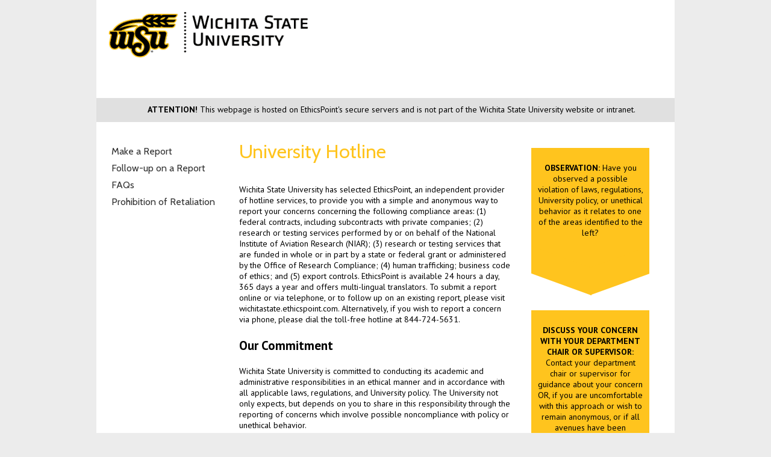

--- FILE ---
content_type: text/html
request_url: https://secure.ethicspoint.com/domain/media/en/gui/54197/index.html
body_size: 1178
content:
<!DOCTYPE html PUBLIC "-//W3C//DTD XHTML 1.0 Strict//EN" "http://www.w3.org/TR/xhtml1/DTD/xhtml1-strict.dtd">
<html xmlns="http://www.w3.org/1999/xhtml" xml:lang="en" lang="en">
	<head>
		<title>EthicsPoint - Wichita State University</title>
		<meta http-equiv="content-type" content="text/html;charset=utf-8" />
		<meta http-equiv="cache-control" content="no-cache" />
		<meta name="robots" content="noindex, nofollow"/>
		<link rel="shortcut icon" href="/domain/en/images/transparent.ico" />
		<link rel="stylesheet" type="text/css" href="ciCLIENT.css" />
	</head>
	<body>
		<div id="epWrapper">
			<div id="epHeader">
				<div id="epLang"></div>
				<a class="logo" href="/domain/en/link.asp?link=http://www.wichita.edu" title="Wichita State University"></a>
			</div>
			<div id="epAttentionWrapper">
				<div id="epAttention"></div>
				
			</div>
			<div id="epContent">
				<div id="epColumn3">
					
			<div id="epNav">
				<a href="/domain/en/report_company.asp?clientid=54197&amp;override=yes&amp;agreement=no">Make a Report</a>
				<a href="/domain/en/login.asp">Follow-up on a Report</a>
				<a href="faq.pdf" rel="newwindow">FAQs</a>
				<a href="/domain/en/link.asp?link=http://webs.wichita.edu/inaudit/ch3_19.htm">Prohibition of Retaliation</a>
			</div>
				</div>
				<div id="epColumn1">
					<h1 class="top">University Hotline</h1>
					<p>Wichita State University has selected EthicsPoint, an independent provider of hotline services, to provide you with a simple and anonymous way to report your concerns concerning the following compliance areas: (1) federal contracts, including subcontracts with private companies; (2) research or testing services performed by or on behalf of the National Institute of Aviation Research (NIAR); (3) research or testing services that are funded in whole or in part by a state or federal grant or administered by the Office of Research Compliance; (4) human trafficking; business code of ethics; and (5) export controls. EthicsPoint is available 24 hours a day, 365 days a year and offers multi-lingual translators. To submit a report online or via telephone, or to follow up on an existing report, please visit wichitastate.ethicspoint.com. Alternatively, if you wish to report a concern via phone, please dial the toll-free hotline at 844-724-5631. </p> 

					<h2>Our Commitment</h2>
					<p>Wichita State University is committed to conducting its academic and administrative responsibilities in an ethical manner and in accordance with all applicable laws, regulations, and University policy. The University not only expects, but depends on you to share in this responsibility through the reporting of concerns which involve possible noncompliance with policy or unethical behavior. </p>

					<p>The University Hotline is a reporting tool to assist the University in its efforts to address fraud, abuse, misconduct and other violations, while helping to cultivate a positive environment. The reporting system is built to protect the identity of the reporter and provide a formal mechanism for investigation, follow-up and response. </p>

					<p>The University Hotline is not a substitute for existing reporting channels already established by the University. This service is provided merely as an additional means of reporting, especially when maintaining the reporter’s confidentiality is important. The University encourage you to continue resolving disputes through established channels of communication first, whenever possible.</p> 

					<p>Reporting concerns is a service to the University and will not jeopardize your employment. We expect that reports will be made in good faith to address legitimate issues or concerns. For more information regarding the University’s policy on retaliation, please see Prohibition of Retaliation.</p>  
 
					<h2>Not a 911 or Emergency Service</h2>
					<p>The Hotline is <u>NOT</u> to be used in case of emergencies. For emergencies, <u>DIAL</u> 911 or the University Police Department at 316.978.3450</p>
					<h2>FAQ</h2>
					<p>For frequently asked questions regarding the University Hotline, please click <a href="faq.pdf" rel="newwindow">here</a>.</p>
					<h2 class="top">To Make a Report</h2>
					<p>You may use either of the following two methods to submit a report:</p>
					<ul>
						<li>Select the <strong>"Make a Report"</strong> link at the top of this web page.</li>
						<li class="listor">OR</li>
						<li>Dial toll-free, within the United States, Guam, Puerto Rico and Canada: <span class="nowrap" id="epDDN"></span></li>
					</ul>
					<p>After you complete your report you will be assigned a unique code called a "report key." Write down your report key and password and keep them in a safe place. After <strong class="nowrap">5-6</strong> business days, use your report key and password to check your report for feedback or questions.</p>
				</div>
				<div id="epColumn2">
					<div id="box1">
						<p><strong>OBSERVATION:</strong> Have you observed a possible violation of laws, regulations, University policy, or unethical behavior as it relates to one of the areas identified to the left? </p>
					</div>
					<div id="box2">
						<p><strong>DISCUSS YOUR CONCERN WITH YOUR DEPARTMENT CHAIR OR SUPERVISOR:</strong> Contact your department chair or supervisor for guidance about your concern OR, if you are uncomfortable with this approach or wish to remain anonymous, or if all avenues have been exhausted and you have not received a sufficient response, see Step 3.</p>
					</div>
					<div id="box3">
						<p><strong>SUBMIT A REPORT TO THE WICHITA STATE UNIVERSITY HOTLINE: </strong> <a href="/domain/en/report_company.asp?clientid=54197&amp;override=yes&amp;agreement=no">Submit a report</a> online or via telephone at 844-724-5631.</p>
					</div>
				</div>
			</div>
			<div id="epNAVEXFooter"></div>
		</div>
		<script type="text/javascript" src="https://secure.ethicspoint.com/domain/media/shared/ciCommon3.js"></script>
		<script type="text/javascript" src="https://secure.ethicspoint.com/domain/media/shared/ciLangEN.js"></script>
		<script type="text/javascript" src="https://secure.ethicspoint.com/domain/media/shared/ciPhoneNumbers3.js"></script>
		<script type="text/javascript" src="https://secure.ethicspoint.com/domain/media/shared/ciDP3.js"></script>
		<script type="text/javascript" src="ciClientVars.js"></script>
	<script type="text/javascript" src="/_Incapsula_Resource?SWJIYLWA=719d34d31c8e3a6e6fffd425f7e032f3&ns=1&cb=2099874960" async></script></body>
</html>

--- FILE ---
content_type: text/css
request_url: https://secure.ethicspoint.com/domain/media/en/gui/54197/ciCLIENT.css
body_size: -65
content:
@import url('https://fonts.googleapis.com/css?family=PT+Sans:400,700');
@import url('https://fonts.googleapis.com/css?family=Cabin');


body{
background-color: #ececec;
font:normal normal 400 14px/18px "PT Sans", sans-serif;
margin:0;
}

a{
color: #ac4d37;
outline:none;
text-decoration:none;
}

a:hover{
text-decoration: underline;
}

a.logo{
background:url(logo1.gif) no-repeat left top;
display:block;
height:77px;
left:20px;
position:absolute;
top:20px;
width:335px;
}

h1{
color: #FFC41E;
font:normal normal 400 32px/2.1em Cabin, sans-serif;
margin:0.67em 0;
padding:0;
}

h2{
font:normal normal 700 1.5em/1.6em "PT Sans", sans-serif;
margin:0.83em 0;
padding:0;
}

h3{
font:normal normal 700 1.17em/1.27em "PT Sans", sans-serif;
margin:1em 0;
padding:0;
}

img{
border:0;
display:block;
}

ol,ul{
margin:1em 0;
padding:0 0 0 1.25em;
}

p{
margin:1em 0;
padding:0;
}

#epAttention{
/*bottom:10px;*/
position:relative;
/*right:20px;*/
text-align:center;
/*width:400px;*/.
box-sizing: border-box;
padding: 10px;
width: 960px;
height: 40px;
}

#epAttentionWrapper {
height: 40px;
clear: both;
background: #e0e0e0;
}

#box1 {
background: #FFC41E;
display: block;
margin-bottom: 5px;
margin-top: 2em;
min-height: 200px;
padding: 10px 10px 25px 10px;
position: relative;
text-align: center;
width: 196px;
box-sizing: border-box;
}

#box1:before {
content: '';
position: absolute;
bottom: -27px;
left: 0;
height: 23%;
width: 51%;
background: #FFC41E;
-webkit-transform: skew(0deg,20deg);
-moz-transform: skew(0deg,20deg);
-ms-transform: skew(0deg,20deg);
-o-transform: skew(0deg,20deg);
transform: skew(0deg,20deg);
}

#box1:after {
content: '';
position: absolute;
bottom: -27px;
right: 0;
height: 23%;
width: 50%;
background: #FFC41E;
-webkit-transform: skew(0deg,-20deg);
-moz-transform: skew(0deg,-20deg);
-ms-transform: skew(0deg,-20deg);
-o-transform: skew(0deg,-20deg);
transform: skew(0deg,-20deg);
}

#box2 {
background: #FFC41E;
display: block;
margin-bottom: 5px;
margin-top: 5em;
min-height: 200px;
padding: 10px 10px 30px 10px;
position: relative;
text-align: center;
width: 196px;
box-sizing: border-box;
}

#box2:before {
content: '';
position: absolute;
bottom: -27px;
left: 0;
height: 23%;
width: 51%;
background: #FFC41E;
-webkit-transform: skew(0deg,20deg);
-moz-transform: skew(0deg,20deg);
-ms-transform: skew(0deg,20deg);
-o-transform: skew(0deg,20deg);
transform: skew(0deg,20deg);
}

#box2:after {
content: '';
position: absolute;
bottom: -27px;
right: 0;
height: 23%;
width: 50%;
background: #FFC41E;
-webkit-transform: skew(0deg,-20deg);
-moz-transform: skew(0deg,-20deg);
-ms-transform: skew(0deg,-20deg);
-o-transform: skew(0deg,-20deg);
transform: skew(0deg,-20deg);
}

#box3 {
background: #FFC41E;
display: block;
margin-bottom: 5px;
margin-top: 5em;
min-height: 200px;
padding: 10px 10px 25px 10px;
position: relative;
text-align: center;
width: 196px;
box-sizing: border-box;
}

#box3:before {
content: '';
position: absolute;
bottom: -27px;
left: 0;
height: 23%;
width: 51%;
background: #FFC41E;
-webkit-transform: skew(0deg,20deg);
-moz-transform: skew(0deg,20deg);
-ms-transform: skew(0deg,20deg);
-o-transform: skew(0deg,20deg);
transform: skew(0deg,20deg);
}

#box3:after {
content: '';
position: absolute;
bottom: -27px;
right: 0;
height: 23%;
width: 50%;
background: #FFC41E;
-webkit-transform: skew(0deg,-20deg);
-moz-transform: skew(0deg,-20deg);
-ms-transform: skew(0deg,-20deg);
-o-transform: skew(0deg,-20deg);
transform: skew(0deg,-20deg);
}


#epColumn1{
float: left;
padding:15px;
width: 455px;
}

#epColumn2{
float:left;
padding:15px;
width:212px;
box-sizing: border-box;
}

#epColumn3{
padding:15px;
float: left;
width: 192px;
}

#epContent{
margin:0 auto;
width:960px;
}

#epDDN{
font-weight:bold;
white-space:nowrap;
}

#epEmergency{
background-color: #f0f0f0;
border-radius: 3px;
border: 1px solid #e0e0e0;
box-sizing: border-box;
margin-top: 2em;
padding: 10px;
}

#epNAVEXFooter{
border-top: solid 1px #ebebeb;
clear:both;
color: #666666;
}

#epNAVEXFooter, #epNAVEXFooter a  {
color: #666666;
}

#epNAVEXFooter th {
display: none;
}

#epNAVEXFooter .line1 {
padding-left: 20px;
float: left;
}

#epNAVEXFooter .line2 {
	padding-right: 20px;
	float: right;
}
#epHeader{
height:163px;
position:relative;
}

#epLang{
color: black;
position:absolute;
right:20px;
top:10px;
display: block;
display: none;
}

#epLang a{
color:#FFC41E;
padding:0 5px;
}

#epNav{
float:left;
font:normal normal 400 16px/28px Cabin, sans-serif;
width:100%;
margin-top: 20px;
}

#epNav a{
color: #333333;
display:block;
text-decoration: none;
padding:0 10px;
}

#epNav a:hover{
background-color: #FFC41E;
color: #fff;
}

#epWrapper{
background: #fff;
margin:0 auto;
position:relative;
width:960px;
}

/*dp2*/

#epDataPrivacy .online,#epDataPrivacy .phone,#epDataPrivacy .output{
}

#epDataPrivacy ol.dropDowns{
list-style:none;
margin:0;
padding:0;
}

#epDataPrivacy select{
font:normal normal 400 12px/15px "PT Sans", sans-serif;
margin:0 0 1em 0;
width:100%;
}

/*phone*/

#epPhone select{
font:normal normal 400 12px/15px "PT Sans", sans-serif;
margin:0 0 1em 0;
width:100%;
}

/*Issues*/

#epIssues{
width:100%;
}

#epIssues .catdesc{
display:none;
}

#epIssues .catname{
font:normal normal 700 16px/20px "PT Sans", sans-serif;
}

#epIssues .details{
font:normal normal 400 12px/20px "PT Sans", sans-serif;
position:absolute;
right:0;
top:0;
}

#epIssues .issue{
color:#0000ff;
margin:10px 0;
position:relative;
}

#epIssues .issue:hover{
color:#008000;
}	

#epIssues .name{
font:normal normal 700 14px/20px "PT Sans", sans-serif;
}

#epIssues .desc{
padding:1em 0 0 0;
}

.bottom{
margin-bottom:0;
padding-bottom:0;
}

.listor{
list-style:none;
margin:1em 0;
}

.nowrap{
white-space:nowrap;
}

.top{
margin-top:0;
padding-top:0;
}

--- FILE ---
content_type: application/javascript
request_url: https://secure.ethicspoint.com/_Incapsula_Resource?SWJIYLWA=719d34d31c8e3a6e6fffd425f7e032f3&ns=1&cb=2099874960
body_size: 19407
content:
var _0x805c=['\x77\x35\x6a\x44\x6f\x6d\x59\x44','\x53\x6b\x37\x43\x69\x67\x4a\x2b\x66\x77\x3d\x3d','\x77\x6f\x72\x43\x73\x55\x58\x43\x73\x6a\x51\x66\x4b\x67\x3d\x3d','\x77\x72\x68\x39\x77\x37\x73\x3d','\x77\x72\x73\x38\x77\x72\x67\x3d','\x4a\x73\x4f\x70\x57\x51\x3d\x3d','\x77\x70\x48\x43\x6b\x33\x45\x3d','\x4e\x6b\x62\x44\x68\x77\x3d\x3d','\x77\x71\x68\x48\x77\x35\x55\x3d','\x50\x7a\x6b\x68\x77\x71\x33\x44\x74\x73\x4b\x6b\x77\x70\x72\x44\x6f\x38\x4b\x30\x50\x63\x4f\x50\x4a\x63\x4b\x51\x77\x37\x63\x45\x47\x77\x3d\x3d','\x77\x37\x62\x44\x76\x79\x72\x43\x71\x43\x63\x7a\x77\x72\x39\x42','\x54\x63\x4f\x56\x4c\x77\x3d\x3d','\x77\x70\x38\x75\x77\x72\x6e\x43\x70\x63\x4b\x79\x77\x71\x6f\x3d','\x77\x6f\x44\x43\x74\x55\x44\x43\x73\x43\x63\x52\x4c\x68\x30\x38','\x77\x71\x7a\x43\x6a\x6b\x30\x44\x77\x35\x70\x35','\x77\x71\x6a\x43\x76\x6d\x68\x66\x4e\x6a\x52\x75\x53\x63\x4b\x6a\x77\x6f\x68\x67\x77\x37\x50\x43\x70\x63\x4f\x30\x77\x37\x39\x4c','\x4d\x6d\x67\x64\x4f\x63\x4f\x6d','\x77\x70\x5a\x39\x77\x34\x41\x37\x4d\x48\x34\x3d','\x55\x6d\x67\x65\x55\x77\x51\x78\x46\x63\x4f\x56\x55\x67\x35\x33\x77\x35\x55\x44\x77\x37\x42\x7a\x4a\x44\x38\x3d','\x77\x70\x6a\x43\x74\x56\x72\x43\x72\x43\x55\x3d','\x77\x35\x54\x44\x69\x6a\x78\x51\x4a\x63\x4b\x59\x56\x41\x3d\x3d','\x77\x35\x76\x43\x67\x4d\x4b\x65\x59\x63\x4f\x75\x52\x51\x72\x44\x72\x6e\x45\x48\x5a\x4d\x4f\x5a\x49\x30\x58\x43\x6c\x63\x4f\x70\x42\x48\x50\x44\x68\x41\x37\x43\x6d\x73\x4b\x5a\x51\x38\x4b\x4a\x77\x37\x6a\x44\x72\x73\x4b\x47','\x56\x73\x4b\x33\x77\x6f\x6f\x42\x77\x37\x6b\x3d','\x77\x35\x76\x44\x6c\x54\x30\x3d','\x77\x70\x54\x43\x6c\x51\x41\x73\x64\x63\x4b\x7a\x50\x67\x3d\x3d','\x62\x44\x73\x32\x77\x71\x72\x44\x76\x38\x4b\x71\x77\x70\x72\x43\x72\x4d\x4b\x6a\x5a\x63\x4f\x65\x4a\x63\x4b\x45\x77\x36\x49\x57\x45\x63\x4b\x68\x77\x37\x67\x3d','\x77\x34\x73\x2f\x43\x73\x4f\x45\x77\x34\x34\x3d','\x50\x6a\x56\x61\x77\x37\x76\x44\x74\x6a\x73\x6d\x4c\x51\x3d\x3d','\x77\x35\x30\x33\x77\x71\x49\x4c\x77\x35\x38\x6f\x45\x6c\x7a\x44\x75\x73\x4f\x6a\x59\x52\x73\x51\x41\x68\x70\x39\x49\x31\x44\x44\x75\x41\x3d\x3d','\x77\x70\x4c\x43\x6d\x42\x6b\x2b\x65\x51\x3d\x3d','\x77\x36\x76\x44\x72\x77\x6a\x44\x71\x38\x4f\x48\x4a\x68\x5a\x6e\x77\x72\x38\x3d','\x62\x56\x6c\x76\x5a\x57\x77\x71\x77\x6f\x58\x44\x6b\x51\x3d\x3d','\x77\x36\x44\x44\x6a\x79\x6c\x76\x4a\x77\x30\x58\x77\x71\x59\x6e\x77\x72\x2f\x43\x76\x6d\x54\x44\x67\x69\x6e\x44\x71\x44\x6e\x43\x6b\x77\x3d\x3d','\x47\x6a\x6e\x43\x73\x77\x6c\x62\x65\x52\x4d\x59\x4e\x63\x4f\x52\x57\x38\x4b\x6b\x77\x72\x77\x3d','\x77\x37\x6e\x44\x73\x67\x50\x44\x76\x4d\x4f\x42\x50\x41\x3d\x3d','\x77\x72\x42\x6c\x77\x35\x48\x44\x6d\x63\x4b\x73\x57\x63\x4b\x2f\x65\x73\x4b\x72','\x50\x69\x4c\x43\x72\x68\x4e\x5a\x62\x77\x3d\x3d','\x77\x35\x33\x44\x6f\x42\x48\x43\x76\x54\x73\x75\x77\x72\x35\x4c','\x77\x34\x6e\x44\x76\x33\x77\x45\x77\x37\x49\x30','\x77\x71\x52\x68\x77\x35\x2f\x44\x6e\x73\x4b\x56\x52\x63\x4b\x4c\x52\x73\x4b\x54\x77\x70\x4a\x6f','\x77\x71\x50\x43\x70\x33\x64\x46\x4a\x53\x59\x3d','\x77\x71\x52\x6f\x77\x34\x48\x44\x6e\x63\x4b\x6f\x53\x41\x3d\x3d','\x61\x57\x76\x43\x6c\x38\x4b\x36\x61\x4d\x4b\x78','\x77\x72\x4e\x54\x77\x35\x54\x43\x70\x47\x2f\x43\x70\x51\x3d\x3d','\x48\x4d\x4b\x59\x77\x35\x38\x47\x77\x72\x77\x62','\x44\x38\x4b\x44\x77\x34\x59\x51\x57\x51\x3d\x3d','\x5a\x79\x49\x70\x77\x72\x44\x44\x72\x4d\x4b\x34','\x77\x6f\x39\x6f\x77\x35\x77\x3d','\x77\x6f\x72\x43\x6c\x58\x70\x44\x56\x4d\x4b\x76','\x77\x37\x48\x44\x73\x52\x2f\x43\x76\x53\x63\x7a','\x77\x34\x67\x76\x77\x72\x42\x39\x46\x32\x6f\x3d','\x77\x71\x6a\x44\x75\x51\x72\x44\x75\x46\x6f\x64\x77\x70\x64\x5a\x77\x70\x4d\x3d','\x77\x72\x70\x48\x77\x35\x7a\x43\x70\x6d\x50\x43\x73\x38\x4f\x32\x77\x36\x33\x43\x74\x6a\x31\x31\x49\x77\x3d\x3d','\x4f\x38\x4f\x5a\x65\x32\x48\x44\x6e\x58\x34\x3d','\x4f\x6d\x6a\x43\x72\x63\x4f\x4a\x77\x71\x59\x54\x77\x35\x41\x49\x65\x6e\x34\x59','\x54\x73\x4f\x4e\x77\x72\x37\x43\x67\x56\x4e\x77','\x54\x73\x4f\x66\x43\x31\x77\x4e\x77\x35\x48\x44\x75\x73\x4f\x64\x58\x73\x4f\x35\x77\x70\x62\x43\x75\x38\x4f\x6a','\x77\x6f\x6b\x6a\x77\x72\x4c\x43\x70\x63\x4b\x79\x77\x71\x73\x3d','\x4f\x73\x4b\x58\x77\x36\x44\x44\x74\x38\x4b\x31\x65\x48\x6a\x44\x69\x63\x4b\x55\x77\x70\x4c\x43\x71\x32\x6b\x38\x77\x35\x33\x44\x76\x6c\x48\x44\x74\x52\x50\x44\x73\x73\x4b\x7a\x4c\x63\x4f\x51\x77\x71\x38\x3d','\x65\x73\x4f\x71\x43\x56\x54\x43\x76\x4d\x4f\x4f','\x77\x71\x7a\x44\x6e\x38\x4f\x61\x77\x36\x33\x44\x70\x31\x2f\x43\x6b\x4d\x4f\x75\x59\x46\x48\x43\x6e\x52\x59\x6a\x77\x36\x2f\x44\x76\x4d\x4f\x44\x4a\x41\x46\x45\x77\x72\x6e\x44\x6c\x6d\x6f\x3d','\x52\x63\x4b\x75\x77\x6f\x38\x48\x77\x36\x68\x51','\x77\x34\x76\x44\x71\x55\x45\x43\x4e\x51\x39\x37\x77\x36\x6a\x44\x74\x63\x4b\x76\x55\x38\x4b\x6c\x4e\x67\x5a\x50\x77\x71\x6b\x4f\x63\x6a\x33\x44\x6e\x38\x4b\x51\x77\x72\x63\x2f\x77\x34\x5a\x6f\x77\x72\x34\x5a\x77\x36\x37\x44\x6b\x73\x4f\x2f','\x77\x37\x49\x49\x77\x71\x35\x72\x41\x58\x30\x69\x77\x37\x4a\x6b\x49\x6c\x30\x6d\x77\x37\x66\x44\x75\x69\x70\x57\x43\x4d\x4b\x71\x57\x48\x4a\x68','\x77\x34\x48\x44\x6c\x73\x4f\x41\x77\x72\x77\x6f\x77\x72\x4c\x44\x6f\x73\x4f\x4d\x61\x4d\x4f\x4a\x77\x36\x67\x75\x57\x38\x4b\x42\x5a\x38\x4f\x6e\x77\x37\x64\x73\x46\x38\x4b\x41\x77\x36\x38\x76\x49\x31\x33\x44\x6c\x38\x4b\x4b\x77\x34\x46\x63\x4c\x38\x4b\x67\x77\x70\x44\x44\x75\x42\x72\x44\x76\x41\x4c\x43\x75\x79\x55\x3d','\x65\x45\x31\x6e\x59\x6e\x34\x32','\x77\x71\x62\x44\x73\x78\x33\x43\x76\x77\x6f\x37\x77\x71\x4a\x43\x77\x36\x72\x44\x6d\x7a\x48\x43\x71\x63\x4f\x38\x77\x70\x54\x43\x76\x69\x31\x74\x49\x43\x33\x44\x71\x46\x50\x43\x72\x63\x4b\x30\x53\x51\x72\x44\x71\x73\x4b\x56\x43\x77\x3d\x3d','\x45\x4d\x4b\x42\x77\x34\x77\x42\x58\x63\x4b\x61\x77\x70\x78\x71\x4d\x38\x4b\x63\x4e\x38\x4b\x64\x77\x72\x45\x74\x77\x72\x6b\x3d','\x41\x45\x2f\x43\x71\x73\x4f\x54\x77\x72\x55\x49','\x56\x73\x4b\x7a\x77\x70\x51\x48\x77\x37\x56\x4d\x58\x77\x3d\x3d','\x77\x6f\x73\x33\x77\x72\x54\x43\x74\x4d\x4b\x6e\x77\x72\x54\x43\x6f\x63\x4f\x36\x47\x6a\x58\x43\x69\x4d\x4f\x54\x59\x55\x67\x3d','\x77\x35\x33\x44\x6f\x31\x4d\x43\x4d\x52\x68\x77','\x48\x73\x4b\x4d\x77\x35\x6b\x58\x77\x71\x6b\x45\x77\x6f\x72\x43\x67\x63\x4f\x32\x58\x73\x4f\x50\x77\x36\x6a\x43\x6a\x63\x4f\x4c','\x77\x72\x62\x43\x72\x58\x46\x56\x4e\x43\x5a\x70','\x77\x36\x6f\x37\x42\x4d\x4f\x77\x77\x35\x67\x55\x77\x71\x6b\x38\x54\x69\x44\x43\x67\x41\x3d\x3d','\x4c\x4d\x4f\x45\x59\x32\x66\x44\x67\x48\x2f\x43\x6b\x63\x4f\x70\x43\x63\x4f\x52\x53\x38\x4f\x73\x77\x70\x77\x3d','\x49\x58\x45\x59\x50\x38\x4f\x33\x41\x67\x3d\x3d','\x4a\x30\x63\x32','\x77\x35\x6f\x79\x43\x63\x4f\x54\x77\x34\x6f\x4c\x77\x70\x67\x35\x52\x54\x2f\x44\x68\x46\x45\x4b\x65\x38\x4f\x58\x77\x70\x31\x69\x77\x71\x41\x3d','\x61\x31\x52\x69\x5a\x47\x38\x3d','\x56\x38\x4b\x2f\x77\x6f\x67\x51\x77\x37\x4e\x55\x48\x38\x4b\x7a\x77\x36\x45\x2f\x5a\x38\x4f\x37\x49\x63\x4f\x30\x58\x30\x58\x43\x6d\x41\x3d\x3d','\x77\x72\x33\x43\x6d\x58\x63\x45\x77\x35\x78\x6a\x4b\x63\x4b\x51','\x77\x6f\x44\x43\x74\x55\x44\x43\x73\x43\x63\x52\x4c\x68\x30\x38\x77\x34\x6a\x43\x6b\x63\x4b\x79\x42\x42\x41\x34\x77\x6f\x62\x44\x76\x52\x38\x3d','\x77\x34\x7a\x44\x74\x6c\x63\x30\x4e\x41\x74\x6d\x77\x36\x38\x3d','\x77\x37\x4c\x44\x71\x78\x7a\x44\x70\x73\x4f\x53\x4c\x68\x52\x74\x77\x72\x2f\x44\x76\x73\x4b\x49\x77\x35\x72\x43\x73\x38\x4f\x32\x52\x41\x3d\x3d','\x51\x6c\x6e\x43\x67\x52\x68\x6d\x61\x51\x3d\x3d','\x59\x32\x44\x43\x6e\x63\x4b\x35\x61\x51\x3d\x3d','\x52\x63\x4f\x55\x77\x71\x48\x43\x6d\x30\x42\x69\x77\x6f\x58\x44\x6f\x67\x48\x43\x69\x47\x74\x48\x77\x6f\x6a\x43\x6c\x53\x52\x75\x77\x70\x58\x44\x6a\x67\x72\x43\x6e\x77\x3d\x3d','\x4b\x79\x46\x53\x77\x37\x7a\x44\x70\x43\x63\x3d','\x77\x6f\x33\x43\x75\x31\x6a\x43\x74\x79\x55\x54\x4c\x68\x73\x68\x77\x6f\x67\x3d','\x77\x71\x52\x54\x77\x34\x7a\x43\x71\x57\x33\x43\x76\x4d\x4f\x47\x77\x36\x66\x43\x73\x6e\x70\x36\x4a\x77\x38\x33\x77\x34\x64\x6f\x77\x70\x54\x44\x72\x63\x4f\x77\x77\x35\x58\x44\x67\x6c\x2f\x43\x73\x77\x3d\x3d','\x77\x34\x55\x33\x77\x72\x67\x58\x77\x35\x30\x3d','\x77\x71\x5a\x54\x77\x35\x54\x43\x70\x33\x2f\x43\x76\x4d\x4f\x56\x77\x36\x30\x3d','\x77\x36\x49\x31\x77\x72\x4e\x72\x41\x47\x31\x2b\x77\x37\x42\x33\x50\x6c\x78\x52\x77\x37\x50\x44\x73\x44\x5a\x62\x46\x38\x4b\x70\x4c\x6a\x70\x6a\x77\x72\x54\x44\x75\x38\x4b\x35\x77\x37\x72\x44\x68\x77\x3d\x3d','\x77\x6f\x58\x44\x72\x63\x4f\x54\x77\x37\x54\x44\x70\x77\x3d\x3d','\x49\x48\x76\x44\x6f\x63\x4b\x30\x77\x34\x63\x63\x58\x41\x3d\x3d','\x4a\x54\x78\x43\x77\x37\x77\x3d','\x77\x71\x4d\x39\x5a\x6e\x34\x34\x4a\x38\x4b\x52','\x4d\x73\x4f\x45\x66\x48\x58\x44\x6e\x57\x55\x3d','\x4b\x63\x4f\x49\x66\x48\x62\x44\x68\x6e\x72\x44\x6d\x73\x4b\x75\x57\x38\x4f\x44\x58\x63\x4b\x35\x77\x36\x4c\x44\x75\x63\x4b\x6c\x77\x72\x62\x44\x70\x57\x63\x6d\x5a\x51\x3d\x3d','\x42\x63\x4b\x55\x77\x37\x48\x43\x74\x67\x4d\x3d','\x77\x70\x48\x43\x6f\x4d\x4f\x4b\x4a\x4d\x4b\x69\x42\x67\x4e\x74\x77\x72\x67\x55','\x77\x35\x6f\x2b\x77\x72\x64\x71\x44\x47\x35\x2b\x77\x37\x52\x6e\x4d\x30\x6f\x4c\x77\x34\x7a\x44\x76\x44\x46\x59\x45\x4d\x4b\x71\x4f\x69\x6b\x2f','\x4f\x44\x68\x58\x77\x37\x72\x44\x74\x51\x3d\x3d','\x63\x31\x70\x2f','\x62\x53\x38\x30\x77\x71\x62\x44\x71\x73\x4b\x44\x77\x6f\x76\x43\x71\x73\x4b\x32\x49\x38\x4f\x61','\x44\x73\x4b\x4a\x77\x35\x67\x52\x77\x71\x63\x66\x77\x6f\x72\x43\x70\x73\x4f\x68\x55\x38\x4f\x72\x77\x34\x48\x43\x72\x4d\x4f\x64\x77\x35\x4c\x44\x69\x53\x38\x30\x77\x70\x58\x43\x74\x30\x4c\x43\x73\x6c\x6a\x44\x6e\x63\x4b\x42\x4f\x63\x4b\x72\x4c\x67\x3d\x3d','\x46\x73\x4b\x4e\x77\x37\x54\x43\x73\x42\x4c\x43\x73\x41\x3d\x3d','\x4c\x73\x4b\x46\x77\x35\x51\x79\x77\x6f\x51\x36\x77\x34\x48\x43\x6e\x38\x4f\x67\x56\x4d\x4f\x65\x77\x36\x54\x43\x6b\x4d\x4f\x66\x77\x37\x2f\x44\x67\x69\x51\x79\x77\x70\x6e\x43\x6f\x56\x45\x3d','\x77\x70\x50\x43\x6b\x42\x73\x76\x63\x38\x4b\x71\x59\x38\x4b\x38\x77\x72\x48\x44\x76\x73\x4b\x2b\x77\x37\x72\x44\x67\x4d\x4f\x46\x51\x4d\x4b\x65\x53\x6b\x55\x4d\x4a\x6a\x48\x44\x68\x63\x4f\x54\x77\x71\x34\x7a\x77\x6f\x2f\x43\x71\x31\x33\x43\x67\x41\x3d\x3d','\x77\x72\x73\x70\x5a\x32\x6b\x34','\x77\x37\x2f\x44\x70\x51\x54\x44\x76\x4d\x4f\x42\x50\x52\x56\x68\x77\x72\x6e\x43\x76\x38\x4b\x56','\x58\x73\x4f\x66\x4e\x57\x6b\x4b\x77\x34\x7a\x44\x75\x38\x4f\x58','\x77\x6f\x56\x76\x77\x35\x7a\x44\x6e\x73\x4b\x67\x54\x4d\x4b\x45\x41\x4d\x4b\x54\x77\x6f\x52\x31\x42\x54\x4a\x77\x45\x43\x5a\x47\x66\x4d\x4f\x35\x4e\x53\x2f\x44\x67\x4d\x4f\x67\x77\x34\x30\x73\x77\x37\x48\x44\x70\x38\x4f\x75\x47\x77\x55\x38\x77\x72\x66\x44\x69\x4d\x4f\x62\x77\x72\x7a\x43\x6e\x63\x4b\x66\x77\x36\x41\x52\x77\x6f\x50\x43\x76\x38\x4b\x74\x77\x35\x48\x44\x75\x38\x4b\x77\x77\x37\x37\x44\x6e\x63\x4f\x38\x77\x72\x37\x44\x68\x33\x59\x64\x77\x6f\x33\x43\x68\x63\x4f\x52\x64\x33\x4c\x43\x6c\x43\x44\x43\x70\x7a\x4e\x33\x42\x56\x54\x44\x75\x6b\x46\x66\x77\x71\x39\x70\x77\x6f\x5a\x4c\x4c\x31\x66\x44\x6f\x57\x48\x44\x70\x73\x4b\x75\x5a\x7a\x45\x6e\x51\x42\x55\x39\x77\x37\x51\x3d','\x77\x70\x5a\x35\x77\x34\x49\x71\x4f\x67\x3d\x3d','\x77\x37\x62\x44\x6a\x56\x41\x3d','\x65\x6e\x38\x2f','\x56\x63\x4b\x34\x77\x6f\x49\x52\x77\x37\x70\x4b\x58\x38\x4b\x69\x77\x36\x6f\x3d','\x42\x63\x4b\x51\x77\x36\x2f\x43\x73\x41\x2f\x43\x72\x47\x6c\x37','\x77\x72\x2f\x43\x6b\x31\x59\x44\x77\x34\x64\x6c\x4b\x63\x4b\x45','\x77\x35\x4d\x78\x41\x73\x4f\x55','\x51\x30\x37\x43\x69\x78\x35\x2f\x66\x38\x4f\x6e\x44\x48\x54\x44\x6b\x4d\x4f\x56\x58\x63\x4f\x51\x53\x63\x4b\x78\x50\x4d\x4b\x34\x43\x73\x4b\x61\x4c\x63\x4b\x6a','\x51\x30\x37\x43\x69\x78\x35\x2f\x66\x38\x4f\x6e\x44\x42\x66\x44\x6d\x38\x4f\x65\x57\x77\x3d\x3d','\x77\x35\x67\x6f\x42\x38\x4f\x64\x77\x6f\x55\x54\x77\x71\x4d\x43\x57\x44\x37\x43\x6b\x41\x49\x4b\x50\x38\x4b\x52\x77\x35\x46\x76\x77\x71\x6e\x44\x6a\x4d\x4b\x34\x51\x33\x73\x3d','\x53\x47\x59\x37\x54\x68\x45\x35\x44\x38\x4f\x64','\x48\x38\x4b\x51\x77\x37\x50\x43\x70\x42\x4c\x43\x71\x77\x3d\x3d','\x77\x35\x76\x43\x67\x4d\x4b\x65\x59\x63\x4f\x75\x52\x51\x72\x44\x72\x6e\x45\x48\x64\x38\x4f\x61\x4f\x45\x7a\x43\x6d\x63\x4f\x6b\x41\x7a\x54\x44\x68\x77\x58\x44\x6d\x73\x4b\x4d\x51\x38\x4b\x56','\x77\x71\x6a\x43\x73\x51\x55\x4a\x77\x34\x42\x37\x55\x69\x66\x43\x68\x47\x55\x3d','\x77\x72\x54\x43\x71\x32\x6f\x3d','\x49\x47\x77\x48\x4a\x63\x4f\x67\x46\x48\x50\x44\x76\x63\x4b\x77\x77\x35\x67\x3d','\x77\x35\x50\x43\x6c\x4d\x4b\x47\x61\x38\x4f\x39\x54\x52\x48\x44\x72\x77\x3d\x3d','\x77\x70\x4e\x37\x77\x35\x77\x36\x4f\x6d\x4a\x56\x55\x73\x4f\x43\x77\x37\x30\x7a\x4d\x67\x3d\x3d','\x45\x31\x62\x43\x72\x38\x4f\x56\x77\x71\x51\x3d','\x77\x70\x64\x78\x77\x34\x6f\x72\x4e\x77\x3d\x3d','\x56\x45\x4c\x43\x6d\x67\x35\x33\x64\x4d\x4b\x6e\x45\x44\x2f\x44\x6e\x63\x4f\x64\x56\x73\x4f\x52','\x50\x6a\x44\x43\x6e\x44\x37\x43\x73\x41\x3d\x3d','\x4a\x6a\x78\x53\x77\x36\x6a\x44\x75\x43\x41\x3d','\x42\x63\x4b\x63\x77\x34\x49\x53\x55\x51\x3d\x3d','\x77\x35\x67\x6d\x44\x38\x4f\x43\x77\x35\x38\x55','\x77\x70\x62\x44\x6f\x38\x4f\x65\x77\x37\x48\x44\x71\x32\x37\x43\x72\x38\x4f\x2b\x66\x32\x66\x43\x73\x69\x73\x79\x77\x35\x6a\x44\x68\x38\x4f\x56','\x77\x70\x62\x44\x74\x4d\x4f\x57\x77\x37\x4c\x44\x74\x6b\x49\x3d','\x77\x6f\x6b\x30\x77\x72\x72\x43\x70\x73\x4b\x76\x77\x6f\x66\x44\x71\x73\x4f\x77\x43\x77\x33\x43\x6b\x38\x4f\x4d\x66\x45\x59\x54','\x77\x71\x39\x4b\x77\x35\x50\x43\x73\x33\x37\x43\x72\x67\x3d\x3d','\x65\x73\x4f\x39\x4e\x30\x4c\x43\x71\x73\x4f\x2f\x4f\x53\x2f\x44\x67\x6b\x56\x37\x64\x43\x76\x44\x67\x6c\x62\x44\x71\x30\x66\x44\x67\x73\x4f\x44\x77\x37\x6a\x44\x75\x4d\x4b\x71','\x77\x72\x4d\x6f\x77\x72\x66\x44\x6c\x6a\x77\x2f','\x77\x34\x4c\x44\x6b\x79\x4a\x36\x4b\x38\x4b\x43\x48\x31\x72\x44\x73\x63\x4b\x49\x47\x77\x76\x43\x76\x73\x4f\x59\x4b\x43\x6c\x59\x50\x63\x4b\x6f','\x77\x37\x33\x43\x71\x4d\x4b\x73\x54\x4d\x4f\x4d\x61\x69\x48\x44\x67\x6b\x39\x6f\x52\x38\x4f\x6d','\x43\x31\x62\x43\x74\x63\x4f\x4a\x77\x71\x59\x61\x77\x35\x41\x4b\x61\x53\x49\x51\x46\x63\x4f\x49\x47\x6d\x4a\x73\x77\x36\x44\x43\x73\x6d\x68\x50\x77\x36\x66\x43\x6a\x4d\x4b\x6a\x77\x70\x33\x43\x75\x7a\x62\x43\x6d\x63\x4f\x54\x59\x67\x3d\x3d','\x4a\x54\x6a\x43\x6e\x53\x37\x43\x67\x54\x44\x44\x73\x56\x56\x43','\x4e\x54\x76\x43\x73\x51\x6c\x4b\x66\x54\x38\x34\x4a\x63\x4b\x56\x54\x73\x4b\x72\x77\x72\x30\x46\x77\x71\x4e\x64\x5a\x73\x4f\x64\x77\x34\x6b\x43\x77\x6f\x34\x72\x43\x63\x4b\x6c\x77\x34\x55\x46\x55\x67\x3d\x3d','\x77\x72\x46\x68\x77\x35\x2f\x44\x68\x38\x4b\x67','\x53\x6c\x76\x44\x6d\x51\x3d\x3d','\x63\x6a\x59\x31\x77\x71\x54\x44\x73\x63\x4b\x6c\x77\x70\x30\x3d','\x44\x73\x4b\x4a\x77\x35\x67\x52\x77\x71\x63\x66\x77\x6f\x72\x43\x6c\x73\x4f\x6f\x58\x73\x4f\x4f\x77\x36\x7a\x43\x6b\x73\x4f\x73\x77\x35\x54\x44\x68\x44\x6b\x3d','\x54\x4d\x4f\x5a\x77\x72\x6a\x43\x6b\x45\x5a\x76\x77\x71\x58\x44\x70\x52\x72\x44\x6c\x51\x3d\x3d','\x77\x37\x37\x44\x67\x69\x70\x68\x4b\x51\x49\x38\x77\x71\x77\x74\x77\x36\x58\x43\x72\x6e\x6e\x44\x6b\x7a\x4c\x44\x68\x6a\x44\x43\x68\x63\x4f\x43\x43\x63\x4b\x4c\x59\x32\x72\x43\x6d\x46\x50\x44\x67\x73\x4f\x4b\x77\x70\x48\x44\x71\x45\x30\x49\x77\x71\x5a\x43\x41\x51\x37\x43\x6f\x69\x6c\x74\x77\x37\x44\x43\x68\x67\x3d\x3d','\x77\x72\x78\x54\x77\x35\x62\x43\x74\x57\x38\x3d','\x77\x35\x72\x44\x74\x55\x63\x46\x47\x51\x31\x77\x77\x37\x4c\x43\x72\x38\x4b\x30\x62\x63\x4b\x6d\x4d\x67\x3d\x3d','\x58\x6e\x73\x4a\x56\x41\x63\x6a','\x59\x43\x67\x68\x77\x71\x33\x44\x76\x41\x3d\x3d','\x77\x71\x58\x43\x76\x78\x30\x4f\x77\x34\x4a\x35\x55\x69\x48\x43\x6d\x53\x55\x71\x77\x37\x70\x74\x41\x38\x4f\x4c\x49\x46\x48\x43\x72\x57\x6e\x44\x6a\x51\x68\x6e\x54\x73\x4f\x33\x77\x72\x31\x51\x77\x36\x66\x44\x73\x68\x64\x31\x48\x63\x4f\x63\x4c\x38\x4b\x65\x4f\x58\x4c\x43\x70\x4d\x4b\x2b\x77\x36\x73\x3d','\x4b\x4d\x4f\x41\x66\x6d\x66\x44\x6a\x41\x3d\x3d','\x77\x34\x59\x6c\x77\x72\x45\x51\x77\x37\x6b\x75\x41\x31\x33\x44\x76\x4d\x4b\x4a\x64\x77\x6f\x54','\x77\x6f\x62\x43\x69\x78\x51\x6c\x65\x4d\x4b\x75','\x53\x63\x4f\x48\x77\x72\x62\x43\x6e\x45\x4d\x3d','\x43\x31\x62\x43\x74\x63\x4f\x4a\x77\x71\x59\x61\x77\x35\x41\x4b\x61\x53\x49\x49\x44\x38\x4f\x41\x44\x58\x64\x79\x77\x37\x58\x43\x75\x57\x38\x6c\x77\x36\x72\x43\x6e\x63\x4b\x73\x77\x35\x54\x43\x72\x53\x7a\x44\x68\x63\x4b\x41\x4e\x47\x44\x44\x75\x54\x78\x77\x41\x77\x37\x43\x6c\x38\x4b\x6d\x42\x63\x4b\x6f','\x56\x63\x4b\x6c\x77\x6f\x4d\x47\x77\x35\x31\x45\x56\x4d\x4b\x70\x77\x37\x6f\x6f\x63\x73\x4f\x39\x4b\x51\x3d\x3d','\x77\x70\x48\x44\x76\x73\x4f\x65\x77\x36\x2f\x44\x70\x6b\x49\x3d','\x77\x6f\x4a\x71\x77\x34\x38\x78\x4f\x77\x3d\x3d','\x53\x55\x44\x43\x6e\x67\x4a\x31\x65\x38\x4f\x39\x46\x79\x6a\x43\x6d\x73\x4f\x4b\x55\x73\x4f\x51\x51\x38\x4b\x39\x50\x4d\x4b\x2f\x48\x4d\x4f\x53\x42\x4d\x4b\x76\x42\x43\x50\x44\x6c\x6d\x76\x43\x73\x38\x4b\x59\x41\x63\x4f\x2b\x77\x35\x7a\x43\x6c\x7a\x54\x44\x6b\x46\x68\x34\x5a\x63\x4f\x32\x61\x79\x44\x43\x75\x67\x37\x44\x76\x30\x6a\x43\x70\x4d\x4b\x50\x4c\x77\x3d\x3d','\x46\x56\x76\x43\x74\x73\x4f\x48\x77\x71\x67\x56\x77\x35\x63\x3d','\x77\x71\x4c\x43\x68\x48\x42\x43\x54\x38\x4b\x76\x77\x37\x7a\x44\x6f\x73\x4f\x31\x77\x6f\x58\x43\x69\x43\x48\x43\x75\x6c\x48\x43\x71\x45\x67\x36\x77\x36\x38\x71\x77\x71\x2f\x43\x75\x63\x4f\x53\x77\x34\x38\x55\x77\x35\x59\x3d','\x48\x63\x4b\x55\x77\x36\x76\x43\x71\x67\x48\x43\x6f\x6e\x4e\x6e\x5a\x4d\x4b\x52\x47\x63\x4f\x79\x77\x6f\x72\x44\x74\x38\x4b\x55','\x77\x35\x66\x43\x6b\x38\x4b\x4a\x66\x73\x4f\x73','\x77\x71\x66\x43\x6c\x31\x49\x5a\x77\x34\x6c\x72\x4d\x38\x4b\x59\x53\x6c\x62\x43\x74\x56\x4c\x44\x69\x4d\x4f\x32\x63\x6c\x66\x44\x76\x38\x4b\x62\x66\x73\x4f\x46\x77\x72\x48\x43\x6f\x38\x4b\x58\x47\x43\x66\x43\x6f\x55\x66\x43\x74\x38\x4b\x56\x77\x37\x41\x3d','\x42\x73\x4b\x47\x77\x37\x6a\x43\x73\x53\x66\x43\x70\x47\x4a\x6d\x59\x73\x4f\x37\x47\x73\x4f\x30\x77\x6f\x6f\x3d','\x4d\x38\x4f\x4f\x63\x48\x76\x44\x68\x57\x67\x3d','\x77\x72\x67\x78\x77\x71\x6a\x44\x6a\x43\x38\x74\x77\x34\x7a\x43\x6a\x63\x4f\x75\x52\x63\x4f\x72\x41\x4d\x4b\x6a\x77\x37\x76\x43\x6a\x48\x5a\x4e\x4d\x63\x4b\x61\x48\x73\x4f\x2f\x77\x36\x74\x4f\x77\x6f\x37\x44\x6f\x38\x4b\x53\x77\x37\x74\x61\x77\x70\x6e\x43\x73\x79\x72\x43\x68\x77\x3d\x3d','\x77\x34\x58\x43\x6b\x77\x62\x43\x75\x63\x4f\x49','\x4d\x58\x6f\x55\x50\x73\x4f\x43\x46\x6b\x4c\x44\x71\x73\x4b\x30\x77\x37\x6b\x66\x77\x35\x4e\x44','\x77\x35\x7a\x44\x71\x33\x51\x44\x77\x36\x41\x6f\x4e\x73\x4b\x43','\x77\x70\x7a\x44\x75\x79\x51\x4c\x77\x72\x64\x31\x4f\x4d\x4f\x57\x4b\x31\x39\x34\x77\x34\x72\x44\x76\x4d\x4f\x77\x77\x36\x38\x41\x4a\x38\x4f\x69\x61\x63\x4f\x70\x59\x4d\x4f\x73\x4d\x38\x4f\x57\x55\x4d\x4b\x71\x62\x43\x4d\x3d','\x4e\x33\x6b\x64\x4a\x63\x4f\x33','\x77\x36\x37\x44\x76\x78\x34\x3d','\x4c\x43\x31\x55\x77\x36\x34\x3d','\x51\x73\x4b\x69\x77\x6f\x6b\x56','\x41\x38\x4b\x41\x77\x36\x37\x43\x71\x77\x3d\x3d','\x44\x38\x4b\x42\x77\x35\x6f\x41\x77\x71\x30\x3d','\x4e\x42\x6a\x43\x6b\x77\x3d\x3d','\x55\x57\x6e\x44\x75\x67\x3d\x3d','\x55\x30\x73\x38','\x53\x68\x59\x4d','\x4e\x57\x31\x72\x77\x37\x72\x44\x6e\x73\x4f\x67\x77\x34\x58\x44\x72\x4d\x4b\x6e\x47\x63\x4f\x38\x49\x73\x4b\x77\x77\x35\x64\x41\x48\x63\x4b\x48\x77\x37\x48\x44\x75\x4d\x4b\x32\x62\x4d\x4b\x72\x77\x36\x74\x77\x42\x69\x51\x62\x66\x73\x4f\x4b\x4a\x63\x4b\x72\x77\x70\x44\x44\x76\x54\x6a\x44\x6a\x4d\x4f\x50\x77\x70\x72\x43\x71\x45\x4a\x34','\x56\x31\x54\x43\x6d\x77\x4d\x3d','\x77\x6f\x2f\x43\x6e\x78\x41\x3d','\x77\x35\x37\x44\x6e\x43\x6b\x3d','\x46\x30\x33\x44\x67\x51\x3d\x3d','\x64\x53\x37\x43\x71\x44\x4e\x5a\x62\x69\x49\x35\x4d\x4d\x4b\x54\x46\x77\x3d\x3d','\x77\x34\x48\x44\x6c\x52\x39\x71\x4e\x73\x4b\x63\x58\x33\x55\x3d','\x77\x34\x55\x30\x77\x36\x42\x55\x77\x6f\x68\x35\x56\x41\x50\x43\x73\x63\x4f\x36\x4c\x6b\x68\x48\x41\x31\x67\x74\x62\x46\x62\x43\x76\x4d\x4f\x45\x77\x71\x76\x44\x6f\x7a\x39\x65\x77\x37\x67\x64\x50\x63\x4f\x70\x61\x73\x4f\x55\x4d\x38\x4b\x57\x77\x34\x6c\x6c\x77\x37\x63\x2b\x64\x42\x51\x72\x45\x6a\x42\x36\x77\x36\x77\x2b\x54\x4d\x4f\x66\x77\x71\x37\x44\x67\x38\x4b\x58\x77\x72\x44\x44\x68\x63\x4f\x56\x77\x37\x33\x43\x69\x38\x4b\x6c\x77\x72\x77\x7a\x77\x35\x4c\x44\x67\x43\x6e\x43\x6b\x56\x44\x44\x6e\x56\x6a\x44\x70\x77\x3d\x3d','\x77\x37\x33\x43\x72\x63\x4b\x6b','\x77\x37\x50\x44\x6b\x54\x6c\x70\x4f\x67\x59\x4e\x77\x71\x38\x36\x77\x71\x62\x43\x76\x6d\x54\x44\x67\x67\x3d\x3d','\x77\x6f\x55\x32\x77\x72\x77\x3d','\x77\x35\x62\x44\x69\x38\x4f\x41','\x77\x72\x37\x43\x71\x46\x49\x3d','\x53\x6d\x6a\x43\x69\x73\x4f\x4f\x77\x71\x49\x61\x77\x35\x51\x57\x62\x6d\x41\x63\x49\x38\x4f\x33\x47\x6b\x56\x36\x77\x36\x58\x43\x70\x58\x67\x45\x77\x72\x54\x43\x75\x73\x4b\x61\x77\x72\x48\x43\x67\x67\x72\x44\x6f\x73\x4b\x39\x41\x69\x37\x43\x6b\x79\x68\x49\x45\x41\x3d\x3d','\x77\x37\x6a\x43\x67\x4d\x4b\x63\x59\x41\x3d\x3d','\x77\x34\x48\x43\x6b\x77\x54\x43\x71\x4d\x4f\x43\x77\x70\x63\x3d','\x59\x53\x67\x6c\x77\x71\x4c\x44\x72\x4d\x4b\x75\x77\x71\x76\x43\x72\x38\x4b\x30\x4a\x73\x4f\x4c\x4a\x38\x4b\x52','\x77\x71\x51\x6c\x62\x41\x3d\x3d','\x62\x6b\x64\x74','\x48\x4d\x4f\x77\x58\x77\x3d\x3d','\x77\x6f\x50\x44\x6d\x46\x77\x5a\x77\x36\x55\x6d\x4e\x4d\x4b\x63\x49\x67\x74\x6c\x77\x71\x4c\x44\x6b\x73\x4b\x6d\x77\x36\x42\x61\x4c\x73\x4b\x6d\x64\x73\x4b\x39\x62\x38\x4f\x44\x56\x4d\x4f\x72\x4e\x73\x4b\x50\x43\x46\x44\x43\x68\x73\x4f\x61\x77\x37\x6b\x75\x77\x71\x76\x43\x6e\x41\x3d\x3d','\x77\x71\x76\x44\x75\x67\x44\x44\x71\x67\x3d\x3d','\x53\x6b\x54\x43\x6d\x78\x68\x7a\x66\x63\x4f\x73','\x4e\x7a\x58\x43\x6f\x41\x3d\x3d','\x54\x38\x4b\x6a\x77\x72\x4a\x4a\x77\x72\x54\x44\x74\x67\x3d\x3d','\x77\x71\x35\x64\x77\x35\x6e\x43\x74\x57\x66\x43\x75\x4d\x4f\x63\x77\x37\x77\x3d','\x57\x30\x4e\x5a','\x77\x35\x41\x35\x77\x72\x6f\x52\x77\x35\x63\x6c\x41\x77\x3d\x3d','\x77\x34\x62\x43\x6e\x41\x37\x43\x71\x63\x4f\x4c\x77\x70\x50\x43\x76\x4d\x4b\x62\x59\x51\x3d\x3d','\x77\x71\x72\x43\x6d\x55\x6f\x44\x77\x34\x46\x6d\x49\x67\x3d\x3d','\x45\x63\x4f\x4e\x66\x41\x3d\x3d','\x52\x63\x4f\x55\x77\x71\x48\x43\x6d\x30\x42\x69\x77\x6f\x58\x44\x6f\x67\x45\x3d','\x52\x63\x4b\x34\x77\x6f\x55\x62\x77\x37\x68\x47\x5a\x4d\x4b\x56\x77\x34\x63\x76\x66\x4d\x4f\x6b\x4f\x4d\x4f\x31\x56\x67\x6a\x44\x6e\x38\x4b\x43','\x77\x71\x76\x43\x6a\x47\x64\x56','\x77\x6f\x6e\x43\x73\x55\x4c\x43\x6a\x53\x6b\x64\x50\x77\x3d\x3d','\x61\x73\x4f\x33\x77\x70\x54\x43\x74\x6d\x4a\x46\x77\x72\x62\x44\x68\x54\x72\x44\x72\x45\x4e\x6b\x77\x71\x76\x43\x74\x51\x35\x64\x77\x72\x44\x44\x74\x54\x62\x43\x70\x63\x4b\x79\x77\x36\x50\x44\x71\x6d\x37\x43\x6a\x63\x4b\x73\x53\x38\x4f\x72\x43\x78\x2f\x44\x67\x45\x6a\x43\x70\x4d\x4f\x4e\x55\x48\x76\x44\x6b\x43\x72\x44\x75\x46\x56\x55\x77\x36\x55\x67\x54\x42\x39\x30\x77\x36\x51\x35\x4e\x6a\x78\x67\x77\x71\x34\x32\x77\x37\x73\x6a\x77\x34\x77\x4e\x77\x70\x31\x45\x77\x72\x4c\x43\x6f\x63\x4f\x64\x4b\x63\x4f\x33','\x77\x37\x44\x44\x72\x77\x54\x44\x71\x4d\x4f\x42\x4a\x77\x3d\x3d','\x77\x71\x48\x43\x75\x47\x63\x3d','\x77\x34\x62\x43\x71\x63\x4b\x49\x50\x63\x4f\x6b\x4c\x56\x6c\x31\x77\x37\x73\x41\x52\x63\x4b\x4f\x77\x36\x6a\x44\x6c\x73\x4f\x70\x77\x34\x58\x43\x72\x51\x3d\x3d','\x57\x4d\x4f\x46\x77\x72\x76\x43\x6d\x31\x4d\x3d','\x4a\x32\x45\x51\x50\x73\x4f\x43\x42\x51\x3d\x3d','\x77\x35\x37\x44\x6a\x48\x30\x3d','\x47\x73\x4b\x49\x77\x35\x63\x48\x77\x6f\x6b\x63','\x77\x34\x6e\x43\x6f\x68\x67\x3d','\x77\x72\x34\x6e\x77\x70\x51\x3d','\x4a\x7a\x62\x43\x74\x41\x3d\x3d','\x77\x35\x41\x78\x77\x72\x30\x3d','\x77\x6f\x38\x7a\x77\x72\x72\x43\x70\x4d\x4b\x48\x77\x71\x77\x3d','\x63\x38\x4f\x32\x4c\x67\x3d\x3d','\x5a\x47\x58\x43\x76\x51\x3d\x3d','\x77\x70\x4c\x43\x72\x67\x59\x3d','\x59\x33\x54\x43\x75\x67\x3d\x3d','\x77\x34\x50\x44\x72\x54\x38\x3d','\x58\x32\x45\x4a\x53\x43\x49\x6b','\x57\x73\x4f\x6e\x77\x72\x34\x3d','\x77\x36\x48\x44\x75\x42\x6a\x43\x72\x68\x51\x75','\x4d\x73\x4b\x71\x77\x36\x63\x3d','\x77\x6f\x4c\x44\x6e\x73\x4f\x57','\x4b\x4d\x4b\x76\x77\x37\x34\x3d','\x77\x35\x41\x2b\x77\x72\x55\x51\x77\x37\x6b\x39','\x77\x71\x42\x7a\x77\x37\x45\x3d','\x77\x71\x6a\x43\x74\x30\x77\x3d','\x77\x6f\x7a\x43\x68\x58\x4a\x43\x59\x38\x4b\x7a\x77\x37\x66\x44\x6f\x63\x4f\x41\x77\x35\x45\x3d','\x53\x63\x4f\x59\x42\x32\x38\x35\x77\x35\x45\x3d','\x52\x63\x4f\x61\x77\x71\x59\x3d','\x50\x63\x4b\x51\x77\x36\x7a\x44\x68\x4d\x4b\x42\x65\x41\x3d\x3d','\x4e\x73\x4f\x50\x52\x41\x3d\x3d','\x77\x71\x72\x43\x6e\x6b\x55\x43\x77\x36\x39\x2b','\x77\x6f\x37\x43\x72\x48\x73\x3d','\x77\x34\x62\x44\x6b\x63\x4f\x43\x77\x72\x73\x47\x77\x72\x6a\x44\x71\x4d\x4f\x64\x42\x38\x4b\x5a','\x77\x35\x54\x43\x6f\x4d\x4b\x41','\x58\x55\x50\x44\x6a\x38\x4f\x79\x48\x41\x4d\x38\x54\x56\x37\x44\x68\x77\x3d\x3d','\x77\x71\x33\x43\x74\x33\x38\x3d','\x4d\x43\x5a\x78\x77\x72\x2f\x43\x72\x4d\x4b\x33\x77\x35\x33\x43\x76\x38\x4f\x6b\x4e\x38\x4b\x65','\x77\x70\x38\x72\x77\x72\x66\x43\x76\x38\x4b\x79','\x77\x36\x48\x43\x6c\x77\x33\x43\x69\x63\x4f\x56\x77\x6f\x6f\x3d','\x77\x35\x7a\x44\x6a\x41\x72\x44\x6f\x7a\x77\x30\x77\x72\x4a\x48\x77\x37\x44\x44\x6f\x69\x37\x43\x72\x63\x4f\x38\x77\x72\x34\x3d','\x4a\x45\x58\x43\x73\x63\x4f\x42\x77\x72\x67\x3d','\x63\x38\x4f\x33\x44\x6b\x44\x43\x76\x4d\x4f\x56','\x50\x53\x78\x5a\x77\x37\x7a\x44\x70\x43\x59\x3d','\x77\x34\x62\x44\x71\x45\x59\x53\x49\x43\x56\x7a','\x50\x58\x76\x44\x72\x73\x4b\x6c\x77\x35\x59\x63','\x77\x6f\x77\x4d\x58\x77\x3d\x3d','\x64\x46\x74\x71\x64\x48\x49\x4b\x77\x70\x45\x3d','\x77\x70\x2f\x44\x71\x63\x4f\x52\x77\x36\x62\x44\x74\x6c\x6b\x3d','\x77\x6f\x66\x44\x71\x63\x4f\x4d\x77\x37\x55\x3d','\x77\x71\x5a\x58\x77\x35\x54\x43\x70\x33\x37\x43\x74\x51\x3d\x3d','\x52\x45\x37\x43\x68\x77\x42\x37\x66\x77\x3d\x3d','\x4c\x63\x4b\x49\x77\x36\x48\x44\x6e\x38\x4b\x30','\x66\x55\x6e\x43\x6e\x77\x3d\x3d','\x77\x35\x67\x2f\x4a\x77\x3d\x3d','\x77\x6f\x74\x41\x77\x34\x6a\x43\x6f\x58\x4d\x3d','\x77\x6f\x6a\x43\x6e\x42\x73\x73\x61\x4d\x4b\x31','\x4e\x73\x4f\x76\x55\x51\x3d\x3d','\x77\x71\x66\x43\x75\x77\x55\x41\x77\x35\x46\x77','\x48\x63\x4b\x57\x77\x35\x63\x3d','\x50\x47\x63\x5a','\x77\x34\x62\x44\x6f\x79\x45\x3d','\x77\x71\x54\x43\x6f\x6a\x67\x66\x56\x73\x4b\x45\x77\x37\x58\x44\x73\x73\x4f\x33\x77\x70\x4c\x44\x76\x53\x50\x43\x69\x33\x76\x43\x6f\x7a\x63\x49\x77\x34\x77\x68\x77\x35\x44\x43\x6f\x38\x4f\x43\x77\x6f\x4e\x53\x77\x34\x37\x44\x6d\x52\x51\x71\x49\x4d\x4b\x45\x77\x36\x42\x32\x48\x54\x35\x4c\x77\x36\x58\x44\x75\x38\x4f\x42\x77\x35\x6e\x43\x67\x51\x3d\x3d','\x77\x6f\x51\x56\x77\x70\x67\x3d','\x77\x36\x6a\x44\x6a\x54\x51\x3d','\x45\x6d\x64\x56\x77\x34\x35\x31\x77\x70\x50\x43\x75\x79\x7a\x43\x6d\x63\x4f\x61\x77\x36\x66\x44\x6b\x73\x4f\x68\x77\x6f\x6b\x50\x61\x73\x4b\x77\x77\x71\x45\x79\x77\x34\x70\x76\x43\x7a\x31\x48\x4f\x56\x33\x44\x75\x41\x37\x44\x74\x38\x4f\x78\x45\x38\x4f\x78\x77\x6f\x50\x43\x6b\x4d\x4f\x58\x77\x71\x62\x43\x6f\x4d\x4f\x48\x59\x32\x4d\x3d','\x77\x71\x42\x64\x77\x35\x50\x43\x72\x67\x3d\x3d','\x77\x71\x45\x74\x5a\x58\x73\x70\x50\x51\x3d\x3d','\x77\x35\x44\x44\x76\x53\x45\x3d','\x53\x4d\x4f\x64\x77\x72\x62\x43\x67\x47\x52\x73\x77\x70\x58\x44\x71\x44\x4c\x44\x6b\x67\x3d\x3d','\x42\x6c\x2f\x43\x6f\x73\x4f\x53\x77\x6f\x49\x55\x77\x34\x41\x41\x57\x6e\x67\x3d','\x58\x38\x4b\x4e\x77\x6f\x77\x3d','\x4a\x44\x54\x43\x6e\x69\x7a\x43\x6f\x53\x45\x3d','\x77\x72\x4c\x43\x73\x45\x31\x43\x49\x7a\x78\x30\x51\x51\x3d\x3d','\x77\x6f\x7a\x43\x6b\x78\x6b\x3d','\x77\x70\x54\x43\x6a\x41\x59\x6a','\x63\x6c\x7a\x44\x70\x51\x3d\x3d','\x52\x38\x4f\x43\x43\x41\x3d\x3d','\x77\x35\x6a\x43\x6b\x38\x4b\x47','\x4f\x38\x4b\x50\x77\x37\x59\x3d','\x54\x4d\x4b\x7a\x77\x6f\x67\x54\x77\x36\x68\x4c','\x77\x70\x7a\x43\x6d\x48\x46\x44\x56\x4d\x4b\x75','\x45\x47\x30\x42\x58\x51\x59\x6a\x46\x63\x4b\x48','\x77\x36\x66\x43\x72\x56\x59\x3d','\x77\x72\x64\x76\x77\x34\x4d\x3d','\x66\x73\x4b\x50\x77\x70\x38\x3d','\x77\x37\x72\x44\x70\x73\x4f\x38\x77\x72\x77\x78\x77\x72\x72\x44\x75\x73\x4f\x62','\x77\x35\x6a\x44\x72\x78\x41\x3d','\x77\x71\x72\x44\x70\x67\x37\x44\x75\x58\x59\x66\x77\x70\x70\x4a\x77\x72\x2f\x43\x67\x67\x3d\x3d','\x65\x30\x51\x61','\x77\x70\x50\x44\x68\x63\x4b\x51\x77\x72\x56\x33\x77\x71\x76\x43\x75\x38\x4f\x45\x63\x38\x4b\x52\x77\x72\x6f\x32\x43\x4d\x4b\x69\x4d\x67\x3d\x3d','\x77\x72\x72\x44\x76\x67\x50\x44\x6f\x6b\x45\x3d','\x77\x72\x72\x43\x74\x4d\x4f\x4b\x4a\x41\x3d\x3d','\x77\x34\x62\x44\x6e\x7a\x68\x4b\x4c\x63\x4b\x59\x56\x41\x3d\x3d','\x64\x4d\x4f\x51\x47\x67\x3d\x3d','\x77\x34\x6a\x44\x6f\x31\x59\x6a\x4d\x51\x64\x77','\x77\x72\x46\x53\x77\x37\x6f\x3d','\x77\x6f\x68\x32\x77\x72\x45\x61\x77\x34\x67\x67\x46\x46\x62\x44\x75\x38\x4f\x77','\x77\x6f\x66\x44\x6f\x38\x4f\x34\x77\x34\x7a\x44\x6c\x6d\x4c\x43\x6a\x63\x4f\x70\x5a\x47\x44\x43\x73\x77\x3d\x3d','\x45\x63\x4f\x48\x64\x63\x4f\x43\x52\x63\x4b\x43','\x5a\x73\x4f\x30\x77\x72\x76\x44\x67\x68\x41\x30\x77\x35\x72\x43\x74\x45\x54\x43\x6b\x53\x4d\x52\x77\x35\x48\x44\x6a\x47\x6f\x30\x77\x6f\x54\x44\x69\x6a\x7a\x44\x68\x4d\x4f\x51\x77\x6f\x4c\x43\x6c\x67\x2f\x43\x6b\x63\x4b\x6b\x57\x73\x4b\x35\x4b\x77\x50\x44\x67\x31\x6a\x43\x74\x63\x4b\x53\x43\x6d\x66\x44\x6a\x58\x48\x43\x70\x6b\x30\x3d','\x4a\x32\x59\x65\x4a\x38\x4f\x71\x46\x41\x3d\x3d','\x4e\x63\x4b\x36\x77\x37\x63\x3d','\x4c\x30\x73\x4c','\x77\x35\x54\x44\x6c\x48\x45\x3d','\x77\x70\x66\x43\x70\x32\x55\x57\x77\x37\x49\x76\x65\x63\x4f\x41','\x77\x37\x33\x44\x68\x6c\x6b\x3d','\x77\x6f\x78\x45\x77\x36\x30\x3d','\x77\x6f\x4c\x43\x6e\x33\x30\x3d','\x77\x34\x50\x44\x6b\x43\x34\x3d','\x42\x63\x4f\x44\x55\x41\x3d\x3d','\x45\x4d\x4b\x37\x77\x35\x6f\x3d','\x4d\x6d\x73\x45','\x54\x4d\x4b\x61\x77\x70\x49\x3d','\x58\x57\x7a\x44\x76\x51\x3d\x3d','\x55\x47\x77\x47\x58\x52\x63\x34','\x65\x73\x4b\x73\x77\x6f\x45\x3d','\x77\x37\x33\x44\x6f\x41\x30\x3d','\x4a\x32\x59\x66\x50\x38\x4f\x33\x41\x31\x4c\x44\x70\x38\x4b\x30\x77\x35\x49\x4d','\x4f\x73\x4b\x64\x77\x36\x2f\x44\x67\x38\x4b\x6e\x61\x33\x4c\x44\x6c\x67\x3d\x3d','\x77\x71\x72\x44\x6f\x51\x48\x44\x75\x45\x45\x43\x77\x6f\x74\x50\x77\x6f\x72\x43\x6d\x52\x38\x3d','\x4f\x73\x4f\x45\x63\x47\x66\x44\x6a\x6d\x72\x43\x6b\x63\x4b\x7a','\x77\x71\x66\x43\x74\x42\x4d\x3d','\x77\x34\x41\x54\x77\x71\x51\x3d','\x63\x38\x4f\x41\x41\x67\x3d\x3d','\x77\x36\x76\x44\x70\x31\x59\x53','\x77\x71\x31\x58\x77\x34\x37\x43\x6c\x47\x50\x43\x73\x4d\x4f\x58','\x64\x33\x56\x41\x4d\x4d\x4b\x33\x44\x52\x37\x44\x75\x4d\x4f\x34\x77\x34\x46\x4c\x77\x35\x73\x51\x41\x57\x67\x4b\x77\x6f\x73\x6c\x77\x36\x67\x3d','\x77\x34\x34\x75\x43\x73\x4f\x59\x77\x35\x38\x3d','\x4e\x4d\x4b\x58\x77\x36\x54\x44\x6d\x41\x3d\x3d','\x77\x35\x74\x73\x77\x37\x44\x44\x72\x38\x4f\x78\x77\x36\x2f\x43\x70\x4d\x4b\x78\x4b\x68\x44\x43\x6e\x38\x4f\x4d\x5a\x52\x70\x46\x46\x73\x4f\x6d\x53\x57\x54\x44\x6f\x63\x4b\x38\x49\x4d\x4f\x35\x77\x36\x72\x43\x71\x69\x66\x43\x68\x6a\x44\x44\x6a\x33\x44\x44\x67\x31\x58\x44\x6e\x46\x58\x44\x73\x6a\x46\x53\x4e\x4d\x4b\x37\x47\x77\x3d\x3d','\x47\x63\x4b\x37\x77\x37\x45\x3d','\x46\x6b\x4c\x43\x6f\x63\x4f\x54\x77\x72\x55\x4a','\x77\x6f\x2f\x43\x6b\x77\x51\x3d','\x52\x73\x4f\x56\x43\x48\x6f\x4d\x77\x34\x30\x3d','\x77\x70\x2f\x43\x6c\x55\x55\x3d','\x49\x6d\x76\x44\x6f\x73\x4b\x78\x77\x35\x59\x47','\x77\x35\x62\x43\x69\x67\x50\x43\x76\x38\x4f\x5a\x77\x6f\x6b\x3d','\x43\x63\x4f\x62\x56\x51\x3d\x3d','\x77\x36\x63\x67\x77\x70\x67\x3d','\x46\x63\x4b\x64\x77\x34\x63\x48\x58\x73\x4b\x41\x77\x6f\x45\x68\x49\x51\x3d\x3d','\x4d\x73\x4b\x64\x77\x36\x50\x44\x6b\x63\x4b\x30\x5a\x41\x3d\x3d','\x77\x35\x6f\x38\x77\x72\x34\x3d','\x42\x38\x4f\x36\x54\x41\x3d\x3d','\x77\x70\x41\x6a\x77\x71\x74\x37\x42\x67\x3d\x3d','\x77\x37\x7a\x44\x68\x6a\x4a\x76\x4f\x67\x73\x3d','\x56\x38\x4b\x39\x77\x6f\x45\x3d','\x77\x36\x62\x44\x6b\x6a\x30\x3d','\x59\x38\x4b\x65\x77\x36\x7a\x44\x6d\x73\x4b\x7a\x61\x51\x3d\x3d','\x77\x34\x50\x44\x6f\x30\x77\x51\x4c\x41\x49\x3d','\x61\x6c\x35\x70','\x77\x37\x7a\x44\x67\x6b\x38\x3d','\x41\x30\x33\x44\x6a\x38\x4f\x73\x4c\x41\x6b\x3d','\x77\x70\x6e\x43\x6a\x48\x39\x46\x52\x51\x3d\x3d','\x77\x36\x58\x44\x73\x57\x4d\x3d','\x77\x6f\x7a\x43\x6f\x55\x49\x3d','\x77\x72\x4a\x75\x77\x35\x66\x44\x6c\x38\x4b\x6a\x52\x4d\x4b\x45\x54\x63\x4b\x44','\x42\x4d\x4b\x65\x77\x37\x6f\x3d','\x77\x70\x48\x44\x73\x6e\x73\x54\x77\x36\x4d\x68\x4c\x63\x4b\x42\x4d\x67\x4d\x3d','\x77\x34\x66\x44\x68\x78\x38\x3d','\x77\x72\x33\x43\x6b\x46\x73\x3d','\x77\x37\x54\x43\x6d\x46\x45\x63\x77\x34\x49\x3d','\x77\x34\x44\x44\x6f\x6e\x73\x51\x77\x37\x49\x76','\x77\x34\x2f\x44\x76\x73\x4f\x7a','\x77\x70\x2f\x43\x73\x48\x6b\x3d','\x77\x34\x63\x35\x77\x6f\x63\x57\x77\x34\x6f\x67\x43\x46\x51\x3d','\x77\x34\x45\x79\x77\x72\x64\x70\x46\x33\x45\x3d','\x77\x35\x6e\x43\x74\x54\x6f\x3d','\x49\x63\x4b\x79\x77\x34\x45\x3d','\x52\x4d\x4b\x44\x77\x35\x63\x62\x77\x71\x59\x48\x77\x35\x44\x44\x6b\x63\x4f\x68\x52\x38\x4f\x4e\x77\x36\x48\x43\x69\x38\x4f\x5a\x77\x34\x6a\x44\x69\x41\x3d\x3d','\x77\x70\x4c\x43\x73\x4d\x4f\x51\x4a\x73\x4b\x6b\x4f\x51\x3d\x3d','\x47\x63\x4b\x79\x77\x34\x30\x3d','\x65\x30\x76\x43\x6d\x41\x3d\x3d','\x77\x35\x30\x37\x77\x71\x78\x70\x43\x6e\x63\x50\x77\x37\x35\x71\x4d\x30\x6f\x58\x77\x37\x44\x44\x73\x44\x64\x52\x43\x77\x3d\x3d','\x66\x69\x55\x50\x77\x37\x50\x43\x6f\x69\x68\x6e\x50\x44\x30\x3d','\x77\x72\x6c\x43\x77\x35\x62\x43\x71\x58\x34\x3d','\x77\x72\x5a\x50\x77\x34\x55\x3d','\x45\x4d\x4b\x66\x77\x35\x59\x46\x55\x63\x4b\x48\x77\x72\x41\x68\x50\x63\x4b\x4e\x65\x41\x3d\x3d','\x77\x72\x6e\x43\x6d\x6c\x45\x58\x77\x34\x64\x6b\x4e\x41\x3d\x3d','\x77\x6f\x78\x39\x77\x34\x41\x34\x4b\x32\x51\x3d','\x77\x35\x66\x44\x6a\x6b\x38\x3d','\x49\x6a\x78\x56\x77\x36\x6a\x44\x70\x44\x77\x3d','\x54\x31\x76\x43\x6b\x41\x3d\x3d','\x77\x37\x4c\x44\x76\x41\x7a\x43\x75\x7a\x77\x30\x77\x6f\x35\x44\x77\x37\x6a\x44\x69\x57\x44\x43\x70\x73\x4f\x67\x77\x34\x48\x43\x75\x69\x35\x6f\x49\x53\x7a\x44\x73\x45\x4d\x3d','\x77\x35\x45\x37\x43\x4d\x4f\x57\x77\x35\x38\x50','\x77\x34\x6a\x44\x6e\x6a\x59\x3d','\x77\x72\x6e\x44\x6f\x68\x72\x44\x72\x46\x77\x65\x77\x71\x46\x4a\x77\x6f\x62\x43\x67\x6c\x41\x57\x77\x36\x7a\x44\x6b\x69\x35\x66\x4e\x63\x4f\x52\x63\x43\x55\x6d\x77\x35\x45\x68\x77\x36\x37\x44\x6b\x31\x41\x3d','\x77\x71\x34\x65\x5a\x41\x3d\x3d','\x77\x70\x37\x43\x75\x45\x50\x43\x76\x69\x6b\x65\x4b\x51\x3d\x3d','\x62\x73\x4f\x64\x49\x57\x37\x43\x6d\x48\x48\x44\x67\x4d\x4b\x39\x48\x41\x3d\x3d','\x55\x38\x4b\x6d\x77\x6f\x6f\x64\x77\x36\x67\x3d','\x77\x37\x59\x42\x77\x72\x49\x3d','\x77\x71\x59\x38\x77\x71\x76\x44\x67\x69\x45\x69\x77\x34\x73\x3d','\x44\x4d\x4b\x4f\x77\x35\x49\x51\x77\x71\x34\x42\x77\x34\x72\x43\x6c\x4d\x4f\x67','\x59\x48\x62\x43\x6b\x4d\x4b\x75\x61\x4d\x4b\x71','\x77\x72\x6c\x57\x77\x35\x51\x3d','\x77\x35\x7a\x44\x71\x32\x41\x51\x77\x36\x38\x70\x47\x38\x4b\x4b\x4c\x78\x4d\x35\x77\x6f\x33\x44\x72\x4d\x4b\x32\x77\x37\x52\x63\x4e\x63\x4b\x6e\x54\x73\x4b\x78\x44\x63\x4b\x77\x62\x73\x4f\x5a\x51\x73\x4b\x6a\x4d\x33\x62\x43\x6f\x73\x4b\x42\x77\x37\x6f\x7a\x77\x71\x76\x44\x67\x67\x3d\x3d','\x77\x36\x7a\x44\x76\x31\x6e\x43\x75\x53\x30\x75\x77\x72\x52\x49\x77\x37\x54\x44\x6c\x44\x4c\x43\x70\x67\x3d\x3d','\x54\x73\x4f\x66\x4e\x77\x3d\x3d','\x77\x71\x44\x44\x6f\x41\x76\x44\x72\x6b\x30\x2f\x77\x70\x67\x3d','\x77\x72\x76\x43\x71\x78\x67\x50','\x77\x72\x70\x65\x77\x34\x2f\x43\x70\x32\x50\x43\x73\x38\x4f\x42','\x77\x6f\x5a\x78\x77\x34\x49\x36\x4d\x57\x30\x57\x51\x41\x3d\x3d','\x4f\x4d\x4f\x31\x66\x51\x3d\x3d','\x77\x36\x6e\x44\x70\x41\x37\x44\x71\x73\x4f\x54\x4a\x67\x35\x6e\x77\x71\x6b\x3d','\x54\x4d\x4f\x5a\x43\x6e\x67\x57\x77\x34\x54\x44\x75\x4d\x4f\x56\x48\x38\x4f\x6b\x77\x6f\x7a\x44\x74\x4d\x4f\x34\x77\x34\x5a\x32\x45\x38\x4f\x4d\x48\x53\x44\x44\x72\x42\x77\x3d','\x77\x36\x58\x44\x74\x42\x38\x3d','\x56\x46\x48\x43\x68\x41\x4a\x6d','\x53\x30\x54\x43\x68\x67\x78\x6d\x63\x67\x3d\x3d','\x77\x70\x66\x43\x69\x52\x6b\x69\x61\x41\x3d\x3d','\x77\x72\x62\x43\x73\x47\x34\x3d','\x4e\x38\x4f\x50\x64\x6e\x66\x44\x6b\x55\x4c\x43\x6b\x67\x3d\x3d','\x77\x70\x37\x43\x75\x6b\x73\x3d','\x77\x71\x59\x38\x77\x71\x76\x44\x67\x69\x45\x69\x77\x36\x66\x43\x68\x38\x4f\x6b\x48\x38\x4b\x6a\x47\x73\x4b\x6f\x77\x36\x33\x43\x71\x47\x6c\x6e\x4f\x63\x4f\x4f\x4d\x38\x4f\x74\x77\x72\x39\x42\x77\x34\x2f\x44\x70\x38\x4f\x65\x77\x37\x73\x4f\x77\x70\x6e\x43\x71\x54\x62\x43\x69\x52\x51\x75\x77\x36\x33\x44\x71\x51\x3d\x3d','\x77\x71\x74\x6c\x77\x35\x33\x44\x6c\x63\x4b\x78\x52\x51\x3d\x3d','\x77\x37\x55\x79\x77\x6f\x77\x3d','\x45\x4d\x4f\x4f\x66\x51\x3d\x3d','\x50\x6a\x56\x4f\x77\x36\x6a\x44\x75\x54\x6f\x4c\x4a\x58\x52\x4c\x56\x41\x3d\x3d','\x77\x6f\x5a\x74\x77\x34\x41\x38\x4b\x32\x55\x55\x53\x77\x3d\x3d','\x77\x36\x48\x44\x6b\x32\x55\x3d','\x77\x6f\x52\x39\x77\x35\x67\x32\x50\x47\x6b\x76\x58\x4d\x4f\x62\x77\x37\x77\x3d','\x4c\x69\x6e\x43\x6f\x68\x4a\x73\x65\x79\x34\x35\x49\x77\x3d\x3d','\x4f\x6d\x76\x44\x76\x38\x4b\x69','\x4b\x73\x4f\x41\x63\x48\x37\x44\x6a\x48\x6b\x3d'];(function(_0x13980f,_0x549831){var _0x31087a=function(_0x5274af){while(--_0x5274af){_0x13980f['\x70\x75\x73\x68'](_0x13980f['\x73\x68\x69\x66\x74']());}};var _0x2225ed=function(){var _0x2945ec={'\x64\x61\x74\x61':{'\x6b\x65\x79':'\x63\x6f\x6f\x6b\x69\x65','\x76\x61\x6c\x75\x65':'\x74\x69\x6d\x65\x6f\x75\x74'},'\x73\x65\x74\x43\x6f\x6f\x6b\x69\x65':function(_0x52c425,_0x5e53ef,_0x305cc5,_0x13db79){_0x13db79=_0x13db79||{};var _0x2c51e5=_0x5e53ef+'\x3d'+_0x305cc5;var _0x51e20c=0x0;for(var _0x51e20c=0x0,_0x59517e=_0x52c425['\x6c\x65\x6e\x67\x74\x68'];_0x51e20c<_0x59517e;_0x51e20c++){var _0x5a10ce=_0x52c425[_0x51e20c];_0x2c51e5+='\x3b\x20'+_0x5a10ce;var _0x3c0147=_0x52c425[_0x5a10ce];_0x52c425['\x70\x75\x73\x68'](_0x3c0147);_0x59517e=_0x52c425['\x6c\x65\x6e\x67\x74\x68'];if(_0x3c0147!==!![]){_0x2c51e5+='\x3d'+_0x3c0147;}}_0x13db79['\x63\x6f\x6f\x6b\x69\x65']=_0x2c51e5;},'\x72\x65\x6d\x6f\x76\x65\x43\x6f\x6f\x6b\x69\x65':function(){return'\x64\x65\x76';},'\x67\x65\x74\x43\x6f\x6f\x6b\x69\x65':function(_0x32e78b,_0x190d02){_0x32e78b=_0x32e78b||function(_0x4baebf){return _0x4baebf;};var _0xb1fc9f=_0x32e78b(new RegExp('\x28\x3f\x3a\x5e\x7c\x3b\x20\x29'+_0x190d02['\x72\x65\x70\x6c\x61\x63\x65'](/([.$?*|{}()[]\/+^])/g,'\x24\x31')+'\x3d\x28\x5b\x5e\x3b\x5d\x2a\x29'));var _0x17827a=function(_0x3050d5,_0x36fb9a){_0x3050d5(++_0x36fb9a);};_0x17827a(_0x31087a,_0x549831);return _0xb1fc9f?decodeURIComponent(_0xb1fc9f[0x1]):undefined;}};var _0x52e0b8=function(){var _0x257959=new RegExp('\x5c\x77\x2b\x20\x2a\x5c\x28\x5c\x29\x20\x2a\x7b\x5c\x77\x2b\x20\x2a\x5b\x27\x7c\x22\x5d\x2e\x2b\x5b\x27\x7c\x22\x5d\x3b\x3f\x20\x2a\x7d');return _0x257959['\x74\x65\x73\x74'](_0x2945ec['\x72\x65\x6d\x6f\x76\x65\x43\x6f\x6f\x6b\x69\x65']['\x74\x6f\x53\x74\x72\x69\x6e\x67']());};_0x2945ec['\x75\x70\x64\x61\x74\x65\x43\x6f\x6f\x6b\x69\x65']=_0x52e0b8;var _0x2b8d42='';var _0x47fdc0=_0x2945ec['\x75\x70\x64\x61\x74\x65\x43\x6f\x6f\x6b\x69\x65']();if(!_0x47fdc0){_0x2945ec['\x73\x65\x74\x43\x6f\x6f\x6b\x69\x65'](['\x2a'],'\x63\x6f\x75\x6e\x74\x65\x72',0x1);}else if(_0x47fdc0){_0x2b8d42=_0x2945ec['\x67\x65\x74\x43\x6f\x6f\x6b\x69\x65'](null,'\x63\x6f\x75\x6e\x74\x65\x72');}else{_0x2945ec['\x72\x65\x6d\x6f\x76\x65\x43\x6f\x6f\x6b\x69\x65']();}};_0x2225ed();}(_0x805c,0xd8));var _0xc805=function(_0x13980f,_0x549831){_0x13980f=_0x13980f-0x0;var _0x31087a=_0x805c[_0x13980f];if(_0xc805['\x69\x6e\x69\x74\x69\x61\x6c\x69\x7a\x65\x64']===undefined){(function(){var _0xb50e45=function(){return this;};var _0x2225ed=_0xb50e45();var _0x2945ec='\x41\x42\x43\x44\x45\x46\x47\x48\x49\x4a\x4b\x4c\x4d\x4e\x4f\x50\x51\x52\x53\x54\x55\x56\x57\x58\x59\x5a\x61\x62\x63\x64\x65\x66\x67\x68\x69\x6a\x6b\x6c\x6d\x6e\x6f\x70\x71\x72\x73\x74\x75\x76\x77\x78\x79\x7a\x30\x31\x32\x33\x34\x35\x36\x37\x38\x39\x2b\x2f\x3d';_0x2225ed['\x61\x74\x6f\x62']||(_0x2225ed['\x61\x74\x6f\x62']=function(_0x52c425){var _0x5e53ef=String(_0x52c425)['\x72\x65\x70\x6c\x61\x63\x65'](/=+$/,'');for(var _0x305cc5=0x0,_0x13db79,_0x2c51e5,_0x221e41=0x0,_0x51e20c='';_0x2c51e5=_0x5e53ef['\x63\x68\x61\x72\x41\x74'](_0x221e41++);~_0x2c51e5&&(_0x13db79=_0x305cc5%0x4?_0x13db79*0x40+_0x2c51e5:_0x2c51e5,_0x305cc5++%0x4)?_0x51e20c+=String['\x66\x72\x6f\x6d\x43\x68\x61\x72\x43\x6f\x64\x65'](0xff&_0x13db79>>(-0x2*_0x305cc5&0x6)):0x0){_0x2c51e5=_0x2945ec['\x69\x6e\x64\x65\x78\x4f\x66'](_0x2c51e5);}return _0x51e20c;});}());var _0x59517e=function(_0x5a10ce,_0x3c0147){var _0x32e78b=[],_0x190d02=0x0,_0x4baebf,_0xb1fc9f='',_0x17827a='';_0x5a10ce=atob(_0x5a10ce);for(var _0x3050d5=0x0,_0x36fb9a=_0x5a10ce['\x6c\x65\x6e\x67\x74\x68'];_0x3050d5<_0x36fb9a;_0x3050d5++){_0x17827a+='\x25'+('\x30\x30'+_0x5a10ce['\x63\x68\x61\x72\x43\x6f\x64\x65\x41\x74'](_0x3050d5)['\x74\x6f\x53\x74\x72\x69\x6e\x67'](0x10))['\x73\x6c\x69\x63\x65'](-0x2);}_0x5a10ce=decodeURIComponent(_0x17827a);for(var _0x52e0b8=0x0;_0x52e0b8<0x100;_0x52e0b8++){_0x32e78b[_0x52e0b8]=_0x52e0b8;}for(_0x52e0b8=0x0;_0x52e0b8<0x100;_0x52e0b8++){_0x190d02=(_0x190d02+_0x32e78b[_0x52e0b8]+_0x3c0147['\x63\x68\x61\x72\x43\x6f\x64\x65\x41\x74'](_0x52e0b8%_0x3c0147['\x6c\x65\x6e\x67\x74\x68']))%0x100;_0x4baebf=_0x32e78b[_0x52e0b8];_0x32e78b[_0x52e0b8]=_0x32e78b[_0x190d02];_0x32e78b[_0x190d02]=_0x4baebf;}_0x52e0b8=0x0;_0x190d02=0x0;for(var _0x257959=0x0;_0x257959<_0x5a10ce['\x6c\x65\x6e\x67\x74\x68'];_0x257959++){_0x52e0b8=(_0x52e0b8+0x1)%0x100;_0x190d02=(_0x190d02+_0x32e78b[_0x52e0b8])%0x100;_0x4baebf=_0x32e78b[_0x52e0b8];_0x32e78b[_0x52e0b8]=_0x32e78b[_0x190d02];_0x32e78b[_0x190d02]=_0x4baebf;_0xb1fc9f+=String['\x66\x72\x6f\x6d\x43\x68\x61\x72\x43\x6f\x64\x65'](_0x5a10ce['\x63\x68\x61\x72\x43\x6f\x64\x65\x41\x74'](_0x257959)^_0x32e78b[(_0x32e78b[_0x52e0b8]+_0x32e78b[_0x190d02])%0x100]);}return _0xb1fc9f;};_0xc805['\x72\x63\x34']=_0x59517e;_0xc805['\x64\x61\x74\x61']={};_0xc805['\x69\x6e\x69\x74\x69\x61\x6c\x69\x7a\x65\x64']=!![];}var _0x2b8d42=_0xc805['\x64\x61\x74\x61'][_0x13980f];if(_0x2b8d42===undefined){if(_0xc805['\x6f\x6e\x63\x65']===undefined){var _0x47fdc0=function(_0x254f81){this['\x72\x63\x34\x42\x79\x74\x65\x73']=_0x254f81;this['\x73\x74\x61\x74\x65\x73']=[0x1,0x0,0x0];this['\x6e\x65\x77\x53\x74\x61\x74\x65']=function(){return'\x6e\x65\x77\x53\x74\x61\x74\x65';};this['\x66\x69\x72\x73\x74\x53\x74\x61\x74\x65']='\x5c\x77\x2b\x20\x2a\x5c\x28\x5c\x29\x20\x2a\x7b\x5c\x77\x2b\x20\x2a';this['\x73\x65\x63\x6f\x6e\x64\x53\x74\x61\x74\x65']='\x5b\x27\x7c\x22\x5d\x2e\x2b\x5b\x27\x7c\x22\x5d\x3b\x3f\x20\x2a\x7d';};_0x47fdc0['\x70\x72\x6f\x74\x6f\x74\x79\x70\x65']['\x63\x68\x65\x63\x6b\x53\x74\x61\x74\x65']=function(){var _0x4c6299=new RegExp(this['\x66\x69\x72\x73\x74\x53\x74\x61\x74\x65']+this['\x73\x65\x63\x6f\x6e\x64\x53\x74\x61\x74\x65']);return this['\x72\x75\x6e\x53\x74\x61\x74\x65'](_0x4c6299['\x74\x65\x73\x74'](this['\x6e\x65\x77\x53\x74\x61\x74\x65']['\x74\x6f\x53\x74\x72\x69\x6e\x67']())?--this['\x73\x74\x61\x74\x65\x73'][0x1]:--this['\x73\x74\x61\x74\x65\x73'][0x0]);};_0x47fdc0['\x70\x72\x6f\x74\x6f\x74\x79\x70\x65']['\x72\x75\x6e\x53\x74\x61\x74\x65']=function(_0x983454){if(!Boolean(~_0x983454)){return _0x983454;}return this['\x67\x65\x74\x53\x74\x61\x74\x65'](this['\x72\x63\x34\x42\x79\x74\x65\x73']);};_0x47fdc0['\x70\x72\x6f\x74\x6f\x74\x79\x70\x65']['\x67\x65\x74\x53\x74\x61\x74\x65']=function(_0x1e2f5b){for(var _0x5da45f=0x0,_0x1388ef=this['\x73\x74\x61\x74\x65\x73']['\x6c\x65\x6e\x67\x74\x68'];_0x5da45f<_0x1388ef;_0x5da45f++){this['\x73\x74\x61\x74\x65\x73']['\x70\x75\x73\x68'](Math['\x72\x6f\x75\x6e\x64'](Math['\x72\x61\x6e\x64\x6f\x6d']()));_0x1388ef=this['\x73\x74\x61\x74\x65\x73']['\x6c\x65\x6e\x67\x74\x68'];}return _0x1e2f5b(this['\x73\x74\x61\x74\x65\x73'][0x0]);};new _0x47fdc0(_0xc805)['\x63\x68\x65\x63\x6b\x53\x74\x61\x74\x65']();_0xc805['\x6f\x6e\x63\x65']=!![];}_0x31087a=_0xc805['\x72\x63\x34'](_0x31087a,_0x549831);_0xc805['\x64\x61\x74\x61'][_0x13980f]=_0x31087a;}else{_0x31087a=_0x2b8d42;}return _0x31087a;};(function(){var _0x11307e=function(){var _0x13980f=!![];return function(_0x549831,_0x31087a){var _0x5274af=_0x13980f?function(){if(_0x31087a){var _0x28a5b0=_0x31087a['\x61\x70\x70\x6c\x79'](_0x549831,arguments);_0x31087a=null;return _0x28a5b0;}}:function(){};_0x13980f=![];return _0x5274af;};}();var _0x3e5d5e={'\x68\x4e\x43':function _0x11acc6(_0x285f72,_0x30cde5){return _0x285f72<_0x30cde5;},'\x72\x4b\x68':function _0x2b1336(_0x3192a1,_0xf5177a){return _0x3192a1&_0xf5177a;},'\x7a\x50\x72':function _0x2cea5f(_0x4e5dcd,_0x33c3d0){return _0x4e5dcd<<_0x33c3d0;},'\x68\x77\x4a':function _0x5ac55c(_0x14366b,_0x3d3dfb){return _0x14366b&_0x3d3dfb;},'\x6f\x67\x44':function _0x33a7ce(_0x270a7b,_0x3c0363){return _0x270a7b>>_0x3c0363;},'\x63\x67\x69':function _0xad0cf(_0x29c343,_0x385045){return _0x29c343&_0x385045;},'\x6c\x64\x4e':function _0x30e2a3(_0x10b4b2,_0x10bc41){return _0x10b4b2|_0x10bc41;},'\x68\x76\x43':function _0x577b33(_0x2fd53a,_0x460697){return _0x2fd53a<<_0x460697;},'\x76\x57\x73':function _0x35f18b(_0x79b48f,_0x387e20){return _0x79b48f&_0x387e20;},'\x71\x52\x69':function _0x204e85(_0x1e55a0,_0x427c52){return _0x1e55a0>>_0x427c52;},'\x52\x59\x44':function _0x254bb8(_0x3eb7a0,_0x51ebfc){return _0x3eb7a0<<_0x51ebfc;},'\x67\x73\x42':function _0x7560f0(_0x31d0c7,_0x1a7202){return _0x31d0c7<<_0x1a7202;},'\x61\x41\x68':function _0x56f0cc(_0xadf7ce,_0x18b421){return _0xadf7ce&_0x18b421;},'\x6e\x6f\x71':function _0x263c25(_0x208bb5,_0x4e6e86){return _0x208bb5==_0x4e6e86;},'\x68\x6e\x56':function _0xc527a1(_0x3416ba,_0x529b9d){return _0x3416ba>>_0x529b9d;},'\x42\x5a\x6c':function _0x2f36d7(_0x523d12,_0x2fffe1){return _0x523d12(_0x2fffe1);},'\x65\x61\x41':function _0x51b751(_0x2a000c){return _0x2a000c();},'\x6e\x63\x4a':function _0x4a4f8d(_0x5ad9b6,_0x34d335){return _0x5ad9b6(_0x34d335);},'\x78\x6e\x68':function _0x4a69a9(_0x2101e8,_0x233262){return _0x2101e8+_0x233262;},'\x44\x73\x58':function _0x3c2e8c(_0x3c537b){return _0x3c537b();},'\x4c\x77\x4b':function _0x45734b(_0x34f34c,_0x2e7786){return _0x34f34c+_0x2e7786;},'\x67\x47\x50':function _0xe0b258(_0xf53a5d,_0x230ced){return _0xf53a5d%_0x230ced;},'\x47\x4d\x72':function _0x3faec1(_0x3fe7a3){return _0x3fe7a3();},'\x6d\x72\x6e':function _0x259c23(_0x1a0a28,_0xdaced){return _0x1a0a28+_0xdaced;},'\x48\x7a\x6b':function _0x379909(_0x4bfd05,_0x40979a,_0x1af03b){return _0x4bfd05(_0x40979a,_0x1af03b);},'\x46\x45\x43':function _0x495126(_0x3351b0,_0x19e92a,_0xaeabfd,_0x5f091d){return _0x3351b0(_0x19e92a,_0xaeabfd,_0x5f091d);},'\x48\x4c\x4c':function _0x440c99(_0x33fc67,_0x55ff12){return _0x33fc67<_0x55ff12;},'\x46\x76\x57':function _0x14d4dd(_0x39659d,_0x1be127){return _0x39659d!==_0x1be127;},'\x53\x73\x72':function _0x1d77c9(_0x48e47c,_0x58ae41){return _0x48e47c/_0x58ae41;},'\x78\x61\x4b':function _0x46ac9e(_0x5f045f,_0x3b1c02){return _0x5f045f===_0x3b1c02;},'\x63\x4e\x47':function _0x2919e5(_0x327f9d,_0x25b57c){return _0x327f9d(_0x25b57c);},'\x73\x45\x70':function _0x19783d(_0x37f954,_0x27d042){return _0x37f954>_0x27d042;},'\x6c\x52\x62':function _0x4586db(_0x5fff61,_0x469cb7){return _0x5fff61-_0x469cb7;},'\x5a\x4a\x45':function _0x3f203a(_0x28c1c7,_0x418382){return _0x28c1c7(_0x418382);},'\x74\x70\x77':function _0x155ee3(_0x381b72,_0x2eb606){return _0x381b72==_0x2eb606;},'\x6f\x42\x54':function _0x2edb25(_0x18ab44,_0x254282){return _0x18ab44(_0x254282);},'\x6b\x66\x65':function _0x2e86a7(_0x3619e5,_0x2d5c9e){return _0x3619e5+_0x2d5c9e;},'\x59\x43\x4d':function _0x513c41(_0x57bbcb,_0x2c896b){return _0x57bbcb+_0x2c896b;},'\x51\x45\x41':function _0x2963a7(_0x4f6743,_0x41f29c){return _0x4f6743+_0x41f29c;},'\x42\x51\x4d':function _0x1c1530(_0x1834bb,_0x3dbf30){return _0x1834bb+_0x3dbf30;}};var _0x9ed805=this[_0xc805('0x0', '\x4c\x6b\x77\x58')];var _0x3f9fb2=_0x9ed805[_0xc805('0x1', '\x5b\x5e\x34\x63')];var _0x406c97='';var _0x248c77='';if(_0x3e5d5e[_0xc805('0x2', '\x5e\x7a\x4c\x50')](typeof _0x9ed805[_0xc805('0x3', '\x76\x21\x4e\x28')],_0xc805('0x4', '\x6b\x43\x71\x4d'))){_0x406c97=_0x9ed805[_0xc805('0x5', '\x78\x44\x29\x5b')];_0x248c77=_0x406c97[_0xc805('0x6', '\x43\x56\x53\x41')];}var _0xbc20f3=_0x9ed805[_0xc805('0x7', '\x79\x78\x56\x45')];var _0x2033af=_0x9ed805[_0xc805('0x8', '\x7a\x64\x63\x66')];var _0x55cc33=new _0x9ed805[_0xc805('0x9', '\x4f\x6c\x51\x35')]()[_0xc805('0xa', '\x53\x64\x64\x47')]();var _0x2a335d='';function _0x38270b(_0x5612cb){var _0x2d4db3=_0xc805('0xb', '\x79\x78\x56\x45');var _0xb61950,_0x38a6d5,_0x2dfdba;var _0x54668b,_0x1ec2a3,_0x5ae3de;_0x2dfdba=_0x5612cb[_0xc805('0xc', '\x37\x6a\x24\x6a')];_0x38a6d5=0x0;_0xb61950='';while(_0x3e5d5e[_0xc805('0xd', '\x78\x44\x29\x5b')](_0x38a6d5,_0x2dfdba)){var _0x213748=_0xc805('0xe', '\x76\x33\x23\x48')[_0xc805('0xf', '\x79\x78\x56\x45')]('\x7c'),_0x52f4f4=0x0;while(!![]){switch(_0x213748[_0x52f4f4++]){case'\x30':_0xb61950+=_0x2d4db3[_0xc805('0x10', '\x46\x30\x64\x50')](_0x3e5d5e[_0xc805('0x11', '\x74\x43\x29\x54')](_0x5ae3de,0x3f));continue;case'\x31':_0xb61950+=_0x2d4db3[_0xc805('0x12', '\x71\x58\x5b\x4e')](_0x3e5d5e[_0xc805('0x13', '\x6b\x43\x71\x4d')](_0x3e5d5e[_0xc805('0x14', '\x50\x6d\x42\x40')](_0x1ec2a3,0xf),0x2)|_0x3e5d5e[_0xc805('0x15', '\x44\x36\x57\x55')](_0x3e5d5e[_0xc805('0x16', '\x76\x21\x4e\x28')](_0x5ae3de,0xc0),0x6));continue;case'\x32':_0xb61950+=_0x2d4db3[_0xc805('0x17', '\x67\x61\x5e\x51')](_0x3e5d5e[_0xc805('0x18', '\x79\x34\x45\x77')](_0x3e5d5e[_0xc805('0x19', '\x6c\x38\x62\x40')](_0x3e5d5e[_0xc805('0x1a', '\x6f\x77\x70\x71')](_0x54668b,0x3),0x4),_0x3e5d5e[_0xc805('0x1b', '\x6c\x38\x62\x40')](_0x3e5d5e[_0xc805('0x1c', '\x2a\x21\x49\x43')](_0x1ec2a3,0xf0),0x4)));continue;case'\x33':if(_0x38a6d5==_0x2dfdba){_0xb61950+=_0x2d4db3[_0xc805('0x1d', '\x53\x69\x59\x4e')](_0x3e5d5e[_0xc805('0x1e', '\x79\x78\x56\x45')](_0x54668b,0x2));_0xb61950+=_0x2d4db3[_0xc805('0x1f', '\x71\x64\x76\x4e')](_0x3e5d5e[_0xc805('0x20', '\x31\x4d\x65\x53')](_0x54668b&0x3,0x4)|_0x3e5d5e[_0xc805('0x21', '\x67\x41\x65\x53')](_0x3e5d5e[_0xc805('0x22', '\x48\x62\x6b\x42')](_0x1ec2a3,0xf0),0x4));_0xb61950+=_0x2d4db3[_0xc805('0x23', '\x76\x21\x4e\x28')](_0x3e5d5e[_0xc805('0x24', '\x4f\x7a\x49\x73')](_0x3e5d5e[_0xc805('0x25', '\x78\x44\x29\x5b')](_0x1ec2a3,0xf),0x2));_0xb61950+='\x3d';break;}continue;case'\x34':_0x1ec2a3=_0x5612cb[_0xc805('0x26', '\x4f\x6c\x51\x35')](_0x38a6d5++);continue;case'\x35':_0xb61950+=_0x2d4db3[_0xc805('0x27', '\x72\x64\x6a\x46')](_0x54668b>>0x2);continue;case'\x36':if(_0x3e5d5e[_0xc805('0x28', '\x79\x78\x56\x45')](_0x38a6d5,_0x2dfdba)){_0xb61950+=_0x2d4db3[_0xc805('0x29', '\x48\x62\x6b\x42')](_0x3e5d5e[_0xc805('0x2a', '\x39\x5e\x4e\x4e')](_0x54668b,0x2));_0xb61950+=_0x2d4db3[_0xc805('0x2b', '\x78\x44\x29\x5b')](_0x3e5d5e[_0xc805('0x2c', '\x4f\x6c\x51\x35')](_0x54668b,0x3)<<0x4);_0xb61950+='\x3d\x3d';break;}continue;case'\x37':_0x5ae3de=_0x5612cb[_0xc805('0x2d', '\x24\x5b\x75\x26')](_0x38a6d5++);continue;case'\x38':_0x54668b=_0x3e5d5e[_0xc805('0x2e', '\x4e\x50\x40\x28')](_0x5612cb[_0xc805('0x2f', '\x6c\x71\x6e\x6e')](_0x38a6d5++),0xff);continue;}break;}}return _0xb61950;}function _0x5edf77(_0xb29d39){var _0x3c94b9=_0x11307e(this,function(){var _0x13980f=function(){return'\x64\x65\x76';},_0x549831=function(){return'\x77\x69\x6e\x64\x6f\x77';};var _0x2be27e=function(){var _0xb50e45=new RegExp('\x5c\x77\x2b\x20\x2a\x5c\x28\x5c\x29\x20\x2a\x7b\x5c\x77\x2b\x20\x2a\x5b\x27\x7c\x22\x5d\x2e\x2b\x5b\x27\x7c\x22\x5d\x3b\x3f\x20\x2a\x7d');return!_0xb50e45['\x74\x65\x73\x74'](_0x13980f['\x74\x6f\x53\x74\x72\x69\x6e\x67']());};var _0x2225ed=function(){var _0x2945ec=new RegExp('\x28\x5c\x5c\x5b\x78\x7c\x75\x5d\x28\x5c\x77\x29\x7b\x32\x2c\x34\x7d\x29\x2b');return _0x2945ec['\x74\x65\x73\x74'](_0x549831['\x74\x6f\x53\x74\x72\x69\x6e\x67']());};var _0x52c425=function(_0x5e53ef){var _0x305cc5=~-0x1>>0x1+0xff%0x0;if(_0x5e53ef['\x69\x6e\x64\x65\x78\x4f\x66']('\x69'===_0x305cc5)){_0x13db79(_0x5e53ef);}};var _0x13db79=function(_0x2c51e5){var _0x221e41=~-0x4>>0x1+0xff%0x0;if(_0x2c51e5['\x69\x6e\x64\x65\x78\x4f\x66']((!![]+'')[0x3])!==_0x221e41){_0x52c425(_0x2c51e5);}};if(!_0x2be27e()){if(!_0x2225ed()){_0x52c425('\x69\x6e\x64\u0435\x78\x4f\x66');}else{_0x52c425('\x69\x6e\x64\x65\x78\x4f\x66');}}else{_0x52c425('\x69\x6e\x64\u0435\x78\x4f\x66');}});_0x3c94b9();return function(_0xa10b9c){_0x2a335d+=_0xa10b9c;return _0x3e5d5e[_0xc805('0x30', '\x4f\x6c\x51\x35')](_0xb29d39,_0xa10b9c);};}function _0x38e77f(){var _0x5e6357={'\x41\x44\x54':function _0x4d595f(_0x3ca79c,_0x690efd){return _0x3ca79c+_0x690efd;},'\x71\x5a\x61':function _0xc3df37(_0x3308f5){return _0x3308f5();}};var _0xf12025=_0xc805('0x31', '\x30\x71\x2a\x4d')[_0xc805('0x32', '\x67\x61\x5e\x51')]('\x7c'),_0x908a00=0x0;while(!![]){switch(_0xf12025[_0x908a00++]){case'\x30':return _0x2595a4;continue;case'\x31':var _0x481dc2=new _0x9ed805[_0xc805('0x33', '\x6b\x43\x71\x4d')](_0xc805('0x34', '\x71\x64\x76\x4e'));continue;case'\x32':var _0x2595a4=new _0x9ed805[_0xc805('0x35', '\x6b\x44\x73\x64')]();continue;case'\x33':for(var _0x192668=0x0;_0x192668<_0x5b196d[_0xc805('0x36', '\x79\x34\x45\x77')];_0x192668++){var _0x1d2a34=_0x5b196d[_0x192668][_0xc805('0x37', '\x63\x64\x61\x6e')](0x0,_0x5b196d[_0x192668][_0xc805('0x38', '\x4b\x62\x52\x24')]('\x3d'));var _0x558c99=_0x5b196d[_0x192668][_0xc805('0x39', '\x30\x29\x56\x4a')](_0x5e6357[_0xc805('0x3a', '\x77\x55\x26\x68')](_0x5b196d[_0x192668][_0xc805('0x3b', '\x5e\x7a\x4c\x50')]('\x3d'),0x1),_0x5b196d[_0x192668][_0xc805('0x3c', '\x67\x41\x65\x53')]);if(_0x481dc2[_0xc805('0x3d', '\x67\x41\x65\x53')](_0x1d2a34)){_0x2595a4[_0x2595a4[_0xc805('0x3e', '\x5b\x5e\x34\x63')]]=_0x558c99;}}continue;case'\x34':var _0x5b196d=_0x3f9fb2[_0xc805('0x3f', '\x34\x21\x62\x73')][_0xc805('0x40', '\x48\x62\x6b\x42')]('\x3b');continue;case'\x35':_0x5e6357[_0xc805('0x41', '\x6c\x38\x62\x40')](_0x41f425);continue;}break;}}function _0x3fe25e(_0x206ca2){var _0x550e69;var _0x1c16c6=_0x3e5d5e[_0xc805('0x42', '\x35\x67\x58\x4e')](_0x38e77f);var _0x1589d4=new _0x9ed805[_0xc805('0x43', '\x5b\x5e\x34\x63')](_0x1c16c6[_0xc805('0x44', '\x6f\x77\x70\x71')]);for(var _0x3301a9=0x0;_0x3e5d5e[_0xc805('0x45', '\x39\x5e\x4e\x4e')](_0x3301a9,_0x1c16c6[_0xc805('0x46', '\x48\x36\x50\x48')]);_0x3301a9++){_0x1589d4[_0x3301a9]=_0x3e5d5e[_0xc805('0x47', '\x64\x50\x21\x66')](_0x1bbb85,_0x3e5d5e[_0xc805('0x48', '\x46\x30\x64\x50')](_0x206ca2,_0x1c16c6[_0x3301a9]));}_0x3e5d5e[_0xc805('0x49', '\x71\x64\x76\x4e')](_0x41f425);var _0x3a759b=_0xc805('0x4a', '\x4f\x6c\x51\x35');var _0x3b1a94='';var _0x5a6843='';for(var _0xa61110=0x0;_0x3e5d5e[_0xc805('0x4b', '\x67\x61\x5e\x51')](_0xa61110,0x6);_0xa61110++){_0x3b1a94+=_0x3a759b[_0xa61110];}for(var _0x5e4040=0x6;_0x5e4040<_0x3a759b[_0xc805('0x46', '\x48\x36\x50\x48')];_0x5e4040++){_0x5a6843+=_0x3a759b[_0x5e4040];}var _0xf180b9='\xe9\x0b\xc5\xa8\x87\x26\x66\x0e';var _0x4d428f=0x2;var _0x7f8de9=0x0;var _0xc54f01=[];for(var _0x77be5d=0x0;_0x77be5d<_0xf180b9['\x6c\x65\x6e\x67\x74\x68'];_0x77be5d++){_0xc54f01['\x70\x75\x73\x68'](_0x77be5d);}var _0x6972d3=_0xc54f01.map(function(_0xd5bac6){return (_0xc54f01[_0xd5bac6]%_0x4d428f)?'':_0xf180b9[_0xd5bac6];})['\x6a\x6f\x69\x6e']('');var _0x13fed1=_0xc54f01.map(function(_0xae255c){return (_0xc54f01[_0xae255c]%_0x4d428f)?_0xf180b9[_0xae255c]:'';})['\x6a\x6f\x69\x6e']('');var _0xe4f30a=[];for(var _0xee12b9=0x0;_0xee12b9<_0x6972d3['\x6c\x65\x6e\x67\x74\x68']+_0x13fed1['\x6c\x65\x6e\x67\x74\x68'];_0xee12b9++){_0xe4f30a['\x70\x75\x73\x68'](_0xee12b9);}var _0x392d30=_0xe4f30a.map(function(_0xf6341e){return _0xf6341e%_0x4d428f==_0x7f8de9?_0x6972d3[_0xf6341e/_0x4d428f]:_0x13fed1[_0xf6341e/_0x4d428f|_0x7f8de9];})['\x6a\x6f\x69\x6e']('');var _0xb57499='\x59\xec\x38\x1b\x53\x1f\xe8\x0d';var _0xe2df8e=0x6;while(--_0xe2df8e){_0xb57499=_0xb57499['\x73\x75\x62\x73\x74\x72'](0x1)+_0xb57499[0x0];}var _0xf6bd7e=_0xb57499;var _0x85a975=_0xb57499['\x6c\x65\x6e\x67\x74\x68']-0x4;while(--_0x85a975){_0xf6bd7e=_0xf6bd7e['\x73\x75\x62\x73\x74\x72'](0x1)+_0xf6bd7e[0x0];}var _0x1a3c51=_0xc805('0x4d', _0xf6bd7e);var _0x51a0ab=_0x1589d4[_0xc805('0x4e', '\x5b\x5e\x34\x63')]();var _0x8123f6='';for(var _0x3301a9=0x0;_0x3301a9<_0x1a3c51[_0xc805('0x4f', '\x77\x55\x26\x68')];_0x3301a9++){_0x8123f6+=_0x3e5d5e[_0xc805('0x50', '\x37\x6a\x24\x6a')](_0x1a3c51[_0xc805('0x51', '\x79\x78\x56\x45')](_0x3301a9),_0x51a0ab[_0xc805('0x52', '\x6b\x44\x73\x64')](_0x3e5d5e[_0xc805('0x53', '\x4c\x6b\x77\x58')](_0x3301a9,_0x51a0ab[_0xc805('0x54', '\x44\x36\x57\x55')])))[_0xc805('0x55', '\x5a\x38\x40\x31')](0x10);}_0x3e5d5e[_0xc805('0x56', '\x48\x36\x50\x48')](_0x41f425);_0x805c[_0xc805('0x57', '\x6f\x77\x70\x71')](btoa(_0x206ca2));_0x550e69=btoa(_0x3e5d5e[_0xc805('0x58', '\x6c\x71\x6e\x6e')](_0x3e5d5e[_0xc805('0x59', '\x72\x64\x6a\x46')](_0x3e5d5e[_0xc805('0x5a', '\x4e\x50\x40\x28')](_0x3e5d5e[_0xc805('0x5b', '\x64\x50\x21\x66')](_0xc805,_0x805c[_0xc805('0x5c', '\x7a\x64\x63\x66')]-0x1,_0x1a3c51[_0xc805('0x5d', '\x4f\x6c\x51\x35')](0x0,0x5)),_0xc805('0x5e', '\x53\x69\x59\x4e')),_0x51a0ab),_0xc805('0x5f', '\x48\x36\x50\x48'))+_0x8123f6);_0x805c[_0xc805('0x60', '\x4f\x7a\x49\x73')]();_0x3e5d5e[_0xc805('0x61', '\x4c\x6b\x77\x58')](_0x41a03a,_0xc805('0x62', '\x24\x5b\x75\x26'),_0x550e69,0x14);}function _0x1bbb85(_0x44fb38){var _0x1f4c02=0x0;for(var _0x5a6ee4=0x0;_0x3e5d5e[_0xc805('0x63', '\x43\x76\x4f\x59')](_0x5a6ee4,_0x44fb38[_0xc805('0x36', '\x79\x34\x45\x77')]);_0x5a6ee4++){_0x1f4c02+=_0x44fb38[_0xc805('0x64', '\x75\x71\x6b\x5d')](_0x5a6ee4);}_0x3e5d5e[_0xc805('0x65', '\x53\x69\x59\x4e')](_0x41f425);return _0x1f4c02;}function _0x41a03a(_0x1ccacc,_0x3bab71,_0x50b50e){var _0x5954cb={'\x6b\x42\x7a':function _0xee3d5c(_0x22d3ad,_0x48d7e7){return _0x22d3ad+_0x48d7e7;},'\x76\x52\x49':function _0x4a1e20(_0x41c7ba,_0x4cfb52){return _0x41c7ba*_0x4cfb52;},'\x78\x53\x64':function _0x3aa807(_0x28b8a9,_0x597460){return _0x28b8a9+_0x597460;},'\x51\x41\x4c':function _0x37dacf(_0x332a1a,_0x5b6ce7){return _0x332a1a<_0x5b6ce7;}};var _0x33d3fa=_0xc805('0x66', '\x24\x5b\x75\x26')[_0xc805('0x67', '\x75\x71\x6b\x5d')]('\x7c'),_0xe5881b=0x0;while(!![]){switch(_0x33d3fa[_0xe5881b++]){case'\x30':if(_0x50b50e){var _0x2c272e=new _0x9ed805[_0xc805('0x68', '\x76\x33\x23\x48')]();_0x2c272e[_0xc805('0x69', '\x2a\x21\x49\x43')](_0x5954cb[_0xc805('0x6a', '\x79\x34\x45\x77')](_0x2c272e[_0xc805('0x6b', '\x4b\x62\x52\x24')](),_0x5954cb[_0xc805('0x6c', '\x4f\x7a\x49\x73')](_0x50b50e,0x3e8)));var _0x52bc29=_0xc805('0x6d', '\x76\x21\x4e\x28')+_0x2c272e[_0xc805('0x6e', '\x67\x41\x65\x53')]();}continue;case'\x31':for(var _0x38ef07=0x8;_0x38ef07<_0x88c6cf[_0xc805('0x6f', '\x43\x56\x53\x41')];_0x38ef07++){_0x1ed3c5+=_0x88c6cf[_0x38ef07];}continue;case'\x32':var _0x50f961='';continue;case'\x33':var _0x88c6cf=_0xc805('0x70', '\x79\x78\x56\x45');continue;case'\x34':_0x3f9fb2[_0xc805('0x71', '\x46\x30\x64\x50')]=_0x5954cb[_0xc805('0x72', '\x48\x62\x6b\x42')](_0x5954cb[_0xc805('0x73', '\x46\x30\x64\x50')](_0x5954cb[_0xc805('0x74', '\x74\x43\x29\x54')](_0x1ccacc,'\x3d'),_0x3bab71),_0x52bc29)+_0xc805('0x75', '\x74\x43\x29\x54');continue;case'\x35':for(var _0x329b11=0x0;_0x5954cb[_0xc805('0x76', '\x74\x43\x29\x54')](_0x329b11,0x8);_0x329b11++){_0x50f961+=_0x88c6cf[_0x329b11];}continue;case'\x36':var _0x52bc29='';continue;case'\x37':var _0x1ed3c5='';continue;}break;}}function _0x51a8dc(){var _0x139818={'\x76\x62\x75':function _0x32b9d5(_0xe556b1,_0x139f7f){return _0x3e5d5e[_0xc805('0x77', '\x5b\x5e\x34\x63')](_0xe556b1,_0x139f7f);},'\x74\x50\x4e':function _0x2435b3(_0x30342e,_0x5933c7){return _0x3e5d5e[_0xc805('0x78', '\x4f\x6c\x51\x35')](_0x30342e,_0x5933c7);},'\x63\x47\x53':function _0x2dcb94(_0x19ec6c,_0x1967f5){return _0x3e5d5e[_0xc805('0x79', '\x43\x76\x4f\x59')](_0x19ec6c,_0x1967f5);},'\x5a\x7a\x67':function _0x2b018e(_0xd8536b,_0x13c80e){return _0x3e5d5e[_0xc805('0x7a', '\x43\x56\x53\x41')](_0xd8536b,_0x13c80e);},'\x6d\x43\x51':function _0x266f87(_0x11e921,_0x5b201c){return _0x11e921%_0x5b201c;},'\x6c\x6a\x78':function _0x21a467(_0x1696d5,_0x3ef950){return _0x3e5d5e[_0xc805('0x7b', '\x64\x50\x21\x66')](_0x1696d5,_0x3ef950);}};function _0x30f635(_0x49530d){if(_0x139818[_0xc805('0x7c', '\x46\x30\x64\x50')](_0x139818[_0xc805('0x7d', '\x4c\x6b\x77\x58')]('',_0x139818[_0xc805('0x7e', '\x6c\x71\x6e\x6e')](_0x49530d,_0x49530d))[_0xc805('0x7f', '\x53\x69\x59\x4e')],0x1)||_0x139818[_0xc805('0x80', '\x7a\x64\x63\x66')](_0x139818[_0xc805('0x81', '\x43\x76\x4f\x59')](_0x49530d,0x14),0x0)){(function(){}[_0xc805('0x82', '\x46\x30\x64\x50')](_0xc805('0x83', '\x48\x62\x6b\x42'))());}else{(function(){}[_0xc805('0x84', '\x75\x71\x6b\x5d')](_0xc805('0x85', '\x39\x5e\x4e\x4e'))());}return _0x139818[_0xc805('0x86', '\x48\x36\x50\x48')](_0x30f635,++_0x49530d);}try{return _0x30f635(0x0);}catch(_0x58148a){}};function _0x41f425(){if(_0x3e5d5e[_0xc805('0x87', '\x76\x21\x4e\x28')](_0x3e5d5e[_0xc805('0x88', '\x79\x34\x45\x77')](new _0x9ed805[_0xc805('0x89', '\x4b\x62\x52\x24')]()[_0xc805('0x8a', '\x5b\x5e\x34\x63')](),_0x55cc33),0x1f4)){_0x51a8dc();}}function _0x2e7691(_0x2c9166){var _0x243d64={'\x6a\x4e\x6c':function _0x508ca8(_0x574a0f,_0x150569){return _0x574a0f+_0x150569;},'\x44\x4d\x6f':function _0xc6e243(_0x26d1d0,_0x37ddce){return _0x26d1d0-_0x37ddce;},'\x71\x41\x73':function _0x3fecba(_0x4961da,_0x4546fb){return _0x4961da<_0x4546fb;},'\x57\x7a\x47':function _0x22d6aa(_0x2897f7,_0x165eac){return _0x2897f7!==_0x165eac;},'\x4a\x77\x41':function _0x52ab8f(_0x3d1a61){return _0x3d1a61();},'\x77\x6b\x67':function _0x588bd3(_0xaca6f1,_0x23204d){return _0xaca6f1(_0x23204d);},'\x7a\x58\x57':function _0x340972(_0x41b4d1,_0x516dfc){return _0x41b4d1+_0x516dfc;},'\x53\x44\x6d':function _0x5345e4(_0x37380f,_0x555cc1){return _0x37380f+_0x555cc1;},'\x45\x57\x66':function _0x3f8bd3(_0x4c5c56,_0x187424){return _0x4c5c56===_0x187424;},'\x6a\x47\x50':function _0x1191cf(_0x290c1f,_0x31d0bf){return _0x290c1f(_0x31d0bf);},'\x71\x64\x4f':function _0x4eccb4(_0x1238eb,_0x5dc0dc){return _0x1238eb+_0x5dc0dc;},'\x58\x52\x77':function _0x509643(_0x15b90c,_0x5b9807){return _0x15b90c+_0x5b9807;},'\x77\x58\x66':function _0x1a2d45(_0x13e893,_0x331514){return _0x13e893+_0x331514;},'\x56\x57\x6b':function _0x260b08(_0x3c7e5f,_0x5cd25e){return _0x3c7e5f(_0x5cd25e);},'\x78\x48\x6d':function _0x57e06f(_0x3e08f4,_0x5f2018){return _0x3e08f4==_0x5f2018;},'\x43\x48\x6e':function _0x296837(_0x37dce2,_0x321991){return _0x37dce2(_0x321991);},'\x4a\x4e\x4f':function _0x46a945(_0x28171f,_0x2d3027){return _0x28171f(_0x2d3027);},'\x63\x56\x6f':function _0x5c6130(_0x5af13b,_0x73e880){return _0x5af13b<_0x73e880;},'\x73\x64\x6e':function _0x2b8bb3(_0x365f81,_0x1a753f){return _0x365f81(_0x1a753f);},'\x51\x4d\x57':function _0x210a1c(_0x1ccab9,_0xa53152){return _0x1ccab9<_0xa53152;},'\x75\x57\x43':function _0x2b8c1d(_0x44752a,_0x518666){return _0x44752a>_0x518666;},'\x58\x65\x55':function _0x6808fd(_0x11e9f7,_0x56db00){return _0x11e9f7(_0x56db00);},'\x6d\x6c\x66':function _0x210016(_0x25635e,_0x2efeb5){return _0x25635e+_0x2efeb5;},'\x4e\x55\x47':function _0x1c2f74(_0x1e6a59,_0x36b4f6){return _0x1e6a59===_0x36b4f6;},'\x78\x48\x4b':function _0xeafff6(_0x4d0087,_0x55a4dd){return _0x4d0087+_0x55a4dd;},'\x62\x75\x6f':function _0x398240(_0x51430f,_0x27fe3b){return _0x51430f+_0x27fe3b;},'\x67\x65\x49':function _0x275df3(_0x3c5daf,_0x2ea53f){return _0x3c5daf+_0x2ea53f;}};var _0xf6adc4=_0xc805('0x8b', '\x46\x30\x64\x50')[_0xc805('0x8c', '\x35\x67\x58\x4e')]('\x7c'),_0x533ef7=0x0;while(!![]){switch(_0xf6adc4[_0x533ef7++]){case'\x30':return _0x8996bf[_0xc805('0x8d', '\x48\x62\x6b\x42')]();continue;case'\x31':var _0x52281d=_0xc805('0x8e', '\x67\x61\x5e\x51');continue;case'\x32':while(--_0x52eabb){_0x18ad75=_0x243d64[_0xc805('0x8f', '\x64\x50\x21\x66')](_0x18ad75[_0xc805('0x90', '\x6b\x44\x73\x64')](0x1),_0x18ad75[0x0]);}continue;case'\x33':var _0x4bb79c='';continue;case'\x34':var _0x93e1ab=0x4;continue;case'\x35':var _0x52eabb=_0x243d64[_0xc805('0x91', '\x48\x36\x50\x48')](_0x52281d[_0xc805('0x92', '\x72\x64\x6a\x46')],0x2);continue;case'\x36':for(var _0x281074=0x0;_0x243d64[_0xc805('0x93', '\x53\x64\x64\x47')](_0x281074,_0x2c9166[_0xc805('0x94', '\x30\x29\x56\x4a')]);_0x281074++){var _0x14c976=_0x2c9166[_0x281074][0x0];var _0x4bb4de=_0x2c9166[_0x281074][0x2];switch(_0x2c9166[_0x281074][0x1]){case _0xc805('0x95', '\x6b\x43\x71\x4d'):try{if(_0x243d64[_0xc805('0x96', '\x39\x5e\x4e\x4e')](typeof _0x243d64[_0xc805('0x97', '\x5a\x4d\x6d\x24')](_0x4bb4de),_0xc805('0x98', '\x31\x4d\x65\x53'))){_0x8996bf[_0x8996bf[_0xc805('0x99', '\x48\x62\x6b\x42')]]=_0x243d64[_0xc805('0x9a', '\x5a\x4d\x6d\x24')](_0x2033af,_0x243d64[_0xc805('0x9b', '\x43\x56\x53\x41')](_0x14c976,_0xc805('0x9c', '\x5a\x4d\x6d\x24')));}else{_0x8996bf[_0x8996bf[_0xc805('0x9d', '\x43\x76\x4f\x59')]]=_0x243d64[_0xc805('0x9e', '\x7a\x64\x63\x66')](_0x2033af,_0x243d64[_0xc805('0x9f', '\x37\x6a\x24\x6a')](_0x14c976,_0xc805('0xa0', '\x48\x62\x6b\x42')));}}catch(_0x733b11){_0x8996bf[_0x8996bf[_0xc805('0xa1', '\x4b\x62\x52\x24')]]=_0x243d64[_0xc805('0xa2', '\x5e\x7a\x4c\x50')](_0x2033af,_0x243d64[_0xc805('0xa3', '\x4b\x62\x52\x24')](_0x14c976,_0xc805('0xa4', '\x6c\x71\x6e\x6e')));}break;case _0xc805('0xa5', '\x4f\x6c\x51\x35'):try{try{_0x4bb79c=_0x243d64[_0xc805('0xa6', '\x4b\x62\x52\x24')](_0x4bb4de);if(_0x243d64[_0xc805('0xa7', '\x78\x44\x29\x5b')](typeof _0x4bb79c,_0xc805('0xa8', '\x4f\x7a\x49\x73'))){_0x8996bf[_0x8996bf[_0xc805('0x7f', '\x53\x69\x59\x4e')]]=_0x243d64[_0xc805('0xa9', '\x64\x50\x21\x66')](_0x2033af,_0x14c976+_0xc805('0xaa', '\x74\x43\x29\x54'));}else if(_0x243d64[_0xc805('0xab', '\x71\x64\x76\x4e')](_0x4bb79c,null)){_0x8996bf[_0x8996bf[_0xc805('0x94', '\x30\x29\x56\x4a')]]=_0x243d64[_0xc805('0x9a', '\x5a\x4d\x6d\x24')](_0x2033af,_0x243d64[_0xc805('0xac', '\x53\x64\x64\x47')](_0x14c976,_0xc805('0xad', '\x78\x44\x29\x5b')));}else{_0x8996bf[_0x8996bf[_0xc805('0xae', '\x74\x43\x29\x54')]]=_0x243d64[_0xc805('0xaf', '\x24\x5b\x75\x26')](_0x2033af,_0x243d64[_0xc805('0xb0', '\x53\x64\x64\x47')](_0x14c976+'\x3d',_0x4bb79c[_0xc805('0xb1', '\x76\x21\x4e\x28')]()));}}catch(_0x5a3656){_0x8996bf[_0x8996bf[_0xc805('0xb2', '\x5a\x4d\x6d\x24')]]=_0x243d64[_0xc805('0xb3', '\x6b\x43\x71\x4d')](_0x2033af,_0x243d64[_0xc805('0xb4', '\x71\x58\x5b\x4e')](_0x14c976,_0xc805('0xb5', '\x71\x58\x5b\x4e')));break;}break;}catch(_0x11e80f){_0x8996bf[_0x8996bf[_0xc805('0xb6', '\x76\x33\x23\x48')]]=_0x243d64[_0xc805('0xb7', '\x64\x50\x21\x66')](_0x2033af,_0x243d64[_0xc805('0xb8', '\x6c\x38\x62\x40')](_0x14c976+'\x3d',_0x11e80f));}break;case _0xc805('0xb9', '\x5a\x4d\x6d\x24'):try{var _0x3c0f31=_0xc805('0xba', '\x63\x64\x61\x6e')[_0xc805('0xbb', '\x5b\x5e\x34\x63')]('\x7c'),_0x57fbfa=0x0;while(!![]){switch(_0x3c0f31[_0x57fbfa++]){case'\x30':var _0x531cd8=[];continue;case'\x31':for(var _0x43ba96=0x0;_0x43ba96<_0x531cd8[_0xc805('0x46', '\x48\x36\x50\x48')];_0x43ba96++){_0x8996bf[_0x8996bf[_0xc805('0xa1', '\x4b\x62\x52\x24')]]=_0x243d64[_0xc805('0xbc', '\x26\x75\x64\x55')](_0x2033af,_0xc805('0xbd', '\x31\x4d\x65\x53')+_0x531cd8[_0x43ba96]);}continue;case'\x32':try{var _0x355aa4=_0xbc20f3[_0xc805('0xbe', '\x78\x44\x29\x5b')][_0xc805('0xbf', '\x26\x75\x64\x55')];if(_0x243d64[_0xc805('0xc0', '\x4b\x62\x52\x24')](_0x355aa4,0x0)||_0x355aa4==null){_0x8996bf[_0x8996bf[_0xc805('0xc1', '\x63\x64\x61\x6e')]]=_0x243d64[_0xc805('0xc2', '\x6c\x38\x62\x40')](_0x2033af,_0xc805('0xc3', '\x71\x64\x76\x4e'));break;}}catch(_0x25e931){_0x8996bf[_0x8996bf[_0xc805('0xc4', '\x35\x67\x58\x4e')]]=_0x243d64[_0xc805('0xc5', '\x71\x64\x76\x4e')](_0x2033af,_0xc805('0xc6', '\x75\x71\x6b\x5d'));break;}continue;case'\x33':for(var _0x43ba96=0x0;_0x243d64[_0xc805('0xc7', '\x77\x55\x26\x68')](_0x43ba96,_0xbc20f3[_0xc805('0xc8', '\x53\x64\x64\x47')][_0xc805('0x94', '\x30\x29\x56\x4a')]);_0x43ba96++){var _0x352973=_0xc805('0xc9', '\x39\x5e\x4e\x4e')[_0xc805('0xca', '\x7a\x64\x63\x66')]('\x7c'),_0x564917=0x0;while(!![]){switch(_0x352973[_0x564917++]){case'\x30':if(_0x243d64[_0xc805('0xcb', '\x76\x21\x4e\x28')](typeof _0xbc20f3[_0xc805('0xcc', '\x50\x6d\x42\x40')][_0x43ba96],_0xc805('0xcd', '\x71\x58\x5b\x4e'))){_0x8996bf[_0x8996bf[_0xc805('0xce', '\x6c\x38\x62\x40')]]=_0x243d64[_0xc805('0xcf', '\x5b\x5e\x34\x63')](_0x2033af,_0xc805('0xd0', '\x74\x43\x29\x54'));break;}continue;case'\x31':var _0xa5c51=_0xc805('0xd1', '\x71\x64\x76\x4e');continue;case'\x32':if(_0x243d64[_0xc805('0xd2', '\x79\x34\x45\x77')](_0x531cd8[_0xc805('0xd3', '\x75\x71\x6b\x5d')](_0xa5c51),0x0)){_0x531cd8[_0xc805('0xd4', '\x48\x36\x50\x48')](_0xa5c51);}continue;case'\x33':var _0x4e67b0=_0xbc20f3[_0xc805('0xd5', '\x5b\x5e\x34\x63')][_0x43ba96][_0xc805('0xd6', '\x26\x75\x64\x55')];continue;case'\x34':if(_0x243d64[_0xc805('0xd7', '\x43\x56\x53\x41')](typeof _0x4e67b0,_0xc805('0xd8', '\x37\x6a\x24\x6a'))){_0xa5c51=_0xc805('0xd9', '\x72\x64\x6a\x46');}else if(_0x243d64[_0xc805('0xda', '\x43\x76\x4f\x59')](_0x4e67b0[_0xc805('0xdb', '\x34\x21\x62\x73')]('\x2e')[_0xc805('0xdc', '\x34\x21\x62\x73')],0x1)){_0xa5c51=_0x4e67b0[_0xc805('0xdd', '\x6f\x77\x70\x71')]('\x2e')[_0xc805('0xde', '\x5a\x38\x40\x31')]();}continue;}break;}}continue;case'\x34':try{_0x43ba96=_0x531cd8[_0xc805('0xdf', '\x39\x5e\x4e\x4e')]('\x69');}catch(_0x5aa64b){_0x8996bf[_0x8996bf[_0xc805('0xc4', '\x35\x67\x58\x4e')]]=_0x243d64[_0xc805('0xe0', '\x5a\x38\x40\x31')](_0x2033af,_0xc805('0xe1', '\x50\x6d\x42\x40'));break;}continue;}break;}}catch(_0x49c5c2){_0x8996bf[_0x8996bf[_0xc805('0xe2', '\x4f\x7a\x49\x73')]]=_0x243d64[_0xc805('0xe3', '\x5a\x4d\x6d\x24')](_0x2033af,_0x243d64[_0xc805('0xe4', '\x43\x56\x53\x41')](_0xc805('0xe5', '\x63\x64\x61\x6e'),_0x49c5c2));}break;case _0xc805('0xe6', '\x26\x75\x64\x55'):if(_0x243d64[_0xc805('0xe7', '\x4b\x62\x52\x24')](_0x14c976,_0xc805('0xe8', '\x26\x75\x64\x55'))){try{var _0x370718='';var _0x5f1e4d=navigator[_0xc805('0xe9', '\x63\x61\x61\x30')];if(/(tablet|ipad|playbook|silk)|(android(?!.*mobi))/i[_0xc805('0xea', '\x30\x29\x56\x4a')](_0x5f1e4d)){_0x370718=_0xc805('0xeb', '\x39\x5e\x4e\x4e');}else if(/Mobile|iP(hone|od|ad)|Android|BlackBerry|IEMobile|Kindle|Silk-Accelerated|(hpw|web)OS|Opera M(obi|ini)/[_0xc805('0xec', '\x74\x43\x29\x54')](_0x5f1e4d)){_0x370718=_0xc805('0xed', '\x34\x21\x62\x73');}else{_0x370718=_0xc805('0xee', '\x53\x64\x64\x47');}_0x8996bf[_0x8996bf[_0xc805('0x7f', '\x53\x69\x59\x4e')]]=_0x243d64[_0xc805('0xef', '\x26\x75\x64\x55')](_0x2033af,_0x243d64[_0xc805('0xf0', '\x50\x6d\x42\x40')](_0x243d64[_0xc805('0xf1', '\x39\x5e\x4e\x4e')](_0x14c976,'\x3d'),_0x370718));}catch(_0x525bfd){_0x8996bf[_0x8996bf[_0xc805('0x5c', '\x7a\x64\x63\x66')]]=_0x243d64[_0xc805('0xf2', '\x78\x44\x29\x5b')](_0x2033af,_0x243d64[_0xc805('0xf3', '\x30\x29\x56\x4a')](_0x243d64[_0xc805('0xf4', '\x5b\x5e\x34\x63')](_0x14c976,_0xc805('0xf5', '\x30\x71\x2a\x4d')),_0x525bfd[_0xc805('0xf6', '\x71\x64\x76\x4e')]()));}}break;}_0x41f425();}continue;case'\x37':var _0x8996bf=new Array();continue;case'\x38':var _0x18ad75=_0x52281d;continue;case'\x39':while(--_0x93e1ab){_0x52281d=_0x243d64[_0xc805('0xf7', '\x72\x64\x6a\x46')](_0x52281d[_0xc805('0xf8', '\x67\x61\x5e\x51')](0x1),_0x52281d[0x0]);}continue;}break;}}var _0x125924=[[_0xc805('0xf9', '\x53\x64\x64\x47'),_0xc805('0xfa', '\x78\x44\x29\x5b'),function(){return navigator;}],[_0xc805('0xfb', '\x5a\x38\x40\x31'),_0xc805('0xfc', '\x46\x30\x64\x50'),function(){return navigator[_0xc805('0xfd', '\x26\x75\x64\x55')];}],[_0xc805('0xfe', '\x53\x69\x59\x4e'),_0xc805('0xff', '\x53\x64\x64\x47'),function(){return navigator[_0xc805('0x100', '\x2a\x21\x49\x43')];}],[_0xc805('0x101', '\x4e\x50\x40\x28'),_0xc805('0x102', '\x7a\x64\x63\x66'),function(){return _0x3e5d5e[_0xc805('0x103', '\x2a\x21\x49\x43')](navigator[_0xc805('0x104', '\x6f\x77\x70\x71')][_0xc805('0x6f', '\x43\x56\x53\x41')],0x0);}],[_0xc805('0x105', '\x30\x71\x2a\x4d'),_0xc805('0x106', '\x35\x67\x58\x4e'),function(){return navigator[_0xc805('0x107', '\x63\x64\x61\x6e')];}],[_0xc805('0x108', '\x76\x21\x4e\x28'),_0xc805('0x109', '\x6f\x77\x70\x71'),function(){return navigator[_0xc805('0x10a', '\x37\x6a\x24\x6a')];}],[_0xc805('0x10b', '\x5e\x7a\x4c\x50'),_0xc805('0x10c', '\x43\x76\x4f\x59'),function(){}],[_0xc805('0x10d', '\x63\x61\x61\x30'),_0xc805('0x10e', '\x37\x6a\x24\x6a'),function(){var _0x270419=ActiveXObject;return _0x270419;}],[_0xc805('0x10f', '\x4f\x7a\x49\x73'),_0xc805('0x110', '\x63\x61\x61\x30'),function(){var _0x47b140=webkitURL;return _0x47b140;}],[_0xc805('0x111', '\x71\x64\x76\x4e'),_0xc805('0x112', '\x74\x43\x29\x54'),function(){var _0x247bb2=_phantom;return _0x247bb2;}],[_0xc805('0x113', '\x4f\x7a\x49\x73'),_0xc805('0x114', '\x5a\x38\x40\x31'),function(){var _0x1191dd=callPhantom;return _0x1191dd;}],[_0xc805('0x115', '\x4f\x7a\x49\x73'),_0xc805('0x116', '\x6c\x38\x62\x40'),function(){var _0x2a57e1=chrome;return _0x2a57e1;}],[_0xc805('0x117', '\x5b\x5e\x34\x63'),_0xc805('0x118', '\x71\x58\x5b\x4e'),function(){var _0x3c8267=yandex;return _0x3c8267;}],[_0xc805('0x119', '\x31\x4d\x65\x53'),_0xc805('0x11a', '\x30\x71\x2a\x4d'),function(){var _0xb4ef21=opera;return _0xb4ef21;}],[_0xc805('0x11b', '\x26\x75\x64\x55'),_0xc805('0x11c', '\x4f\x6c\x51\x35'),function(){var _0xa04fc0=opr;return _0xa04fc0;}],[_0xc805('0x11d', '\x71\x64\x76\x4e'),_0xc805('0x11e', '\x5a\x4d\x6d\x24'),function(){var _0x54a9c0=safari;return _0x54a9c0;}],[_0xc805('0x11f', '\x75\x71\x6b\x5d'),_0xc805('0x112', '\x74\x43\x29\x54'),function(){var _0x39a5a7=awesomium;return _0x39a5a7;}],[_0xc805('0x120', '\x5b\x5e\x34\x63'),_0xc805('0x121', '\x39\x5e\x4e\x4e'),function(){var _0x5aab29=puffinDevice;return _0x5aab29;}],[_0xc805('0x122', '\x6b\x44\x73\x64'),_0xc805('0x123', '\x79\x78\x56\x45'),function(){var _0x3ef95e=__nightmare;return _0x3ef95e;}],[_0xc805('0x124', '\x72\x64\x6a\x46'),_0xc805('0x125', '\x67\x61\x5e\x51'),function(){var _0x319eb7=domAutomation;return _0x319eb7;}],[_0xc805('0x126', '\x48\x62\x6b\x42'),_0xc805('0x127', '\x79\x34\x45\x77'),function(){var _0x36ac19=domAutomationController;return _0x36ac19;}],[_0xc805('0x128', '\x67\x41\x65\x53'),_0xc805('0x129', '\x7a\x64\x63\x66'),function(){var _0x5eeaf5=_Selenium_IDE_Recorder;return _0x5eeaf5;}],[_0xc805('0x12a', '\x4b\x62\x52\x24'),_0xc805('0xfa', '\x78\x44\x29\x5b'),function(){return document[_0xc805('0x12b', '\x5a\x4d\x6d\x24')];}],[_0xc805('0x12c', '\x24\x5b\x75\x26'),_0xc805('0x12d', '\x5e\x7a\x4c\x50'),function(){return document[_0xc805('0x12e', '\x71\x64\x76\x4e')];}],[_0xc805('0x12f', '\x31\x4d\x65\x53'),_0xc805('0x130', '\x6b\x44\x73\x64'),function(){return process[_0xc805('0x131', '\x7a\x64\x63\x66')];}],[_0xc805('0x132', '\x67\x61\x5e\x51'),_0xc805('0x116', '\x6c\x38\x62\x40'),function(){return global[_0xc805('0x133', '\x4b\x62\x52\x24')];}],[_0xc805('0x134', '\x71\x58\x5b\x4e'),_0xc805('0x123', '\x79\x78\x56\x45'),function(){return global[_0xc805('0x135', '\x5a\x38\x40\x31')];}],[_0xc805('0x136', '\x35\x67\x58\x4e'),_0xc805('0x10e', '\x37\x6a\x24\x6a'),function(){return WebAssembly;}],[_0xc805('0x137', '\x39\x5e\x4e\x4e'),_0xc805('0x138', '\x46\x30\x64\x50'),function(){return _0x3e5d5e[_0xc805('0x139', '\x46\x30\x64\x50')](require,'\x66\x73');}],[_0xc805('0x13a', '\x35\x67\x58\x4e'),_0xc805('0x13b', '\x5e\x7a\x4c\x50'),function(){return globalThis==global;}],[_0xc805('0x13c', '\x7a\x64\x63\x66'),_0xc805('0x106', '\x35\x67\x58\x4e'),function(){return window[_0xc805('0x13d', '\x78\x44\x29\x5b')]();}],[_0xc805('0x13e', '\x53\x64\x64\x47'),_0xc805('0x138', '\x46\x30\x64\x50'),function(){return navigator[_0xc805('0x13f', '\x4b\x62\x52\x24')];}],[_0xc805('0x140', '\x37\x6a\x24\x6a'),_0xc805('0x141', '\x34\x21\x62\x73'),function(){return navigator[_0xc805('0x142', '\x6c\x38\x62\x40')];}],[_0xc805('0x143', '\x79\x78\x56\x45'),_0xc805('0x144', '\x63\x64\x61\x6e'),function(){return navigator[_0xc805('0x145', '\x53\x64\x64\x47')];}],[_0xc805('0x146', '\x5b\x5e\x34\x63'),_0xc805('0x147', '\x76\x21\x4e\x28'),function(){return navigator[_0xc805('0x148', '\x5b\x5e\x34\x63')]=='\x43';}],[_0xc805('0x149', '\x5a\x4d\x6d\x24'),_0xc805('0x14a', '\x67\x41\x65\x53'),function(){window[_0xc805('0x14b', '\x30\x29\x56\x4a')]=Object[_0xc805('0x14c', '\x63\x64\x61\x6e')](window);return window[_0xc805('0x14d', '\x77\x55\x26\x68')][_0xc805('0x14e', '\x39\x5e\x4e\x4e')];}],[_0xc805('0x14f', '\x39\x5e\x4e\x4e'),_0xc805('0x150', '\x64\x50\x21\x66'),function(){return window[_0xc805('0x151', '\x76\x33\x23\x48')]==0x0;}],[_0xc805('0x152', '\x5a\x4d\x6d\x24'),_0xc805('0x153', '\x63\x64\x61\x6e'),function(){return _0x3e5d5e[_0xc805('0x154', '\x5e\x7a\x4c\x50')](window[_0xc805('0x155', '\x30\x71\x2a\x4d')],0x0);}],[_0xc805('0x156', '\x71\x58\x5b\x4e'),_0xc805('0x157', '\x64\x50\x21\x66'),function(){return window[_0xc805('0x158', '\x71\x58\x5b\x4e')];}],[_0xc805('0x159', '\x6f\x77\x70\x71'),_0xc805('0x15a', '\x77\x55\x26\x68'),function(){return window[_0xc805('0x15b', '\x37\x6a\x24\x6a')][_0xc805('0x15c', '\x72\x64\x6a\x46')]();}],[_0xc805('0x15d', '\x4f\x7a\x49\x73'),_0xc805('0x15e', '\x26\x75\x64\x55'),function(){return _0x3e5d5e[_0xc805('0x15f', '\x74\x43\x29\x54')](Boolean,_0x3e5d5e[_0xc805('0x160', '\x53\x69\x59\x4e')](typeof process,_0xc805('0x161', '\x7a\x64\x63\x66'))&&process[_0xc805('0x162', '\x64\x50\x21\x66')]&&process[_0xc805('0x163', '\x78\x44\x29\x5b')][_0xc805('0x164', '\x35\x67\x58\x4e')]);}],[_0xc805('0x165', '\x34\x21\x62\x73'),_0xc805('0xa5', '\x4f\x6c\x51\x35'),function(){return document[_0xc805('0x166', '\x34\x21\x62\x73')];}],[_0xc805('0x167', '\x35\x67\x58\x4e'),_0xc805('0x153', '\x63\x64\x61\x6e'),function(){return eval[_0xc805('0x168', '\x53\x69\x59\x4e')]()[_0xc805('0x169', '\x64\x50\x21\x66')];}],[_0xc805('0x16a', '\x4e\x50\x40\x28'),_0xc805('0x13b', '\x5e\x7a\x4c\x50'),function(){return navigator[_0xc805('0x16b', '\x48\x36\x50\x48')][_0xc805('0x16c', '\x5a\x38\x40\x31')];}],[_0xc805('0x16d', '\x46\x30\x64\x50'),_0xc805('0x16e', '\x4e\x50\x40\x28'),function(){return deviceType;}],[_0xc805('0x16f', '\x26\x75\x64\x55'),_0xc805('0x170', '\x6b\x44\x73\x64'),function(){return screen[_0xc805('0x171', '\x26\x75\x64\x55')];}],[_0xc805('0x172', '\x34\x21\x62\x73'),_0xc805('0x173', '\x44\x36\x57\x55'),function(){return screen[_0xc805('0x174', '\x63\x64\x61\x6e')];}],[_0xc805('0x175', '\x31\x4d\x65\x53'),_0xc805('0x176', '\x35\x67\x58\x4e'),function(){var _0x1da311=eoapi;return _0x1da311;}],[_0xc805('0x177', '\x67\x41\x65\x53'),_0xc805('0x178', '\x67\x41\x65\x53'),function(){var _0x481917=eoapi_VerifyThis;return _0x481917;}],[_0xc805('0x179', '\x67\x61\x5e\x51'),_0xc805('0x17a', '\x5b\x5e\x34\x63'),function(){var _0x15cbdc=eoapi_extInvoke;return _0x15cbdc;}],[_0xc805('0x17b', '\x79\x34\x45\x77'),_0xc805('0x17c', '\x50\x6d\x42\x40'),function(){var _0x2be691=eoWebBrowserDispatcher;return _0x2be691;}],[_0xc805('0x17d', '\x2a\x21\x49\x43'),_0xc805('0x138', '\x46\x30\x64\x50'),function(){return window[_0xc805('0x17e', '\x4e\x50\x40\x28')];}],[_0xc805('0x17f', '\x6b\x44\x73\x64'),_0xc805('0xfc', '\x46\x30\x64\x50'),function(){return _0x3e5d5e[_0xc805('0x28', '\x79\x78\x56\x45')](navigator[_0xc805('0x180', '\x44\x36\x57\x55')][_0xc805('0x46', '\x48\x36\x50\x48')],0x2);}],[_0xc805('0x181', '\x63\x61\x61\x30'),_0xc805('0x182', '\x4f\x7a\x49\x73'),function(){return _0x3e5d5e[_0xc805('0x183', '\x6c\x71\x6e\x6e')](navigator[_0xc805('0x184', '\x30\x71\x2a\x4d')][_0xc805('0x3c', '\x67\x41\x65\x53')],0x2);}],[_0xc805('0x185', '\x71\x58\x5b\x4e'),_0xc805('0x11a', '\x30\x71\x2a\x4d'),function(){return window[_0xc805('0x186', '\x79\x78\x56\x45')];}],[_0xc805('0x187', '\x43\x76\x4f\x59'),_0xc805('0x188', '\x5b\x5e\x34\x63'),function(){return navigator[_0xc805('0x189', '\x4b\x62\x52\x24')][_0xc805('0x18a', '\x53\x69\x59\x4e')][0x0][_0xc805('0x18b', '\x30\x71\x2a\x4d')];}],[_0xc805('0x18c', '\x48\x36\x50\x48'),_0xc805('0x18d', '\x39\x5e\x4e\x4e'),function(){return navigator[_0xc805('0x18e', '\x76\x21\x4e\x28')][_0xc805('0x18f', '\x6f\x77\x70\x71')][0x1][_0xc805('0x190', '\x79\x78\x56\x45')];}],[_0xc805('0x191', '\x6b\x44\x73\x64'),_0xc805('0x15a', '\x77\x55\x26\x68'),function(){return navigator[_0xc805('0x192', '\x7a\x64\x63\x66')][_0xc805('0x193', '\x67\x41\x65\x53')][0x2][_0xc805('0x194', '\x26\x75\x64\x55')];}],[_0xc805('0x195', '\x34\x21\x62\x73'),_0xc805('0x123', '\x79\x78\x56\x45'),function(){return navigator[_0xc805('0x196', '\x6b\x44\x73\x64')][_0xc805('0x197', '\x4f\x6c\x51\x35')];}],[_0xc805('0x198', '\x64\x50\x21\x66'),_0xc805('0x129', '\x7a\x64\x63\x66'),function(){return navigator[_0xc805('0x199', '\x4e\x50\x40\x28')];}],[_0xc805('0x19a', '\x78\x44\x29\x5b'),_0xc805('0x150', '\x64\x50\x21\x66'),function(){return navigator[_0xc805('0x19b', '\x64\x50\x21\x66')][_0xc805('0x19c', '\x39\x5e\x4e\x4e')];}],[_0xc805('0x19d', '\x50\x6d\x42\x40'),_0xc805('0x19e', '\x6b\x43\x71\x4d'),function(){return navigator[_0xc805('0x19f', '\x46\x30\x64\x50')][_0xc805('0x1a0', '\x74\x43\x29\x54')];}]];try{var _0x2967db=_0xc805('0x1a1', '\x74\x43\x29\x54')[_0xc805('0x1a2', '\x46\x30\x64\x50')]('\x7c'),_0x53e3fd=0x0;while(!![]){switch(_0x2967db[_0x53e3fd++]){case'\x30':if(_0x248c77){try{_0x406c97[_0xc805('0x1a3', '\x71\x64\x76\x4e')]=_0x5edf77(_0x248c77);}catch(_0x4bce8e){}}continue;case'\x31':if(!_0x9ed805[_0xc805('0x1a4', '\x63\x64\x61\x6e')])_0x9ed805[_0xc805('0x1a5', '\x7a\x64\x63\x66')]=_0x38270b;continue;case'\x32':if(_0x2a335d){_0x125924[_0xc805('0x1a6', '\x64\x50\x21\x66')]([_0x2a335d,_0xc805('0x1a7', '\x71\x58\x5b\x4e')]);_0x3e5d5e[_0xc805('0x1a8', '\x63\x61\x61\x30')](_0x3fe25e,_0x2e7691(_0x125924));}continue;case'\x33':var _0x63b31f='';continue;case'\x34':_0x3e5d5e[_0xc805('0x1a9', '\x6c\x71\x6e\x6e')](_0x3fe25e,_0x3e5d5e[_0xc805('0x1aa', '\x53\x69\x59\x4e')](_0x2e7691,_0x125924));continue;case'\x35':var _0xb7987d='';continue;case'\x36':for(var _0x45d711=0x0;_0x3e5d5e[_0xc805('0x1ab', '\x30\x71\x2a\x4d')](_0x45d711,0x4);_0x45d711++){_0x63b31f+=_0x5f5a52[_0x45d711];}continue;case'\x37':var _0x5f5a52=_0xc805('0x1ac', '\x30\x71\x2a\x4d');continue;case'\x38':_0x125924[_0xc805('0x1ad', '\x34\x21\x62\x73')]([_0x3e5d5e[_0xc805('0x1ae', '\x6f\x77\x70\x71')](_0x3e5d5e[_0xc805('0x1af', '\x2a\x21\x49\x43')](_0x3e5d5e[_0xc805('0x1b0', '\x30\x29\x56\x4a')]('\x27',_0xb6c10b),'\x27'),_0xc805('0x1b1', '\x63\x61\x61\x30')),_0xc805('0x153', '\x63\x64\x61\x6e'),function(){return _0xb6c10b[_0xc805('0x1b2', '\x2a\x21\x49\x43')]();}]);continue;case'\x39':var _0xb6c10b=_0xc805('0x1b3', '\x76\x21\x4e\x28');continue;case'\x31\x30':for(var _0x4c56b3=0x4;_0x3e5d5e[_0xc805('0x1b4', '\x4e\x50\x40\x28')](_0x4c56b3,_0x5f5a52[_0xc805('0xbf', '\x26\x75\x64\x55')]);_0x4c56b3++){_0xb7987d+=_0x5f5a52[_0x4c56b3];}continue;case'\x31\x31':_0x3f9fb2[_0xc805('0x1b5', '\x43\x76\x4f\x59')](_0xc805('0x1b6', '\x67\x61\x5e\x51'))[_0xc805('0x1b7', '\x24\x5b\x75\x26')]=_0x3e5d5e[_0xc805('0x1b8', '\x4f\x6c\x51\x35')](_0xc805('0x1b9', '\x6b\x44\x73\x64'),_0x9ed805[_0xc805('0x1ba', '\x4e\x50\x40\x28')][_0xc805('0x1bb', '\x6b\x43\x71\x4d')]());continue;case'\x31\x32':_0x41f425();continue;}break;}}catch(_0x1ea522){_0x3f9fb2[_0xc805('0x1bc', '\x30\x71\x2a\x4d')](_0xc805('0x1bd', '\x77\x55\x26\x68'))[_0xc805('0x1be', '\x5e\x7a\x4c\x50')]=_0x3e5d5e[_0xc805('0x1bf', '\x39\x5e\x4e\x4e')](_0xc805('0x1c0', '\x74\x43\x29\x54'),_0x9ed805[_0xc805('0x1c1', '\x75\x71\x6b\x5d')](_0x1ea522[_0xc805('0x1c2', '\x34\x21\x62\x73')]));}finally{if(_0x248c77)_0x406c97[_0xc805('0x1c3', '\x63\x61\x61\x30')]=_0x248c77;}}());

--- FILE ---
content_type: application/javascript
request_url: https://secure.ethicspoint.com/domain/media/shared/ciDP3.js
body_size: 16143
content:
//An implementation of JSON for CC browsers
"object"!=typeof JSON&&(JSON={}),function(){"use strict";var rx_one=/^[\],:{}\s]*$/,rx_two=/\\(?:["\\\/bfnrt]|u[0-9a-fA-F]{4})/g,rx_three=/"[^"\\\n\r]*"|true|false|null|-?\d+(?:\.\d*)?(?:[eE][+\-]?\d+)?/g,rx_four=/(?:^|:|,)(?:\s*\[)+/g,rx_escapable=/[\\"\u0000-\u001f\u007f-\u009f\u00ad\u0600-\u0604\u070f\u17b4\u17b5\u200c-\u200f\u2028-\u202f\u2060-\u206f\ufeff\ufff0-\uffff]/g,rx_dangerous=/[\u0000\u00ad\u0600-\u0604\u070f\u17b4\u17b5\u200c-\u200f\u2028-\u202f\u2060-\u206f\ufeff\ufff0-\uffff]/g,gap,indent,meta,rep;function f(t){return t<10?"0"+t:t}function this_value(){return this.valueOf()}function quote(t){return rx_escapable.lastIndex=0,rx_escapable.test(t)?'"'+t.replace(rx_escapable,function(t){var e=meta[t];return"string"==typeof e?e:"\\u"+("0000"+t.charCodeAt(0).toString(16)).slice(-4)})+'"':'"'+t+'"'}function str(t,e){var r,n,o,u,f,a=gap,i=e[t];switch(i&&"object"==typeof i&&"function"==typeof i.toJSON&&(i=i.toJSON(t)),"function"==typeof rep&&(i=rep.call(e,t,i)),typeof i){case"string":return quote(i);case"number":return isFinite(i)?String(i):"null";case"boolean":case"null":return String(i);case"object":if(!i)return"null";if(gap+=indent,f=[],"[object Array]"===Object.prototype.toString.apply(i)){for(u=i.length,r=0;r<u;r+=1)f[r]=str(r,i)||"null";return o=0===f.length?"[]":gap?"[\n"+gap+f.join(",\n"+gap)+"\n"+a+"]":"["+f.join(",")+"]",gap=a,o}if(rep&&"object"==typeof rep)for(u=rep.length,r=0;r<u;r+=1)"string"==typeof rep[r]&&(o=str(n=rep[r],i))&&f.push(quote(n)+(gap?": ":":")+o);else for(n in i)Object.prototype.hasOwnProperty.call(i,n)&&(o=str(n,i))&&f.push(quote(n)+(gap?": ":":")+o);return o=0===f.length?"{}":gap?"{\n"+gap+f.join(",\n"+gap)+"\n"+a+"}":"{"+f.join(",")+"}",gap=a,o}}"function"!=typeof Date.prototype.toJSON&&(Date.prototype.toJSON=function(){return isFinite(this.valueOf())?this.getUTCFullYear()+"-"+f(this.getUTCMonth()+1)+"-"+f(this.getUTCDate())+"T"+f(this.getUTCHours())+":"+f(this.getUTCMinutes())+":"+f(this.getUTCSeconds())+"Z":null},Boolean.prototype.toJSON=this_value,Number.prototype.toJSON=this_value,String.prototype.toJSON=this_value),"function"!=typeof JSON.stringify&&(meta={"\b":"\\b","\t":"\\t","\n":"\\n","\f":"\\f","\r":"\\r",'"':'\\"',"\\":"\\\\"},JSON.stringify=function(t,e,r){var n;if(gap="",indent="","number"==typeof r)for(n=0;n<r;n+=1)indent+=" ";else"string"==typeof r&&(indent=r);if(rep=e,e&&"function"!=typeof e&&("object"!=typeof e||"number"!=typeof e.length))throw new Error("JSON.stringify");return str("",{"":t})}),"function"!=typeof JSON.parse&&(JSON.parse=function(text,reviver){var j;function walk(t,e){var r,n,o=t[e];if(o&&"object"==typeof o)for(r in o)Object.prototype.hasOwnProperty.call(o,r)&&(void 0!==(n=walk(o,r))?o[r]=n:delete o[r]);return reviver.call(t,e,o)}if(text=String(text),rx_dangerous.lastIndex=0,rx_dangerous.test(text)&&(text=text.replace(rx_dangerous,function(t){return"\\u"+("0000"+t.charCodeAt(0).toString(16)).slice(-4)})),rx_one.test(text.replace(rx_two,"@").replace(rx_three,"]").replace(rx_four,"")))return j=eval("("+text+")"),"function"==typeof reviver?walk({"":j},""):j;throw new SyntaxError("JSON.parse")})}();

var CI_dp2 = (function() {
	var client = CI_client,
		common = CI_common,
		trans = common.trans,
		fieldsIndex = { "CLIENTID": "0", "ID": "1", "name": "2", "branch": "3", "address1": "4", "ADDRESS2": "5", "city": "6", "state": "7", "zip": "8", "country": "9", "country2": "9", "regioncode": "10", "countrycode": "11", "REDIRECTCLIENTID": "12", "VIOLATIONPACKAGEID": "13", "DATAPRIVACY": "14", "cf1": "15", "cf2": "16", "cf3": "17", "cf4": "18", "cf5": "19", "cf6": "20", "cd1": "21", "cd2": "22", 'cd3': '23', 'cd4': '24', 'cd5': '25', 'cd6': '26', 'cd7': '27', 'cd8': '28', 'cd9': '29', 'cd10': '30', 'cd11': '31', 'cd12': '32', 'cd13': '33', 'cd14': '34', 'cd15': '35', 'cd16': '36', 'cd17': '37', 'cd18': '38', 'cd19': '39', 'cd20': '40', 'cd21': '41', 'cd22': '42', 'cd23': '43', 'cd24': '44', 'cd25': '45', 'cd26': '46', 'cd27': '47', 'cd28': '48', 'cd29': '49', 'cd30': '50', 'cd31': '51', 'cd32': '52', 'cd33': '53', 'cd34': '54', 'cd35': '55', 'cd36': '56', 'cd37': '57', 'cd38': '58', 'cd39': '59', 'cd40': '60' },
		fieldsText = { "CLIENTID": "cid", "lid": "lcid", "name": "name", "branch": "branch", "address1": "address1", "ADDRESS2": "ad2", "city": "city", "state": "state", "zip": "zip", "country": "cntry", "country1": "cntry", "country2": "cntry", "regioncode": "reg", "countrycode": "ccode", "REDIRECTCLIENTID": "rid", "VIOLATIONPACKAGEID": "vid", "DATAPRIVACY": "dp", "cf1": "cf1", "cf2": "cf2", "cf3": "cf3", "cf4": "cf4", "cf5": "cf5", "cf6": "cf6", "misc1": "misc1", "misc2": "misc2" },
		fieldsTextCM = { "CLIENTID": "EthicsPointClientId", "lid": "LocationId", "name": "name", "branch": "BranchNumber", "address1": "Address1", "ADDRESS2": "Address2", "city": "city", "state": "state", "zip": "zip", "country": "Country", "country1": "Country", "country2": "Country", "regioncode": "reg", "countrycode": "ccode", "REDIRECTCLIENTID": "rid", "VIOLATIONPACKAGEID": "vid", "DATAPRIVACY": "dp", "cf1": "cf1", "cf2": "cf2", "cf3": "cf3", "cf4": "cf4", "cf5": "cf5", "cf6": "cf6", "misc1": "misc1", "misc2": "misc2", "cd1": "cd1", "cd2": "cd2", "cd3": "cd3", "cd4": "cd4", "cd5": "cd5", "cd6": "cd6", "cd7": "cd7", "cd8": "cd8", "cd9": "cd9", "cd10": "cd10", "cd11": "cd11", "cd12": "cd12", "cd13": "cd13", "cd14": "cd14", "cd15": "cd15", "cd16": "cd16", "cd17": "cd17", "cd18": "cd18", "cd19": "cd19", "cd20": "cd20", "cd21": "cd21", "cd22": "cd22", "cd23": "cd23", "cd24": "cd24", "cd25": "cd25", "cd26": "cd26", "cd27": "cd27", "cd28": "cd28", "cd29": "cd29", "cd30": "cd30", "cd31": "cd31", "cd32": "cd32", "cd33": "cd33", "cd34": "cd34", "cd35": "cd35", "cd36": "cd36", "cd37": "cd37", "cd38": "cd38", "cd39": "cd39", "cd40": "cd40" },
		isKey = function(key, str, delimiter) {
			var split = null;
			delimiter = delimiter || ",";
			if (str == key) return true;
			else {
				split = str.split(delimiter);
				for (var i = 0; i < split.length; i++) {
					if (key == split[i]) return true;
				}
			}
			return false;
		},
		findKey = function(key, obj, delimiter) {
			delimiter = delimiter || ",";
			if (obj[key]) return obj[key];
			else {
				for (var x in obj) {
					if (isKey(key, x, delimiter)) {
						return obj[x];
					}
				}
			}
			return null;
		};
		systemPost = function(url, prams) {
			var form = "<form id='wisFORM' method='POST' action='" + url + "'>";
			for (var x in prams) {
				form += "<input type='hidden' name='" + x + "' value='" + prams[x] + "' />";
			}
			form += "</form>";


			if(document.getElementById("epDataPrivacy"))document.getElementById("epDataPrivacy").innerHTML = form;
			else if(document.getElementById("epIssues"))document.getElementById("epIssues").innerHTML = form;
			document.getElementById("wisFORM").submit();
		};

	const dialingApi = {
		data: null,
		_dataPromise: null,
		reqComplete: false,
		apiError: false,
		getClickConnectData: async function() {
			let tenantId;
			let clickConnectCountriesByCode = [];
			let clientKey;
			let platformLangCode;

			try {
				const cid = Number(CI_client.standardId);
				const res = await fetch(`https://landingpage.api.navexone.${CI_common.tld}/v3/landingPage.getCTTCountriesById`, {
					method: "POST",
					headers: {
						"Content-Type": "application/json"
					},
					body: JSON.stringify({
						"id": cid
					})
				});

				const json = await res.json();

				if (!res.ok) {
					if (json?.errors?.statusCode === 404) {
						console.warn(`getCTTCountriesById could not find a tenantId for CID ${cid}`);
						return null;
					} else {
						throw new Error(`Fetch failed with status: ${res.status}`);
					}
				}

				const data = json.data;
				if (data.countries.length) {
					tenantId = data.tenantId;
					clickConnectCountriesByCode = data.countries
						.filter(obj => obj.lineType === "Click Connect")
						.map(obj => obj.countryCode.toLowerCase());
					clientKey = data.clientKey;

					if (clickConnectCountriesByCode.length) {
						// Only run getPlatformLangCode if we have Click Connect-enabled countries
						platformLangCode = await CI_common.getPlatformLangCode(clientKey, CI_common.LANG);
					}
				}
			} catch(e) {
				console.warn("Error fetching Click Connect data:", e);
				this.apiError = true;
				return null;
			}

			return { tenantId, clickConnectCountries: clickConnectCountriesByCode, platformLangCode };
		},
		init: function(module) {
			if (!this._dataPromise && !this.reqComplete) {
				this._dataPromise = this.getClickConnectData();
			}

			const dataPromise = this.reqComplete ? Promise.resolve(this.data) : this._dataPromise;

			dataPromise
				.then(data => {
					this.data = data;
				})
				.finally(() => {
					this.reqComplete = true;

					if (module instanceof ModuleDP) {
						if (Object.keys(module.filters).length > 0) {
							module.selects[0]?.elm.onchange();
						}
					} else if (module instanceof ModulePhone) {
						if (module.table) {
							module.load();
						} else {
							module.elm.onchange();
						}
					}
				});
		}
	};

	var Data = function(id, column, filters, callback, data, ajax, url, dbName) {
			this.dbName = dbName;
			this.id = id || "";
			this.ajax = ajax;
			this.column = column;
			this.shortColumn = (column === "country1" || column === "country2" ? "country" : column);
			this.url = url;
			this.filters = filters;
			this.callback = callback;
			this.ready = false;
			this.data = data || null;
			this.dropDowns = client["dropDowns" + this.id] || client.dropDowns;
			this.standardId = this.dropDowns.standardId || client.standardId;
		},
		DataIssues = function(id, filters, callback, data, ajax, url) {
			this.id = id || "";
			this.ajax = ajax;
			this.url = url;
			this.filters = filters;
			this.callback = callback;
			this.ready = false;
			this.data = data || null;
			this.dropDowns = client["dropDowns" + this.id] || client.dropDowns;
			this.phone = client["phone" + this.id] || client.phone;
			this.issues = client["issues" + this.id] || client.issues;
		},
		DropDown = function(id, elm, parent, data, config) {
			this.id = id || "";
			this.elm = elm;
			this.container = elm.parentNode.parentNode;
			this.parent = parent;
			this.name = elm.name;
			this.data = data;
			this.config = config || {};
			this.dropDowns = client["dropDowns" + this.id] || client.dropDowns;
			this.phone = client["phone" + this.id] || client.phone;
		},
		ModuleDP = function(id, table) {
			this.id = id || "";
			this.table = table || false;
			this.parent = document.getElementById("epDataPrivacy" + (table ? "Table" : "") + this.id);
			this.selects = [];
			this.phoneOutput = null;
			this.dropDowns = client["dropDowns" + this.id] || client.dropDowns;
			this.phone = client["phone" + this.id] || client.phone;
			this.filters = client.dropDowns["filters" + this.id] || client.dropDowns.filters || {};
			this.country1Phone = null;
			this.location = null;
		},
		ModulePhone = function(id, table) {
			this.id = id || "";
			this.table = table || false;
			this.parent = document.getElementById("epPhone" + (table ? "Table" : "") + this.id);
			this.elm = null;
			this.target = null;
			this.country = "";
			this.dropDowns = client["dropDowns" + this.id] || client.dropDowns;
			this.phone = client["phone" + this.id] || client.phone;
		},
		ModuleIssues = function(id) {
			this.id = id || common.getPram("instanceId") || "";
			this.parent = document.getElementById("epIssues" + this.id) || document.getElementById("epIssues");
			this.data = null;
			this.dropDowns = client["dropDowns" + this.id] || client.dropDowns;
			this.phone = client["phone" + this.id] || client.phone;
			this.issues = client["issues" + this.id] || client.issues;
		},
		init = {
			Modules: {},
			ModuleDP: function(id) {
				id = id || "";
				if (id === 1) id = "";
				init.Modules["epDataPrivacy" + id] = new ModuleDP(id);
				return init.Modules["epDataPrivacy" + id];
			},
			ModuleDPTable: function() {
				init.Modules.epDataPrivacyTable = new ModuleDP("", true);
				return init.Modules.epDataPrivacyTable;
			},
			ModuleIssues: function() {
				init.Modules.epIssues = new ModuleIssues();
				return init.Modules.epIssues;
			},
			ModulePhone: function(id) {
				id = id || "";
				if (id === 1) id = "";
				init.Modules["epPhone" + id] = new ModulePhone(id);
				return init.Modules["epPhone" + id];
			},
			ModulePhoneTable: function() {
				init.Modules.epPhoneTable = new ModulePhone("", true);
				return init.Modules.epPhoneTable;
			},
			load: function() {
				if (window.location.search.search("question") > 0 && document.getElementById("epDataPrivacy")) {
					common.classAdd(document.getElementById("epDataPrivacy"), "askaquestion");
					for (var x in CI_client.questionText) {
						CI_client.customText[x] = CI_client.questionText[x];
					}

				}
				var id = "";
				for (var i = 0; i < 10; i++) {
					id = i === 0 ? "" : i;
					if (document.getElementById("epDataPrivacy" + id)) {
						client["standardId" + id] = client.standardId;
						client["companyName" + id] = client.companyName;
						client["affiliatedCompany" + id] = client.affiliatedCompany;
						client["displayErrors" + id] = client.displayErrors;
						client["directDialNumber" + id] = client.directDialNumber;
						client["collectCallNumber" + id] = client.collectCallNumber;
						init.ModuleDP(id).load();
					}
				}
				if (document.getElementById("epDataPrivacyTable")) {
					init.ModuleDPTable().load();
				}

				if (document.getElementById("epIssues")) {

					init.ModuleIssues().load();
				}
				for (var i = 0; i < 10; i++) {
					id = i === 0 ? "" : i;
					if (document.getElementById("epPhone" + id)) {
						client["directDialNumber" + id] = client.directDialNumber;
						client["collectCallNumber" + id] = client.collectCallNumber;
						init.ModulePhone(id).load();
					}
				}
				if (document.getElementById("epPhoneTable")) {
					init.ModulePhoneTable().load();
				}
				if(document.getElementById("epConsentContinue")){
					CI_consent3.init();
				}
			}
		};

	Data.prototype = {
		load: function() {
			var that = this,
				error = null;
			if (this.ajax) {
				common.loadGET(this.url + this.getUrlPrams(), function(http) {
					try {
						that.data = JSON.parse(http.responseText.substring(http.responseText.indexOf("=") + 1, (http.responseText.lastIndexOf(";") >= 0 ? http.responseText.lastIndexOf(";") : undefined)));
						that.ready = true;
						that.callback(that.data);
					} catch (e) {
						error = confirm("ERROR!\n\nClick here to try again.");
						if (error) location.reload(true);
					}
				});
			} else {
				this.filter();
				this.ready = true;
				this.callback(this.data);
			}
		},
		getUrl: function() {
			return this.url;
		},
		getUrlPrams: function() {
			var prams = "",
				filters = this.filters,
				count = 0,
				url = this.url,
				file = url.substr(url.lastIndexOf("/") + 1);
			switch (file) {
				case "geteplocations.aspx":
				case "getEnhancedLocations.aspx":
					prams += "&clientid=" + this.standardId;
					for (var x in filters) {
						count++;
						prams += "&index" + count + "=" + fieldsIndex[x] + "&str" + count + "=" + encodeURIComponent(filters[x]) + "&word" + count + "=true";
					}
					if (count) prams += "&strcount=" + count;
					prams = "?" + prams.substr(1);
					break;
				case "geteplocationinfo.aspx":
				case "GetEnhancedLocationInfo.aspx":
					prams += "&clientid=" + this.standardId;
					prams += "&column=" + this.shortColumn;
					for (var x in filters) {
						count++;
						prams += "&index" + count + "=" + fieldsIndex[x] + "&str" + count + "=" + encodeURIComponent(filters[x]) + "&word" + count + "=true";
					}
					if (count) prams += "&strcount=" + count;
					prams = "?" + prams.substr(1);
					break;
			}
			if (CI_client.dropDowns.dbName) prams += "&clientkey=" + CI_client.dropDowns.dbName;
			return prams;
		},
		filter: function() {
			var data = this.data,
				filters = this.filters,
				column = "",
				value = "",
				t = [];
			loop1: for (var i = 0, max = data.length; i < max; i++) {
				loop2: for (var x in filters) {
					column = (x === "country1" || x === "country2" ? "country" : x);
					value = data[i][column] || "";
					if (value !== filters[x]) continue loop1;
				}
				t.push(data[i]);
			}
			this.data = t;
		},
		getData: function() {
			return this.data;
		}
	};

	DataIssues.prototype = {
		load: function() {
			var prams = "",
				that = this;
			filters = this.filters;
			if (this.ajax) {
				for (var i = 0; i < filters.length; i++) {
					if (filters[i].id) {
						prams += filters[i].type + "=" + filters[i].id;
						break;
					}
				}
				prams += "&language=" + common.LANG;
				common.loadGET(this.url + "?" + prams, function(http) {
					try {
						that.data = JSON.parse(http.responseText.substring(http.responseText.indexOf("=") + 1, (http.responseText.lastIndexOf(";") >= 0 ? http.responseText.lastIndexOf(";") : undefined)));
						that.ready = true;
						that.callback(that.data);
					} catch (e) {
						error = confirm("ERROR!\n\nClick here to try again.");
						if (error) location.reload(true);
					}
				});
			} else {
				for (var i = 0; i < filters.length; i++) {
					if (filters[i].id) {
						if (filters[i].type === "violationpackageid" && this.issues["data_v" + filters[i].id]) {
							this.data = this.issues["data_v" + this.filters[i].id];
							break;
						} else if (filters[i].type === "clientid" && this.issues["data_" + filters[i].id]) {
							this.data = this.issues["data_" + filters[i].id];
							break;
						}
					}
				}
				if (!this.data) this.data = this.issues.data;
				this.ready = true;
				this.callback(this.data);
			}
		},
		getData: function() {
			return this.data;
		}
	};

	DropDown.prototype = {
		load: function() {
			var column = this.name,
				option = null,
				flags = this.dropDowns.flags;
			if (column === "country1" || column === "country2") column = "country";
			if (!this.isSimple(this.data)) this.data = common.arrayUnique(this.data, column, true);
			if (this.config.exclusions) {
				loop1: for (var i = 0; i < this.config.exclusions.length; i++) {
					loop2: for (var j = 0; j < this.data.length; j++) {
						if (this.data[j] == this.config.exclusions[i]) {
							this.data.splice(j, 1);
							break loop2;
						}
					}
				}
			}
			this.translate();
			for (var i = 0; i < this.data.length; i++) {
				option = document.createElement("option");
				if (flags[this.data[i].en] && flags[this.data[i].en].className) {
					option.className = flags[this.data[i].en].className;
				}
				if (flags[this.data[i].en] && flags[this.data[i].en].color) {
					option.style.color = flags[this.data[i].en].color;
				}
				option.innerHTML = this.data[i].trans;
				option.value = this.data[i].en;
				this.elm.appendChild(option);
			}
		},
		translate: function() {
			var t = [],
				data = this.data,
				sort = this.parent.id === "epPhone" || this.parent.id === "epPhoneTabe" ? this.phone.customSort : this.dropDowns.customSort;
			for (var i = 0; i < data.length; i++) t.push({ trans: (!data[i] ? trans("other", this.id) : trans(data[i], this.id)), en: (!data[i] ? "" : data[i]) });
			t.sort(function(a, b) {
				if (sort[a.en] && sort[b.en]) return sort[a.en] - sort[b.en];
				else if (sort[a.en]) return sort[a.en];
				else if (sort[b.en]) return sort[b.en] * -1;
				else return a.trans.localeCompare(b.trans);
			});
			this.data = t;
		},
		hide: function() {
			this.container.style.display = "none";
		},
		unhide: function() {
			this.container.style.display = "";
		},
		clear: function() {
			var options = this.elm.getElementsByTagName("option");
			while (options[1]) options[1].parentNode.removeChild(options[1]);
			this.hide();
			this.resetOnchange();
		},
		resetOnchange: function(fn) {
			this.elm.eventQ = null;
		},
		isSimple: function(arr) {
			for (var i = 0; i < arr.length; i++) {
				if (typeof arr[i] !== "string" && typeof arr[i] !== "boolean" && typeof arr[i] !== "number") return false;
			}
			return true;
		},
		setOnchange: function(fn) {
			common.eventAdd(this.elm, "change", fn);
		},
		getConfig: function() {
			return this.config;
		},
		getLength: function() {
			return this.elm.getElementsByTagName("option").length;
		},
		getRealLength: function() {
			var options = this.elm.getElementsByTagName("option"),
				counter = 0;
			for (var i = 0, max = options.length; i < max; i++) {
				if (options[i].value !== "-1" && options[i].value !== "") counter++;
			}
			return counter;
		},
		getText: function() {
			return this.parent.firstChild.innerHTML;
		}
	};

	ModuleDP.prototype = {
		load: function() {
			var y = "",
				id = this.id,
				that = this,
				tempPhoneModule = null,
				phones = null,
				fields = this.dropDowns.fields,
				selects = this.selects,
				data = null,
				table = this.table;

			if (!dialingApi.reqComplete) dialingApi.init(this);

			this.setFields(fields);
			if (table) {
				y += "<div class=\"table\"><div class=\"table\"></div></div>";
			} else {
				y += "<ol class=\"dropDowns\">";
				for (var i = 0; i < fields.length; i++) {
					y += "<li class=\"" + fields[i].name + "\" style=\"" + (i === 0 ? "" : "display:none;") + "\"><div class=\"text\">" + trans(fields[i].name, id) + "</div>";
					y += "<div class=\"select\"><select name=\"" + fields[i].name + "\"><option value=\"-1\">" + trans("sel") + "</option></select>" + (i === 0 ? "<h2 class=\"online\" style=\"display:none;\">" + trans("online", id) + "</h2>" : "") + "</div></li>";
				}
				y += "<li class=\"table\" style=\"display:none;\"><div class=\"text\">" + trans("table", id) + "</div><div class=\"table\"></div></li>";
				y += "<li class=\"loading\" style=\"display:none;\"><div class=\"text\">" + trans("loading", id) + "</div></li>";
				y += "<li class=\"continueText\" style=\"display:none;\"><div class=\"text\">" + trans("continueText", id) + "</div>";
				y += "<div class=\"button\"><button class=\"cont\">" + trans("cont", id) + "</button></div></li>";
				y += "</ol>";
				y += "<div class=\"phone\" style=\"display:none;\"><h2>" + trans("phone", id) + "</h2><div class=\"output\"></div></div>";
			}
			this.parent.innerHTML = y;
			if (table) this.setTable();
			if (!table) {
				this.phoneOutput = common.C("output", common.C("phone", this.parent)[0])[0];
				if (CI_client.dropDowns.dbName) {
					data = new Data(id, fields[0].name, this.getTempFilters(0), function(data) {
						selects[0] = new DropDown(id, common.N(fields[0].name, that.parent)[0], that.parent, data, fields[0]);
						selects[0].load();
						selects[0].setOnchange(function() {
							that.setOnchange(0);
						});
					}, this.dropDowns.data, this.dropDowns.AJAX, "/jsonservices/GetEnhancedLocationInfo.aspx", this.dropDowns.dbName);
				} else {
					data = new Data(id, fields[0].name, this.getTempFilters(0), function(data) {
						selects[0] = new DropDown(id, common.N(fields[0].name, that.parent)[0], that.parent, data, fields[0]);
						selects[0].load();
						selects[0].setOnchange(function() {
							that.setOnchange(0);
						});
					}, this.dropDowns.data, this.dropDowns.AJAX, "/jsonservices/geteplocationinfo.aspx");
				}
				data.load();
			}
		},
		setOnchange: function(index) {
			var tempPhoneModule = null,
				onlines = null,
				phones = null,
				filters = this.filters,
				flags = this.dropDowns.flags,
				truncate = false;
			this.setFilters(index);
			this.clear(index);
			if (filters.country2 && flags[filters.country2] && flags[filters.country2].message && flags[filters.country2].message.type) truncate = this.setMessage(flags[filters.country2]);
			else if (filters.country1 && flags[filters.country1] && flags[filters.country1].message && flags[filters.country1].message.type) truncate = this.setMessage(flags[filters.country1]);
			else if (filters.country2 && filters.country1 && this.dropDowns.message && this.dropDowns.message.type) truncate = this.setMessage(this.dropDowns);
			else this.clearMessage();
			if (this.selects[index].elm.value !== "-1" && !truncate) this.autopop(index);
			if (typeof this.dropDowns.functions[this.selects[index].name] === "function") this.dropDowns.functions[this.selects[index].name](this.selects[index].elm);
			//~ if(this.dropDowns.AJAX && (this.selects[index].name === "country1" || this.selects[index].name === "country2")) this.setDP(this.selects[index].elm.value);
			if (this.selects[index].name === "country1") {
				if (!this.country1Phone) this.country1Phone = new ModulePhone(this.id);
				onlines = common.C("online", this.parent);
				phones = common.C("phone", this.parent);
				if (this.selects[index].elm.value !== "-1") {
					onlines[0].style.display = "";
					phones[0].style.display = "";
					this.phoneOutput.innerHTML = this.country1Phone.getInstructions(this.selects[index].elm.value);
				} else {
					onlines[0].style.display = "none";
					phones[0].style.display = "none";
				}
			}
		},
		clearMessage: function() {
			var outputs = common.C("message", this.parent);
			for (var i = 0; i < outputs.length; i++) {
				if (outputs[i].parentNode.className !== "phone") {
					outputs[i].parentNode.removeChild(outputs[i]);
				}
			}
		},
		setMessage: function(config) {
			var c1 = null,
				c2 = null,
				messagePos = 1,
				messageTru = null,
				filters = this.filters,
				flags = this.dropDowns.flags,
				output = null;
			this.clearMessage();
			c1 = flags[filters.country1] || {};
			c2 = flags[filters.country2] || {};
			output = document.createElement("div");
			output.className = "message";
			switch (config.message.type) {
				case 1:
					if (c1.dp && !c2.dp) output.innerHTML = config.message.text[common.LANG];
					break;
				case 2:
					if (!c1.dp && c2.dp) output.innerHTML = config.message.text[common.LANG];
					break;
				case 3:
					if (c1.dp && c2.dp) output.innerHTML = config.message.text[common.LANG];
					break;
				case 4:
					if (c1.dp || c2.dp) output.innerHTML = config.message.text[common.LANG];
					break;
				case 5:
					output.innerHTML = config.message.text[common.LANG];
					break;
				default:
			}
			if (typeof config.message.type == "string" && CI_client.dropDowns["message_" + config.message.type]) {
				output.innerHTML = CI_client.dropDowns["message_" + config.message.type].text[common.LANG];
				messagePos = CI_client.dropDowns["message_" + config.message.type].position;
				messageTru = CI_client.dropDowns["message_" + config.message.type].truncate;
			} else {
				messagePos = config.message.position;
				messageTru = config.message.truncate;
			}
			if (output.innerHTML) {
				switch (messagePos) {
					case 1:
						this.parent.insertBefore(output, this.parent.firstChild);
						break;
					case 2:
						if (common.C("country2").length > 0) common.C("country2", this.parent)[0].appendChild(output);
						break;
					case 3:
						common.C("table", this.parent)[0].parentNode.insertBefore(output, common.C("table", this.parent)[0]);
						break;
					case 4:
						common.C("phone", this.parent)[0].parentNode.insertBefore(output, common.C("phone", this.parent)[0]);
						break;
					default:
				}
				if (messageTru) return true;
			} else {

			}
			return false;
		},
		setAlert: function(data, prams, url) {
			if (typeof data.type == "string") {
				alert(CI_client.dropDowns["alert_" + data.type].text[common.LANG]);
				url.url = "#alert";
			} else {
				switch (data.type) {
					case 1:
						if (prams.dataprivacyreason === 1) {
							alert(data.text[common.LANG]);
							url.url = "#alert1";
						}
						break;
					case 2:
						if (prams.dataprivacyreason === 2) {
							alert(data.text[common.LANG]);
							url.url = "#alert2";
						}
						break;
					case 3:
						if (prams.dataprivacyreason === 3) {
							alert(data.text[common.LANG]);
							url.url = "#alert3";
						}
						break;
					case 4:
						if (prams.dataprivacyreason >= 1 && prams.dataprivacyreason <= 3) {
							alert(data.text[common.LANG]);
							url.url = "#alert4";
						}
						break;
					case 5:
						alert(data.text[common.LANG]);
						url.url = "#alert5";
						break;
					default:
				}
			}
		},
		setFields: function(fields) {
			var t = null,
				names = [],
				staticFields = [];
			for (var i = 0; i < fields.length; i++) {
				t = {};
				names.push(fields[i].name || fields[i]);
				if (fields[i].values) staticFields.push(fields[i].name);
				if (typeof fields[i] === "object") {
					t.name = fields[i].name || fields[i];
					t.length = fields[i].length || 0;
					t.filterNo = fields[i].filterNo || ["country1"];
					t.filterNav = fields[i].filterNav || (t.name === "country1" ? false : true);
					t.values = fields[i].values || undefined;
					t.exclusions = fields[i].exclusions || undefined;
				} else if (typeof fields[i] === "string") {
					t.name = fields[i];
					t.length = 0;
					t.filterNo = ["country1"];
					t.filterNav = t.name === "country1" ? false : true;
					t.values = undefined;
					t.exclusions = undefined;
				}
				fields[i] = t;
			}
			for (var i = 0; i < fields.length; i++) {
				for (var j = 0; j < staticFields.length; j++) {
					fields[i].filterNo.push(staticFields[j]);
				}
				if (fields[i].values) {
					fields[i].fiterNo = names;
					fields[i].filterNav = false;
				}
			}
		},
		setDP: function(country) {
			var that = this,
				flags = this.dropDowns.flags;
			if (!flags[country]) flags[country] = {};
			if (typeof flags[country].dpLoading === "undefined") flags[country].dpLoading = true;
			if (CI_client.dropDowns.dbName) {
				common.loadGET("/jsonservices/getEnhancedLocations.aspx?clientid=" + (this.dropDowns.standardId ? this.dropDowns.standardId : client["standardId" + id]) + "&index1=9&str1=" + country + "&word1=true&strcount=1&limit=1&clientkey=goldenliving", function(http) {
					JSON.parse(http.responseText);
					if (typeof flags[country].dp === "undefined" && Locations[0].dp) flags[country].dp = Locations[0].dp;
					flags[country].dpLoading = false;
				});
			} else {
				common.loadGET("/jsonservices/geteplocations.aspx?clientid=" + (this.dropDowns.standardId ? this.dropDowns.standardId : client["standardId" + id]) + "&index1=9&str1=" + country + "&word1=true&strcount=1&limit=1", function(http) {
					JSON.parse(http.responseText);
					if (typeof flags[country].dp === "undefined" && Locations[0].dp) flags[country].dp = Locations[0].dp;
					flags[country].dpLoading = false;
				});
			}
		},
		setFilters: function(index) {
			var selects = this.selects,
				current = null,
				filters = this.filters;
			for (var i = index; i < selects.length; i++) {
				current = selects[i].name;
				if (i === index) {
					filters[current] = selects[i].elm.value;
					if (current == "country1" && this.dropDowns.fields.length == 1) filters.country2 = selects[i].elm.value;
					else if (current == "country1" && this.dropDowns.fields[i + 1].name !== "country2") filters.country2 = selects[i].elm.value;
				} else if (current == "country1" && this.dropDowns.fields[i + 1].name !== "country2") current = "country2";
				else if (selects[i] && typeof filters[current] !== "undefined") delete filters[current];
			}
		},
		getTempFilters: function(index, data) {
			var t = {},
				fields = data || this.dropDowns.fields,
				field = fields[index],
				filters = this.filters;
			if (field.filterNo.length > 0) {
				for (var x in filters) {
					t[x] = filters[x];
				}
				for (var x in t) {
					for (var i = 0; i < field.filterNo.length; i++) {
						if (x === field.filterNo[i]) delete t[x];
					}
				}
				return t;
			} else return filters;
		},
		getNavFilters: function(data) {
			var t = {},
				fields = data || this.dropDowns.fields,
				filters = this.filters;
			for (var x in filters) {
				t[x] = filters[x];
			}
			for (var x in t) {
				for (var i = 0; i < fields.length; i++) {
					if (x === fields[i].name && fields[i].filterNav === false) delete t[x];
				}
			}
			return t;
		},
		clear: function(index) {
			for (var i = index; i < this.selects.length; i++) {
				if (i !== index) this.selects[i].clear();
			}
			this.resetTable();
			this.resetContinue();
		},
		autopop: function(index) {
			var selects = this.selects,
				that = this,
				id = this.id,
				fields = null,
				next = index + 1,
				data = null;
			if (this.filters.country2 && this.dropDowns.flags[this.filters.country2] && this.dropDowns.flags[this.filters.country2].fields) {
				fields = this.dropDowns.flags[this.filters.country2].fields;
				this.setFields(fields);
			} else fields = this.dropDowns.fields;
			if (next < fields.length && fields[next].values) {
				selects[next] = new DropDown(id, common.N(fields[next].name, that.parent)[0], that.parent, fields[next].values, fields[next]);
				selects[next].load();
				if (selects[next].getRealLength() === 0 || (selects[next].getConfig().length > 0 && selects[next].getRealLength() <= selects[next].getConfig().length)) {
					selects[next].elm.selectedIndex = 1;
					that.setFilters(next);
					that.autopop(next);
				} else {
					selects[next].unhide();
					selects[next].setOnchange(function() {
						that.setOnchange(next);
					});
				}
			} else if (next < fields.length) {
				data = new Data(id, fields[next].name, this.getTempFilters(next, fields), function(data) {
					that.location = data;
					selects[next] = new DropDown(id, common.N(fields[next].name, that.parent)[0], that.parent, data, fields[next]);
					selects[next].load();
					if (selects[next].getRealLength() === 0 || (selects[next].getConfig().length > 0 && selects[next].getRealLength() <= selects[next].getConfig().length)) {
						selects[next].elm.selectedIndex = 1;
						that.setFilters(next);
						that.autopop(next);
					} else {
						selects[next].unhide();
						selects[next].setOnchange(function() {
							that.setOnchange(next);
						});
					}
				}, this.dropDowns.data, this.dropDowns.AJAX, ((CI_client.dropDowns.dbName) ? "/jsonservices/GetEnhancedLocationInfo.aspx" : "/jsonservices/geteplocationinfo.aspx"));
				data.load();
			} else if (selects[index].elm.value !== "-1") {
				if (typeof this.dropDowns.fieldsTable !== "undefined" && this.dropDowns.fieldsTable.length > 0) this.setTable();
				else this.setContinue();
			}
		},
		resetContinue: function() {
			var continueText = common.C("continueText", this.parent)[0];
			continueText.style.display = "none";
		},
		resetTable: function() {
			var tableParent = common.C("table", this.parent)[0];
			tableParent.style.display = "none";
		},
		setContinue: function() {
			var button = common.C("cont", this.parent)[0],
				continueText = common.C("continueText", this.parent)[0],
				that = this;
			continueText.style.display = "";
			button.eventQ = null;
			common.eventAdd(button, "click", function() {
				that.doNav();
			});
		},
		setFieldsTable: function(fields) {
			var t = null,
				names = [];
			for (var i = 0; i < fields.length; i++) {
				t = {};
				if (i === 0) t.sort = true;
				names.push(fields[i].name || fields[i]);
				if (typeof fields[i] === "object") {
					t.name = fields[i].name || fields[i];
					t.sort = fields[i].sort || false;
				} else if (typeof fields[i] === "string") {
					t.name = fields[i];
					t.sort = false;
				}
				fields[i] = t;
			}
		},
		setTable: function() {
			var data = null,
				that = this;
			data = new Data(this.id, this.dropDowns.fields[0].name, this.getNavFilters(), function(dataT) {
				var tableLi = common.C("table", that.parent)[0],
					tableParent = common.C("table", that.parent)[1],
					fields = that.dropDowns.fieldsTable,
					buildTable = function(input, order) {
						var tr = document.createElement("tr"),
							trs = null,
							th = null,
							td = null,
							table = document.createElement("table"),
							tbody = document.createElement("tbody"),
							sort = that.dropDowns.customSortTable,
							sortSubset = null;
						if (sort && sort.length > 0) {
							for (var i = 0; i < sort.length; i++) {
								sortSubset = sort[i].value;
								input.sort(function(a, b) {
									if (sortSubset[a[sort[i].field]] && sortSubset[b[sort[i].field]]) return sortSubset[a[sort[i].field]] - sortSubset[b[sort[i].field]];
									else if (sortSubset[a[sort[i].field]]) return sortSubset[a[sort[i].field]];
									else if (sortSubset[b[sort[i].field]]) return sortSubset[b[sort[i].field]] * -1;
									return 0;
								});
							}
						}
						table.cellPadding = "0";
						table.cellSpacing = "0";
						table.appendChild(tbody);
						tableParent.innerHTML = "";
						for (var i = 0; i < fields.length; i++) {
							th = document.createElement("th");
							th.className = fields[i].name;
							if (fields[i].name == order.name && order.dir === "ascending") common.classAdd(th, "ascending");
							else if (fields[i].name == order.name && order.dir === "descending") common.classAdd(th, "descending");
							th.innerHTML = trans("table_" + fields[i].name, that.id);
							(function(field) {
								th.onclick = function() {
									if (common.classHas(this, "descending")) {
										input.sort(function(a, b) {
											if (!a[field].match(/^\d+/) || !b[field].match(/^\d+/)) return a[field].localeCompare(b[field]);
											else return a[field].match(/^\d+/) - b[field].match(/^\d+/);
										});
										buildTable(input, { name: field, dir: "ascending" });
									} else if (common.classHas(this, "ascending")) {
										input.sort(function(a, b) {
											if (!b[field].match(/^\d+/) || !a[field].match(/^\d+/)) return b[field].localeCompare(a[field]);
											else return b[field].match(/^\d+/) - a[field].match(/^\d+/);
										});
										buildTable(input, { name: field, dir: "descending" });
									} else {
										input.sort(function(a, b) {
											if (!a[field].match(/^\d+/) || !b[field].match(/^\d+/)) return a[field].localeCompare(b[field]);
											else return a[field].match(/^\d+/) - b[field].match(/^\d+/);
										});
										buildTable(input, { name: field, dir: "ascending" });
									}
								};
							})(fields[i].name);
							tr.appendChild(th);
						}
						tbody.appendChild(tr);
						for (var i = 0; i < input.length; i++) {
							tr = document.createElement("tr");
							if (i === 0) common.classAdd(tr, "first");
							else if (i === 1) common.classAdd(tr, "second");
							else if (i === 2) common.classAdd(tr, "third");
							if (i === input.length - 1) common.classAdd(tr, "last");
							else if (i === input.length - 2) common.classAdd(tr, "secondtolast");
							else if (i === input.length - 3) common.classAdd(tr, "thirdtolast");
							for (var j = 0; j < fields.length; j++) {
								td = document.createElement("td");
								td.innerHTML = trans(input[i][fields[j].name]) || "";
								tr.appendChild(td);
							}
							tbody.appendChild(tr);
							(function(lid) {
								tr.onclick = function() {
									that.doNav(lid);
								};
							})(input[i]);
						}
						trs = tbody.getElementsByTagName("tr");
						for (var i = 1, max = trs.length; i < max; i++) {
							if (i % 2 === 0) common.classAdd(trs[i], "even");
							else common.classAdd(trs[i], "odd");
							trs[i].onmouseover = function() {
								common.classAdd(this, "hover");
							};
							trs[i].onmouseout = function() {
								common.classRemove(this, "hover");
							};
						}
						tableParent.appendChild(table);
					};
				that.setFieldsTable(fields);
				for (var i = 0; i < fields.length; i++) {
					if (fields[i].sort) {
						dataT.sort(function(a, b) {
							if (!a[fields[i].name].match(/^\d+/) || !b[fields[i].name].match(/^\d+/)) return a[fields[i].name].localeCompare(b[fields[i].name]);
							else return a[fields[i].name].match(/^\d+/) - b[fields[i].name].match(/^\d+/);
						});
						break;
					} else if (i === fields.length - 1) break;
				}
				buildTable(dataT, { name: fields[i].name, dir: "ascending" });
				tableLi.style.display = "";
			}, this.dropDowns.data, this.dropDowns.AJAX, ((CI_client.dropDowns.dbName) ? "/jsonservices/getEnhancedLocations.aspx" : "/jsonservices/geteplocations.aspx"));
			data.load();
		},
		doNav: function(location) {
			var url = { url: "" },
				that = this,
				id = this.id,
				filters = this.filters,
				redirects = this.dropDowns.redirects,
				fields = this.dropDowns.fields,
				data = null,
				proceed = true,
				selects = this.selects,
				concatUrl = function(url, prams) {
					if (url.substr(url.length - 1) === "&") return url + prams;
					else if (url.substr(url.length - 1) === "?") return url + prams;
					else return url + "?" + prams;
				},
				nav = function() {
					var pramStr = "",
						cid = null,
						prams = {},
						isQuestion = common.classHas(that.parent, "askaquestion"),
						country1EN = that.filters.country1 || "",
						country2EN = that.filters.country2 || "",
						country1 = that.dropDowns.flags[country1EN] || {},
						country2 = that.dropDowns.flags[country2EN] || {},
						paths = [
							location,
							country2,
							country1,
							that.dropDowns
						],
						cids = [
							location,
							country2,
							country1,
							{ cid: common.getPram("clientid") },
							{ cid: client["standardId" + id], cidQuestion: client["standardIdQuestion" + id] || 0 }
						],
						lids = [
							location,
							country2,
							country1,
							{ lid: common.getPram("locationid") }
						],
						vids = [
							location,
							country2,
							country1,
							{ vid: common.getPram("violationpackageid") }
						],
						pathsUsed = [],
						cidsUsed = [],
						lidsUsed = [],
						vidsUsed = [],
						determinePriority = function(priority, type) {
							var output = [];
							for (var i = 0, max = priority.length; i < max; i++) {
								if (priority[i] && priority[i]["priority" + type] && !priority[i][type.toLowerCase() + "Priority"]) {
									priority[i][type.toLowerCase() + "Priority"] = priority[i]["priority" + type];
								}
							}
							type = type.toLowerCase();
							priority.sort(function(a, b) {
								if (a[type + "Priority"] && b[type + "Priority"]) return b[type + "Priority"] - a[type + "Priority"];
								else if (b[type + "Priority"]) return b[type + "Priority"];
								else if (a[type + "Priority"]) return a[type + "Priority"] * -1;
								return 0;
							});
							for (var i = 0, max = priority.length; i < max; i++) {
								if (priority[i]) {
									if (priority[i][type + "Question"] && isQuestion) output.push(priority[i][type + "Question"]);
									else if (priority[i][type]) output.push(priority[i][type]);
								}
							}
							return output;
						};
					if (redirects) {
						for (var x in that.filters) {
							if (redirects[x] && redirects[x][filters[x]]) {
								if (typeof redirects[x][filters[x]] === "number" || redirects[x][filters[x]] === "string") {
									cid = redirects[x][filters[x]];
									break;
								} else if (typeof redirects[x][filters[x]] === "object") {
									for (var y in filters) {
										if (redirects[x][filters[x]][y] && redirects[x][filters[x]][y][filters[y]]) {
											if (typeof redirects[x][filters[x]][y][filters[y]] === "number" || redirects[x][filters[x]][y][filters[y]] === "string") {
												cid = redirects[x][filters[x]][y][filters[y]];
												break;
											}
										}
									}
								}
								break;
							}
						}
					}
					cidsUsed = determinePriority(cids, "Cid");
					if (cid) prams.clientid = cid;
					else prams.clientid = cidsUsed[0];
					lidsUsed = determinePriority(lids, "Lid");
					if (lidsUsed[0]) {
						if (CI_client.dropDowns.dbName) {
							if (lids[0].LocationId !== lids[0].EthicsPointLocationId) prams.CMlocationid = lidsUsed[0];
							else prams.locationid = lidsUsed[0];
						} else prams.locationid = lidsUsed[0];
					} else if (filters.city || filters.state || filters.country2) {
						prams.locationsearch = "yes";
						prams.locationsearchtype = "location";
						if (filters.city) prams.search_city = filters.city;
						else if (filters.state) prams.search_state = filters.state;
						else if (filters.country2) {
							prams.locationsearchtype = "country";
							prams.search_country = filters.country2;
						}

					}
					if (country2EN) prams.companylocation = country2EN;
					if (country1.dp || country2.dp) {
						prams.dataprivacy = "true";
						prams.dataprivacylocation = country1EN;
						if (country1.dp && country2.dp) prams.dataprivacyreason = 3;
						else if (country1.dp && !country2.dp) prams.dataprivacyreason = 1;
						else if (!country1.dp && country2.dp) prams.dataprivacyreason = 2;
					}
					prams.override = "yes";
					prams.agreement = "no";
					prams.companyname = client["companyName" + id];
					if (common.getPram("violationtypeid")) prams.violationtypeid = common.getPram("violationtypeid");
					if (that.dropDowns.questionId && isQuestion) {
						prams.violationtypeid = that.dropDowns.questionId;
						prams.askaquestion = "true";
					}
					vidsUsed = determinePriority(vids, "Vid");
					if (vidsUsed[0]) prams.violationpackageid = vidsUsed[0];
					if (that.dropDowns.customPrams.length > 0) {
						for (var i = 0; i < that.dropDowns.customPrams.length; i++) {
							if (that.dropDowns.customPrams[i] === "instanceId") prams.instanceId = that.id;
							else if (that.dropDowns.customPrams[i] === "originalPath") prams.originalPath = true;
							else if (filters[that.dropDowns.customPrams[i]]) prams[that.dropDowns.customPrams[i]] = filters[that.dropDowns.customPrams[i]];
							else prams[that.dropDowns.customPrams[i]] = location[that.dropDowns.customPrams[i]] || "";
						}
					}



					if (!that.dropDowns.redirect) that.dropDowns.redirect = "/" + (client["affiliatedCompany" + id] ? client["affiliatedCompany" + id] : "domain") + "/" + common.LANG + "/" + (common.CC ? "callcenter_" : "") + "report_" + (prams.violationtypeid ? "information" : "company") + ".asp";
					if (!that.dropDowns.redirectQuestion) that.dropDowns.redirectQuestion = "/" + (client["affiliatedCompany" + id] ? client["affiliatedCompany" + id] : "domain") + "/" + common.LANG + "/" + (common.CC ? "callcenter_" : "") + "report_" + (prams.violationtypeid ? "information" : "company") + ".asp";
					pathsUsed = determinePriority(paths, "Redirect");
					if (client.onePage) {
						CI_client.prams = prams;

						if (url.url !== "#alert") {
							CI_common.C("reportContainer")[0].style.display = "none";
							if (pathsUsed.length === 0 || pathsUsed[0].search(".asp") > 0) {
								systemPost(url.url, prams);
								//submit to system
							} else if (pathsUsed[0] == "issuesContainer") {
								init.ModuleIssues().load();
								CI_common.C("issuesContainer")[0].style.display = "block";
							} else if (CI_common.C(pathsUsed[0].length >= 0)) {
								CI_common.C(pathsUsed[0])[0].style.display = "block";
							}
							url.url = "#";
						}
					} else {
						if (prams.originalPath) prams.originalPath = pathsUsed[pathsUsed.length - 1];
						for (var x in prams) pramStr += "&" + x + "=" + encodeURIComponent(prams[x]);
						pramStr = pramStr.substr(1);
						url.url = concatUrl(pathsUsed[0], pramStr);
					}
					if (country2.alert && country2.alert.type) that.setAlert(country2.alert, prams, url);
					else if (country1.alert && country1.alert.type) that.setAlert(country1.alert, prams, url);
					else if (that.dropDowns.alert && that.dropDowns.alert.type) that.setAlert(that.dropDowns.alert, prams, url);
					if (that.dropDowns.customNav && typeof that.dropDowns.customNav === "function") that.dropDowns.customNav(url, prams);
					if (url.url !== "#") window.location = url.url;


				};
			if (!location) {
				for (var i = 0, max = selects.length; i < max; i++) {
					if (selects[i].elm.selectedIndex === 0 && selects[i].getLength > 1) {
						alert(selects[i].getText());
						proceed = false;
					}
				}
			}
			if (proceed) {
				if (!location) {
					data = new Data(id, fields[0].name, this.getNavFilters(), function(dataT) {
						location = (dataT.length === 1 ? dataT[0] : {});
						if (location.lcid) location.lid = location.lcid;
						if (location.LocationId) location.lid = location.LocationId;
						nav();
					}, this.dropDowns.data, this.dropDowns.AJAX, ((CI_client.dropDowns.dbName) ? "/jsonservices/getEnhancedLocations.aspx" : "/jsonservices/geteplocations.aspx"));
					data.load();
				} else {
					if (location.lcid) location.lid = location.lcid;
					else if (location.LocationId) location.lid = location.LocationId;
					nav();
				}
			}
		}
	};

	ModulePhone.prototype = {
		load: function() {
			var y = "",
				that = this,
				drop1 = null,
				t = [],
				table = "";

			if (!dialingApi.reqComplete) dialingApi.init(this);

			for (var x in this.phone.requestedPhoneNumbers) {
				t.push({ country: x });
				if (this.table) table += "<div class=\"phonetable " + (this.id !== "" ? "phonetable" + this.id + " " : "") + x + "\">" + this.getInstructions(x) + "</div>";
			}
			if (this.table) this.parent.innerHTML = table;
			else {
				y += "<div class=\"text\">" + (trans("phone_country1", this.id) !== "phone_country1" ? trans("phone_country1", this.id) : trans("country1", this.id)) + "</div>";
				y += "<div class=\"select\"><select name=\"country1\">" + (this.phone.select ? "<option value=\"-1\">" + trans("sel") + "</option>" : "") + "</select></div>";
				y += "<div class=\"output\"></div>";
				this.parent.innerHTML = y;
				this.elm = this.parent.getElementsByTagName("select")[0];
				this.target = common.C("output", this.parent)[0];
				drop1 = new DropDown(this.id, this.parent.getElementsByTagName("select")[0], this.parent, t);
				drop1.load();
				this.setCountry(that.parent.getElementsByTagName("select")[0].value);
				this.update();
				drop1.setOnchange(function() {
					that.setCountry(that.parent.getElementsByTagName("select")[0].value);
					that.update();
				});
			}
		},
		setCountry: function(country) {
			this.country = country;
		},
		getProperty: function(country, property, def) {
			country = country || this.country;
			if (this.phone && this.phone.requestedPhoneNumbers && this.phone.requestedPhoneNumbers[country] && this.phone.requestedPhoneNumbers[country][property]) return this.phone.requestedPhoneNumbers[country][property];
			else if (this.phone && this.phone[property]) return this.phone[property];
			else if (typeof def !== "undefined") return def;
			return null;
		},
		update: function() {
			this.target.innerHTML = this.getInstructions();
		},
		getInstructions: function(country) {
			country = country || this.country;
			if (country === "-1") return "";
			if (!dialingApi.reqComplete) return CI_common.trans("loading");
			if (dialingApi.apiError) return CI_common.trans("dialingApiError");

			const context = this.buildInstructionContext(country);

			const requestedDialingTypes = this.determineDialingTypes(
				context.priority,
				context.number,
				country,
				context.countryCode,
				context.typeQty,
				context.customPhoneNumber
			);

			let result = this.processDialingTypes(requestedDialingTypes, country, context);

			if (context.number?.ADDITIONAL) result = this.addAdditionalContent(result, context.number.ADDITIONAL);
			if (this.phone.customNav && typeof this.phone.customNav === "function") this.phone.customNav(country);

			if (result === "") common.logError("No phone number: " + country);

			return result;
		},
		buildInstructionContext: function(country) {
			const customPhoneNumber = findKey(country, this.phone.customPhoneNumbers, "||");
			const properCountryName = client.phoneAlias[country] || country;
			const countryCode = client.phoneNumbers[properCountryName]?.countryCode;
			const priority = this.getProperty(country, "typePriority", ["OTHER", "DIRECT", "ITFS", "GISONE", "GISTWO", "DA", "OneConnect", "COLLECT", "CLICKCONNECT"]);
			const typeQty = this.getProperty(country, "typeQty", 0);
			const numQty = this.getProperty(country, "numQty", 0);
			
			let number = { ...client.phoneNumbers[properCountryName] };
			if (number.hasOwnProperty("countryCode")) delete number.countryCode;
			if (customPhoneNumber) {
				if (customPhoneNumber.ADDITIONAL) {
					number.ADDITIONAL = { ...customPhoneNumber.ADDITIONAL };
				} else {
					number = { ...customPhoneNumber };
				}
			}

			return { priority, typeQty, numQty, customPhoneNumber, properCountryName, countryCode, number };
		},
		determineDialingTypes: function(priority, number, country, countryCode, typeQty, customPhoneNumber) {
			let dialingTypes = [];
			let count = 0;

			for (let i = 0; i < priority.length; i++) {
				const currentPriority = priority[i];
				if (typeQty > 0 && count >= typeQty) {
					break;
				} else {
					if (number[currentPriority]) {
						dialingTypes.push(currentPriority);
						count++;
					}
				}
			}

			dialingTypes = this.adjustDialingTypesForForcedITFSToOneConnect(dialingTypes, country, customPhoneNumber);
			dialingTypes = this.adjustDialingTypesForForcedDAToOther(dialingTypes, country);
			dialingTypes = this.adjustDialingTypesForClickConnect(dialingTypes, countryCode, number);

			return dialingTypes;
		},
		adjustDialingTypesForForcedITFSToOneConnect: function(dialingTypes, country, customPhoneNumber) {
			const countriesSharedITFSToOneConnect = ["China"];
			const forceITFSToOneConnect = countriesSharedITFSToOneConnect.includes(country) || countriesSharedITFSToOneConnect.includes(client.phoneAlias[country]);

			if (dialingTypes.includes("ITFS") && customPhoneNumber === null && forceITFSToOneConnect) {
				dialingTypes = dialingTypes.map(type => type === "ITFS" ? "OneConnect" : type);
			}

			return dialingTypes;
		},
		adjustDialingTypesForForcedDAToOther: function(dialingTypes, country) {
			const countriesDAToOther = ["Albania", "Belize", "Brunei", "Cambodia", "China", "Easter Island", "Gibraltar", "Guatemala", "Hong Kong", "Jordan", "Luxembourg", "Macau", "Mauritius", "Micronesia", "Norway", "Peru", "St. Vincent", "Vietnam"];
			const forceDAToOther = countriesDAToOther.includes(country) || countriesDAToOther.includes(client.phoneAlias[country]);

			if ((dialingTypes.includes("DA") || dialingTypes.includes("ATT")) && forceDAToOther) {
				dialingTypes = dialingTypes.filter(item => item !== "DA" && item !== "ATT")

				// Show "missing DA access code" message unless the customer is already presenting a OneConnect number
				if (!dialingTypes.includes("OneConnect")) dialingTypes = dialingTypes.concat("OTHER_FORCEDFROMDA");
			}

			return dialingTypes;
		},
		adjustDialingTypesForClickConnect: function(dialingTypes, countryCode, number) {
			if (dialingApi.data?.clickConnectCountries.length > 0 && countryCode) {
				if (dialingTypes.includes("OTHER")) {
					const otherIsNoAccessMsg = number.OTHER && CI_client.noAccess && number.OTHER === CI_client.noAccess;
					if (!otherIsNoAccessMsg) return dialingTypes;
				}

				const clickConnectCountries = dialingApi.data.clickConnectCountries.map(code => code.toLowerCase());
				const clickConnectEnabled = clickConnectCountries.includes(countryCode.toLowerCase());
				if (clickConnectEnabled) {
					dialingTypes = dialingTypes.filter(type => ["DIRECT", "OneConnect"].includes(type));
					dialingTypes.push("CLICKCONNECT");
				}
			}

			return dialingTypes;
		},
		processDialingTypes: function(dialingTypes, country, context) {
			let result = "";

			for (let i = 0; i < dialingTypes.length; i++) {
				const dialingType = dialingTypes[i];
				const processedHtml = this.processDialingType(dialingType, country, context);

				result += processedHtml;
			}

			return result;
		},
		processDialingType: function(dialingType, country, context) {
			let number = { ...context.number };

			if (dialingType === "OTHER_FORCEDFROMDA") {
				number.OTHER_FORCEDFROMDA = { [common.LANG]: CI_client.noAccess[common.LANG] };
			}

			if (dialingType === "CLICKCONNECT") {
				number.CLICKCONNECT = [{ inst: [], ph: this.createDialerParameters(context.countryCode) }];
			}

			let instructions;
			if (dialingType === "OTHER" || dialingType === "OTHER_FORCEDFROMDA") {
				let otherMessage = number[dialingType][common.LANG];
				if (!otherMessage) {
					otherMessage = "";
					console.warn(`Dialing misconfiguration for ${country}: no message for dialing type OTHER`);
				}
				instructions = `<div class="other ${country}">${otherMessage}</div>`;
			} else {
				instructions = trans(dialingType + "instructions");
			}

			const numbersContent = this.processPhoneNumbers(number[dialingType], dialingType, context.numQty);
			
			let content = instructions
				.replace(/%NUMBERS%/g, numbersContent)
				.replace(/%DDN%/g, this.phone.customDDN[country] || client.directDialNumber)
				.replace(/%CCN%/g, this.phone.customCCN[country] || client.collectCallNumber)
				.replace(/%COUNTRY%/g, trans(country))
				.replace(/%COUNTRYEN%/g, country);

			return content;
		},
		processPhoneNumbers: function(phoneNumbers, dialingType, numQty) {		
			let numbers = "";
			
			for (let i = 0; i < phoneNumbers.length; i++) {
				if (numQty > 0 && i >= numQty) break;
				
				const phoneData = phoneNumbers[i];
				const notes = this.buildNotes(phoneData.inst, dialingType);
				const footnotes = this.buildFootnotes(phoneData.fn, dialingType);
				const isLast = i === phoneNumbers.length - 1;
				
				numbers += this.formatPhoneNumber(phoneData, dialingType, notes, footnotes, isLast);
			}
			
			return numbers;
		},
		buildNotes(inst, dialingType) {
			if (!inst || inst.length === 0) return "";

			let notes = "";
			for (let k = 0; k < inst.length; k++) {
				notes += trans(dialingType + "notes")
					.replace(/%NOTE%/g, trans(inst[k]))
					.replace(/%IFLAST%(((?!%ENDIF%).)+)%ENDIF%/g, k === inst.length - 1 ? "" : "$1");
			}
			return notes;
		},
		buildFootnotes: function(fn, dialingType) {
			if (!fn || fn.length === 0) return "";

			let footnotes = "";
			for (let k = 0; k < fn.length; k++) {
				footnotes += trans(dialingType + "footnotes")
					.replace(/%FOOTNOTE%/g, trans(fn[k]))
					.replace(/%IFLAST%(((?!%ENDIF%).)+)%ENDIF%/g, k === fn.length - 1 ? "" : "$1");
			}
			return footnotes;
		},
		formatPhoneNumber: function(phoneData, dialingType, notes, footnotes, isLast) {
			return trans(dialingType + "numbers")
				.replace(/%NUMBER%/g, dialingType === "CLICKCONNECT" ? JSON.stringify(phoneData.ph) : phoneData.ph )
				.replace(/%IFNOTES%(((?!%ENDIF%).)+)%ENDIF%/g, notes ? "$1" : "")
				.replace(/%IFFOOTNOTES%(((?!%ENDIF%).)+)%ENDIF%/g, footnotes ? "$1" : "")
				.replace(/%NOTES%/g, notes)
				.replace(/%FOOTNOTES%/g, footnotes)
				.replace(/%IFLAST%(((?!%ENDIF%).)+)%ENDIF%/g, isLast ? "" : "$1");
		},
		createDialerParameters: function(countryCode) {
			const tenantId = dialingApi.data.tenantId;
			const platformLangCode = dialingApi.data.platformLangCode || "en-US";
			
			return { tenantId, countryCode, platformLangCode };
		},
		addAdditionalContent: function(result, additional) {
			switch (additional.position) {
				case 1:
					return `<div class="additional">${additional[CI_common.LANG]}</div>${result}`;
				case 2:
					return  `${result}<div class="additional">${additional[CI_common.LANG]}</div>`;
				default:
					return result;
			}
		}
	};

	ModuleIssues.prototype = {
		load: function() {
			var filters = [],
				that = this;
			if (!isNaN(common.getPram("violationpackageid"))) {
				filters.push({ type: "violationpackageid", id: common.getPram("violationpackageid") });
			}
			filters.push({ type: "clientid", id: common.getPram("clientid") });
			filters.push({ type: "violationpackageid", id: this.issues.violationPackageId });
			filters.push({ type: "clientid", id: this.issues.standardId });
			filters.push({ type: "clientid", id: client.standardId });
			this.parent.innerHTML = `<div class="loading">${CI_common.trans("loading")}</div>`;
			this.data = new DataIssues(this.id, filters, function(data) {
				that.createIssues(data);
			}, this.issues.data, this.issues.AJAX, "/jsonservices/getEPIssueTypes.aspx");
			this.data.load();
		},
		toggleDescription: function(desc, details, direction) {
			if (direction !== undefined) {
				if (direction === "close") {
					desc.style.display = "none";
					common.classRemove(details, "open");
					if(!details.classList.contains("closed"))
						common.classAdd(details, "closed");
					details.innerHTML = trans("details", this.id);
				}
				else {
					if(details.classList.contains("empty")) {
						desc.style.display = "none"
					}
					else {
						desc.style.display = "";
						common.classRemove(details, "closed");
						if(!details.classList.contains("open"))
							common.classAdd(details, "open");
						details.innerHTML = (trans("detailsExpanded", this.id) !== "detailsExpanded") ? trans("detailsExpanded", this.id) : trans("details", this.id);
					}
				}
			}
			else {
				if (desc.style.display === "") {
					desc.style.display = "none";
					common.classRemove(details, "open");
					common.classAdd(details, "closed");
					details.innerHTML = trans("details", this.id);
				}
				else {
					if(details.classList.contains("empty")) {
						desc.style.display = "none"
					}
					else {
						desc.style.display = "";
						common.classRemove(details, "closed");
						common.classAdd(details, "open");
						details.innerHTML = (trans("detailsExpanded", this.id) !== "detailsExpanded") ? trans("detailsExpanded", this.id) : trans("details", this.id);
					}	
				}
			}
		},
		attachEvents: function() {
			var parent = this.parent,
				that = this,
				categories = common.C("category", parent),
				issues = common.C("issue", parent),
				details = common.C("details", parent),
				name = common.C("name", parent),
				descs = common.C("desc", parent),
				radio = common.C("issue_radio", parent),
				sType = (CI_common.CC) ? "standard" : this.issues?.selectionType;

			for (let i = 0; i < issues.length; i++) {
				switch (sType) {
					case "radio":
						radio[i].onclick = function () {
							document.getElementById("epIssuesContinue").removeAttribute("disabled");
						};
						if(!this.issues.showHover) { //default is to allow clickable issue type name to open/close description
							issues[i].onclick = function (e) {
								if(that.issues.showAll || (e.target && (e.target.tagName.toLowerCase() === "input" || e.target.className.includes("details")))) return; //ignore if clicking on radio button or details link
								const desc = this.closest(".issue").querySelector('.desc');
								const detail = this.closest(".issue").querySelector('.details');
								const descs = common.C("desc", that.parent);
								if(that.issues.showOne) {
									for (let i = 0, max = descs.length; i < max; i++) {
										if(descs[i] !== desc)
											that.toggleDescription(descs[i], details[i], "close");
									}
								}
								that.toggleDescription(desc, detail);
							};
						}
						break;
					default: //standard
						descs[i].onclick = name[i].onclick = function() {
							that.doNav(this.parentNode.className.match(/\d+$/)[0]);
						};
						break;
				}

				details[i].onclick = function() {
					const details = common.C("details", that.parent);
					const desc = this.closest(".issue").querySelector('.desc');
					const descs = common.C("desc", that.parent);
					if(that.issues.showOne) {
						for (let i = 0, max = descs.length; i < max; i++) {
							if(descs[i] !== desc) 
								that.toggleDescription(descs[i], details[i], "close");
						}
					}
					that.toggleDescription(desc, this);
				};
			}

			//auto-generated continue button for radio issue selection
			if(sType === "radio") {
				let continueContainer = document.createElement("div");
				continueContainer.classList.add("issue_continue_container");
				let button = document.createElement("button");
				button.id = "epIssuesContinue";
				button.innerHTML = trans("cont", id);
				button.setAttribute("disabled", "disabled");
				let self = this;
				button.onclick = function() {
					const value = document.querySelector('input[class="issue_radio"]:checked').value;
					self.doNav(value);
				}
				continueContainer.appendChild(button);
				this.parent.after(continueContainer);
			}

			//on issue hover - toggle description (if enabled)
			if(this.issues.showHover) {
				const issues = epIssues.querySelectorAll(".issue");

				issues.forEach(issue => {
					issue.addEventListener("mouseenter", function() {
						const desc = issue.querySelector(".desc");
						const details = issue.querySelector(".details");
						that.toggleDescription(desc, details);
					});

					issue.addEventListener("mouseleave", function() {
						const desc = issue.querySelector(".desc");
						const details = issue.querySelector(".details");
						that.toggleDescription(desc, details);
					});
				});
			}

			//category open/close
			if(!this.issues.categoriesShowAll) {
				for (let i = 0; i < categories.length; i++) {
					let catname = categories[i].querySelector(".catname");
					let catdesc = categories[i].querySelector(".catdesc");
					let issuebox = categories[i].querySelector(".issuebox");
					catname.onclick = catdesc.onclick = function() {
						if(that.issues.categoriesShowOne) {
							const issueboxes = common.C("issuebox", that.parent);
							for (const box of issueboxes) {
								if(box !== issuebox) {
									box.style.display = "none";
								}
							}
						}
						issuebox.style.display = (issuebox.style.display === "") ? "none" : "";
					};
				}
			}
		},
		createCategory: function(position, issue, contents) {
			let y = "";
			y += `<div class="category category_position_${position} category_${issue.catname.replace(/\W/g, "")}"${this.issues.categoriesShowAll ? "" : " style=\"cursor:pointer;\""}>`;
			y += `<div class="catname">${issue.catname}</div>`;
			y += `<div class="catdesc">${issue.catdesc}</div>`;
			y += `<div class="issuebox"${this.issues.categoriesShowAll ? "" : " style=\"display:none;\""}>${contents ? contents : ""}</div>`;
			y += `</div>`;

			return y;

		},
		createIssue: function(position, issue, selectionType) {
			let y = "";
			y += `<div class="issue issue_position_${position} issue_${issue.typeid}">`;

			//force CC to standard
			if (CI_common.CC) selectionType = "standard";

			switch(selectionType) {
				case "radio":
					y += `<div class="issue_radio_container"><input class="issue_radio" type="radio" value=${issue.typeid} name="issue_radio" id="issue_radio_${issue.typeid}"/>`;
					const tag = (this.issues.showHover || this.issues.showAll) === 1 ? 'label' : 'div';
					const forAttr = tag === 'label' ? ` for="issue_radio_${issue.typeid}"` : '';
					y += `<${tag} ${forAttr} class="name" style="cursor:pointer;">${issue.name}</${tag}></div>`;
					y += `<div class="details${issue.desc.replace(/^\s+|\s+$/g, "") === "" ? " empty" : ""} closed" style="cursor:help;${this.issues.showAll ? "display:none;" : ""}">${trans("details", this.id)}</div>`;
					y += `<div class="desc" style="${this.issues.showAll ? "" : "display:none;"}">${issue.desc}</div>`;
					break;
				default:
					y += `<div class="name" style="cursor:pointer;">${issue.name}</div>`;
					y += `<div class="details${issue.desc.replace(/^\s+|\s+$/g, "") === "" ? " empty" : ""} closed" style="cursor:help;${this.issues.showAll ? "display:none;" : ""}">${trans("details", this.id)}</div>`;
					y += `<div class="desc" style="cursor:pointer;${this.issues.showAll ? "" : "display:none;"}">${issue.desc}</div>`;
					break;
			}
			y += `</div>`;
			return y;
		},
		createIssues: function(data) {
			let t = [],
				d = [],
				issues = this.issues,
				cats = {},
				catCount = 0,
				catCountTemp = 0,
				y = "",
				tempY = "",
				questionId = null,
				id = 0,
				sort = issues.customSort,
				sortIssues = function(a, b) {
					return a.order - b.order;
				};
			if (CI_client.issues.hiddenIssues && CI_client.issues.hiddenIssues.length > 0) {
				for (let i = 0; i < CI_client.issues.hiddenIssues.length; i++) {
					for (let j = 0; j < data.length; j++) {
						if (CI_client.issues.hiddenIssues[i] == data[j].typeid) {
							data.splice(j, 1);
						}
					}
				}
			}
			if (common.getPram("violationpackageid") && isNaN(common.getPram("violationpackageid")) && CI_client.issues.packages[common.getPram("violationpackageid")]) {
				let newData = [];
				for (let i = 0; i < data.length; i++) {
					for (let j = 0; j < CI_client.issues.packages[common.getPram("violationpackageid")].length; j++) {
						if (data[i].typeid == CI_client.issues.packages[common.getPram("violationpackageid")][j]) newData.push(data[i]);
					}
				}
				data = newData;
			}
			if (common.getPram("dataprivacy")) {
				for (let i = 0; i < data.length; i++) {
					if (data[i].dp !== 2) {
						if (CI_common.CC) {
							if (data[i].cc) t.push(data[i]);
						} else {
							if (data[i].web) t.push(data[i]);
						}
					}
				}
			} else if (common.getPram("askaquestion")) {
				for (let i = 0; i < data.length; i++) {
					if (data[i].inquiry) {
						if (CI_common.CC) {
							if (data[i].cc) t.push(data[i]);
						} else {
							if (data[i].web) t.push(data[i]);
						}
					}
				}
			} else {
				if (this.dropDowns.questionId) questionId = this.dropDowns.questionId;
				for (let i = 0; i < data.length; i++) {
					if (data[i].dp !== 1 && data[i].typeid !== questionId) {
						if (CI_common.CC) {
							if (data[i].cc) t.push(data[i]);
						} else {
							if (data[i].web) t.push(data[i]);
						}
					}
				}
			}
			for (let i = 0; i < t.length; i++) {
				if (!cats[t[i].catname]) {
					cats[t[i].catname] = [];
					catCount++;
				}
				cats[t[i].catname].push(t[i]);
			}
			if ((catCount > 1 || issues.categoriesShowLone) && (issues.categoriesGroup || common.getPram("categoriesGroup"))) {
				catCountTemp = 0;
				for (let cat in cats) {
					tempY = "";
					d = cats[cat];
					if (d.length > 0) {
						d.sort(sortIssues);
						for (let i = 0; i < d.length; i++) tempY += this.createIssue(i, d[i], this.issues?.selectionType);
						y += this.createCategory(catCountTemp, d[0], tempY);
					}
					catCountTemp++;
				}
			} else if ((catCount > 1 || issues.categoriesShowLone) && (!issues.categoriesGroup && !common.getPram("categoriesGroup"))) {
				d = [];
				for (let cat in cats) d = d.concat(cats[cat]);
				d.sort(sortIssues);
				for (let i = 0; i < d.length; i++) {
					y += this.createCategory(0, d[i], this.createIssue(i, d[i], this.issues?.selectionType));
				}
			} else {
				d = cats[Object.keys(cats)[0]];
				d.sort(sortIssues);
				for (let i = 0; i < d.length; i++) y += this.createIssue(i, d[i], this.issues?.selectionType);
			}
			this.parent.innerHTML = y;
			this.attachEvents();
			if (typeof this.issues.afterLoad === "function") this.issues.afterLoad();
		},
		getCid: function(vid) {
			var cid = null,
				issues = this.issues,
				redirects = issues.redirects,
				split = null,
				checkLevels = function(obj) {
					var pram = null;
					if (typeof obj !== "object") return obj;
					if (obj.locationid && obj.locationid[CI_common.getPram("locationid")]) return obj.locationid[CI_common.getPram("locationid")];
					else if (obj.dataprivacy && obj.dataprivacy[CI_common.getPram("dataprivacy")]) return obj.dataprivacy[CI_common.getPram("dataprivacy")];
					for (var x in obj) {
						pram = obj[x][CI_common.getPram(x)];
						if (pram) {
							if (typeof pram === "object") return checkLevels(pram);
							else if (typeof pram === "string" || typeof pram === "number") return pram;
						}
					}
					if (obj["*"]) return obj["*"];
				};
			for (var x in redirects) {
				if (isKey(vid, x)) {
					return checkLevels(redirects[x]);
				}
			}
			return false;
		},
		doNav: function(issueId) {
			var id = this.id,
				data = this.data.getData(),
				issues = this.issues,
				url = { url: "" },
				pramStr = "",
				cid = null,
				prams = {},
				selected = null,
			search = window.location.search.substr(1).split(/[&=]/),
				redirectCid = this.getCid(issueId),
				concatUrl = function(url, prams) {
					if (url.substr(url.length - 1) === "&") return url + prams;
					else if (url.substr(url.length - 1) === "?") return url + prams;
					else return url + "?" + prams;
				};
			//this needs support for DP types
			for (var x in this.issues.alerts) {
				if (isKey(issueId, x)) {
					alert(this.issues.alerts[x].text[CI_common.LANG]);
					return;
				}
			}
	
			if (client.onePage) prams = CI_client.prams;
			else {
				for (var i = 0; i < search.length; i += 2) {
					if (decodeURIComponent(search[i])) prams[decodeURIComponent(search[i])] = decodeURIComponent(search[i + 1]);
				}
			}
			if (redirectCid) prams.clientid = redirectCid;
			else if (prams.clientid) prams.clientid = prams.clientid;
			else prams.clientid = client.standardId;
			if (!prams.override) prams.override = "yes";
			if (!prams.agreement) prams.agreement = "no";
			if (!prams.companyname) prams.companyname = CI_client["companyName" + id];
			prams.violationtypeid = issueId;
			if (issues.customPrams.length > 0) {
				for (var i = 0; i < data.length; i++) {
					if (data[i].typeid == issueId) {
						selected = data[i];
						break;
					}
				}
				for (var i = 0; i < issues.customPrams.length; i++) prams[issues.customPrams[i]] = selected[issues.customPrams[i]] || "";
			}

			for (var x in prams) pramStr += "&" + x + "=" + encodeURIComponent(prams[x]);
			pramStr = pramStr.substr(1);
			if (CI_client.dropDowns.dbName && prams.CMlocationid) url.url += "/" + (CI_client["affiliatedCompany" + id] ? CI_client["affiliatedCompany" + id] : "domain") + "/" + common.LANG + "/" + (CI_common.CC ? "callcenter_" : "") + "report_" + (prams.CMlocationid ? "information" : "company") + ".asp";
			else url.url += "/" + (CI_client["affiliatedCompany" + id] ? CI_client["affiliatedCompany" + id] : "domain") + "/" + common.LANG + "/" + (CI_common.CC ? "callcenter_" : "") + "report_" + (prams.locationid ? "information" : "company") + ".asp";
			if (issues.redirect) url.url = concatUrl(issues.redirect, pramStr);
			
			if(client.onePage){
				if (issues.customNav && typeof issues.customNav === "function") issues.customNav(url, prams);

				if (!CI_common.CC && CI_client.clientKey && CI_client.deepLinkPage) {
					this.deepLinkToDigitalIntake(prams);
				} else {
					systemPost(url.url, prams);
				}
			} 
			else if (url.url !== "#"){
				url.url += "?" + pramStr;
				if (issues.customNav && typeof issues.customNav === "function") issues.customNav(url, prams);
				
				if (!CI_common.CC && CI_client.clientKey && CI_client.deepLinkPage) {
					this.deepLinkToDigitalIntake(prams);
				} else {
					window.location = url.url;
				}
			} 
		},
		deepLinkToDigitalIntake: async function(prams) {
			const { standardId: wisCid, clientKey, deepLinkPage, deepLinkSkipParticipant } = CI_client;
			const deepLinkSite = CI_client.deepLinkSite || '';
			const { LANG: epLangCode, tld } = CI_common;
			const { clientid: pramsCid, CMlocationid, violationtypeid } = prams;
			const locationOrigin = window.location.origin;
			const homeAddress = `${locationOrigin}/domain/media/${epLangCode}/gui/${wisCid}/`;

			const platformLangCode = await CI_common.getPlatformLangCode(clientKey, epLangCode);

			let deepLinkUrl = `https://${clientKey}.intake.app.navexone.${tld}/${deepLinkPage}?sitename=${deepLinkSite}&clientId=${pramsCid}&issueTypeId=${violationtypeid}&lang=${platformLangCode}&homeaddress=${homeAddress}`;

			if (deepLinkSkipParticipant) {
				deepLinkUrl += "&skipparticipant=true";
			}
		
			if (CMlocationid) {
				deepLinkUrl += `&locationId=${CMlocationid}`;
			}
				
			window.location = deepLinkUrl;
		}
	};

	common.eventAdd(window, "DOMContentLoaded", init.load);

	return init;
})();

var CI_consent3 = {
	init: function() {
		
		if (typeof CI_consent2 == "object") console.log("New scripts have consent functions included, please remove old scripts.");
		if (document.getElementById("epConsentContinue")) {
			if (document.getElementById("epConsentCheck")) {
				document.getElementById("epConsentCheck").checked = false;
				document.getElementById("epConsentContinue").disabled = true;
				document.getElementById("epConsentCheck").onclick = function() {
					if (this.checked) document.getElementById("epConsentContinue").disabled = false;
					else document.getElementById("epConsentContinue").disabled = true;
				};
			}
			document.getElementById("epConsentContinue").onclick = function() {
				var url = "";
				if (CI_common.getPram("originalPath")) url = CI_common.getPram("originalPath");
				else {
					var redirectContext = CI_common.getPram("askaquestion") ?  CI_client.dropDowns.redirectQuestion : CI_client.dropDowns.redirect;
					if (redirectContext !== "") url = redirectContext;
					else url = "/" + (CI_client.affiliatedCompany ? CI_client.affiliatedCompany : "domain") + "/" + CI_common.LANG + "/" + (CI_common.CC ? "callcenter_" : "") + "report_" + (CI_common.getPram("askaquestion") ? "information" : "company") + ".asp";
				}
				if(CI_client.onePage){
					if(url.search("report_") >= 0)  systemPost(url, CI_client.prams);
					else C(url)[0].style.display = "";
				}
				else window.location = url + window.location.search;
			};
			if (document.getElementById("epConsentCancel") && !document.getElementById("epConsentCancel").onclick) {
				document.getElementById("epConsentCancel").onclick = function() {
					window.location = "index.html";
				};
			}
		}
	}
};

const clickConnectUtils = {
	state: {
		countryCode: null,
		delivered: false,
		dialerOrigin: `https://dialer.navexone.${CI_common.tld}`,
		dialerWindow: null,
		eventCreated: false,
		platformLangCode: null,
		tenantId: null,
	},
	openDialer: (event) => {
		event.preventDefault();

		// Update state
		clickConnectUtils.state.delivered = false;
		try {
			const dialerParams = JSON.parse(event.currentTarget.getAttribute("data-params"));

			clickConnectUtils.state.tenantId = dialerParams.tenantId;
			clickConnectUtils.state.countryCode = dialerParams.countryCode;
			clickConnectUtils.state.platformLangCode = dialerParams.platformLangCode;
		} catch(err) {
			throw new Error("Could not parse Click Connect dialer parameters", { cause: err });
		}

		// Create event
		if (!clickConnectUtils.state.eventCreated) {
			window.addEventListener("message", clickConnectUtils.communicateWithDialer);
			clickConnectUtils.state.eventCreated = true;
		}

		// Open dialer window
		clickConnectUtils.state.dialerWindow = window.open(clickConnectUtils.state.dialerOrigin + "/intake/dial", "_blank");
		clickConnectUtils.state.dialerWindow.focus();
	},
	communicateWithDialer: (event) => {
		const { countryCode, delivered, dialerOrigin, dialerWindow, platformLangCode, tenantId } = clickConnectUtils.state;

		if (event.origin !== dialerOrigin) {
			return;
		}
	
		if (event.data && typeof event.data === "object") {
			const { src, state, toggle } = event.data;
			if (src === "dialer" && state === "ready") {
				const clientId = Number(CI_client.standardId);
				if (toggle) {
					dialerWindow.postMessage(
						{ src: "wis", tid: tenantId, co: countryCode, cid: clientId, lang: platformLangCode },
						dialerOrigin
					);
				} else if (!delivered) {
					const url = new URL(dialerOrigin + "/intake/dial");
					const params = { id: tenantId, co: countryCode, cid: clientId, lang: platformLangCode };
					for (const [key, value] of Object.entries(params)) {
						url.searchParams.set(key, value);
					}
					dialerWindow.location.href = url.toString();
				}
				clickConnectUtils.state.delivered = true;
			}
		}
	}
};

--- FILE ---
content_type: application/javascript
request_url: https://secure.ethicspoint.com/domain/media/shared/ciLangEN.js
body_size: 3237
content:
CI_client.reservedText.en = {
	attention: "<strong>ATTENTION!</strong> This webpage is hosted on EthicsPoint's secure servers and is not part of the %CLIENT% website or intranet.",
	emergency: "<strong>EthicsPoint is NOT a 911 or Emergency Service:</strong><br>Do not use this site to report events presenting an immediate threat to life or property. Reports submitted through this service may not receive an immediate response. If you require emergency assistance, please contact your local authorities.",
	emergencyEU: "<strong>ETHICSPOINT IS NOT AN EMERGENCY SERVICE.</strong><br>Do not use this site to report events presenting an immediate threat to life or property. Reports submitted through this service may not receive an immediate response. If you require emergency assistance, please contact your local authorities.",
	faqs: "FAQs",
	code: "Code of Conduct",
	follow: "Follow-up on a Report",
	main: "Main Page",
	header: "File a New Report",
	online: "Online",
	phone: "By Phone",
	country1: "Select the country in which you are located.",
	country2: "Select the country in which the violation took place.",
	state: "Select the state in which the violation took place.",
	city: "Select the city in which the violation took place.",
	branch: "Select the branch in which the violation took place.",
	address: "Select the location where the violation took place.",
	address1: "Select the location where the violation took place.",
	name: "Select the location where the violation took place.",
	continueText: "Click the \"Continue\" button to proceed with filing your report.",
	cont: "Continue",
	sel: "- Select -",
	loading: "LOADING",
	details: "Details",
	other: "Other",
	lrnFooter: "<div class=\"line1\">Contact LRN, Inspiring Principled Performance | 1-800-529-6366 or <a href=\"/lrn/en/link.asp?new=yes&link=mailto:info@lrn.com\">info@lrn.com</a></div><div class=\"line2\">Copyright © %YEARS% EthicsPoint, Inc. All Rights Reserved.</div><div class=\"line3\"><a href=\"/lrn/en/report_custom.asp?clientid=8630&nav=Page4\" target=\"_blank\">Privacy Statement</a> | <a href=\"/lrn/en/report_agreement.asp?termsid=10&languageid=1&key=Y2S33ubM7UpBefRSn5\" target=\"_blank\">Terms and Conditions</a></div>",
	suspended: "No longer available",
	DAinstructions: "<div class=\"att %COUNTRYEN%\"><h3>Direct Access</h3><ol class=\"ol1\"><li class=\"li1\">From an outside line dial the direct access number for your location:%NUMBERS%</li><li class=\"li2\">At the English prompt dial <strong style=\"direction:ltr;unicode-bidi:bidi-override;\">%DDN%</strong>.</li></ol></div>",
	DAnumbers: "<table class=\"table1\" style=\"width:100%;\" border=\"0\" cellpadding=\"0\" cellspacing=\"0\"><tr><th style=\"vertical-align:bottom;white-space:nowrap;width:0.1%;\">%COUNTRY%%IFNOTES% <em>(%NOTES%)</em>%ENDIF%</th><td style=\"background:url(https://secure.ethicspoint.com/domain/media/shared/dotleader.gif) repeat-x left bottom;width:100%;\">&nbsp;</td><td style=\"direction:ltr;unicode-bidi:bidi-override;vertical-align:bottom;white-space:nowrap;width:0.1%;\">%NUMBER%</td></tr></table>%IFFOOTNOTES%<ol class=\"ol1\">%FOOTNOTES%</ol>%ENDIF%",
	DAnotes: "%NOTE%%IFLAST% - %ENDIF%",
	DAfootnotes: "<li>%FOOTNOTE%</li>",
	ATTinstructions: "<div class=\"att %COUNTRYEN%\"><h3>AT&T Direct Dial Access®</h3><ol class=\"ol1\"><li class=\"li1\">From an outside line dial the AT&T Direct Dial Access® for your location:%NUMBERS%</li><li class=\"li2\">At the prompt dial <strong style=\"direction:ltr;unicode-bidi:bidi-override;\">%DDN%</strong>.</li><li class=\"li3\">The call will be answered in English. To continue your call in another language:<ol class=\"ol2\"><li class=\"li4\">Please state your language to request an interpreter.</li><li class=\"li5\">It may take 1-3 minutes to arrange for an interpreter.</li><li class=\"li6\">During this time please do not hang up</li></ol></li></ol></div>",
	ATTnumbers: "<table class=\"table1\" style=\"width:100%;\" border=\"0\" cellpadding=\"0\" cellspacing=\"0\"><tr><th style=\"vertical-align:bottom;white-space:nowrap;width:0.1%;\">%COUNTRY%%IFNOTES% <em>(%NOTES%)</em>%ENDIF%</th><td style=\"background:url(https://secure.ethicspoint.com/domain/media/shared/dotleader.gif) repeat-x left bottom;width:100%;\">&nbsp;</td><td style=\"direction:ltr;unicode-bidi:bidi-override;vertical-align:bottom;white-space:nowrap;width:0.1%;\">%NUMBER%</td></tr></table>%IFFOOTNOTES%<ol class=\"ol1\">%FOOTNOTES%</ol>%ENDIF%",
	ATTnotes: "%NOTE%%IFLAST% - %ENDIF%",
	ATTfootnotes: "<li>%FOOTNOTE%</li>",
	DIRECTinstructions: "<div class=\"direct %COUNTRYEN%\"><h3>Direct Dial</h3><div class=\"div1\">From an outside line dial direct for your location:</div>%NUMBERS%</div>",
	DIRECTnumbers: "<table class=\"table1\" style=\"width:100%;\" border=\"0\" cellpadding=\"0\" cellspacing=\"0\"><tr><th style=\"vertical-align:bottom;white-space:nowrap;width:0.1%;\">%COUNTRY%%IFNOTES% <em>(%NOTES%)</em>%ENDIF%</th><td style=\"background:url(https://secure.ethicspoint.com/domain/media/shared/dotleader.gif) repeat-x left bottom;width:100%;\">&nbsp;</td><td style=\"direction:ltr;unicode-bidi:bidi-override;vertical-align:bottom;white-space:nowrap;width:0.1%;\">%NUMBER%</td></tr></table>%IFFOOTNOTES%<ol class=\"ol1\">%FOOTNOTES%</ol>%ENDIF%",
	DIRECTnotes: "%NOTE%%IFLAST% - %ENDIF%",
	DIRECTfootnotes: "<li>%FOOTNOTE%</li>",
	ITFSinstructions: "<div class=\"itfs %COUNTRYEN%\"><h3>International Toll-Free Service (ITFS)</h3><div class=\"div1\">From an outside line dial the ITFS number for your location:</div>%NUMBERS%</div>",
	ITFSnumbers: "<table class=\"table1\" style=\"width:100%;\" border=\"0\" cellpadding=\"0\" cellspacing=\"0\"><tr><th style=\"vertical-align:bottom;white-space:nowrap;width:0.1%;\">%COUNTRY%%IFNOTES% <em>(%NOTES%)</em>%ENDIF%</th><td style=\"background:url(https://secure.ethicspoint.com/domain/media/shared/dotleader.gif) repeat-x left bottom;width:100%;\">&nbsp;</td><td style=\"direction:ltr;unicode-bidi:bidi-override;vertical-align:bottom;white-space:nowrap;width:0.1%;\">%NUMBER%</td></tr></table>%IFFOOTNOTES%<ol class=\"ol1\">%FOOTNOTES%</ol>%ENDIF%",
	ITFSnotes: "%NOTE%%IFLAST% - %ENDIF%",
	ITFSfootnotes: "<li>%FOOTNOTE%</li>",
	COLLECTinstructions: "<div class=\"collect %COUNTRYEN%\"><h3>Reverse Charge Calls / Collect Calls</h3><ol class=\"ol1\"><li class=\"li1\">From an outside line contact your local operator.</li><li class=\"li2\">Request a reverse charge or collect call to be placed to the United States, to the number below.</li><li class=\"li3\">All reverse charge or collect calls will be accepted by the Contact Center using an automated English message.</li></ol>%NUMBERS%</div>",
	COLLECTnumbers: "<table class=\"table1\" style=\"width:100%;\" border=\"0\" cellpadding=\"0\" cellspacing=\"0\"><tr><th style=\"vertical-align:bottom;white-space:nowrap;width:0.1%;\">%COUNTRY%%IFNOTES% <em>(%NOTES%)</em>%ENDIF%</th><td style=\"background:url(https://secure.ethicspoint.com/domain/media/shared/dotleader.gif) repeat-x left bottom;width:100%;\">&nbsp;</td><td style=\"direction:ltr;unicode-bidi:bidi-override;vertical-align:bottom;white-space:nowrap;width:0.1%;\">%NUMBER%</td></tr></table>",
	COLLECTnotes: "%NOTE%%IFLAST% - %ENDIF%",
	COLLECTfootnotes: "<li>%FOOTNOTE%</li>",
	GISONEinstructions: "<div class=\"itfs %COUNTRYEN%\"><h3>Global Inbound Services (GIS)</h3><div class=\"div1\">From an outside line dial the GIS number for your location:</div>%NUMBERS%</div>",
	GISONEnumbers: "<table class=\"table1\" style=\"width:100%;\" border=\"0\" cellpadding=\"0\" cellspacing=\"0\"><tr><th style=\"vertical-align:bottom;white-space:nowrap;width:0.1%;\">%COUNTRY%%IFNOTES% <em>(%NOTES%)</em>%ENDIF%</th><td style=\"background:url(https://secure.ethicspoint.com/domain/media/shared/dotleader.gif) repeat-x left bottom;width:100%;\">&nbsp;</td><td style=\"direction:ltr;unicode-bidi:bidi-override;vertical-align:bottom;white-space:nowrap;width:0.1%;\">%NUMBER%</td></tr></table>%IFFOOTNOTES%<ol class=\"ol1\">%FOOTNOTES%</ol>%ENDIF%",
	GISONEnotes: "%NOTE%%IFLAST% - %ENDIF%",
	GISONEfootnotes: "<li>%FOOTNOTE%</li>",
	GISTWOinstructions: "<div class=\"att %COUNTRYEN%\"><h3>Global Inbound Services (GIS)</h3><ol class=\"ol1\"><li class=\"li1\">From an outside line dial the GIS number for your location:%NUMBERS%</li><li class=\"li2\">At the English prompt dial <strong style=\"direction:ltr;unicode-bidi:bidi-override;\">%DDN%</strong>.</li></ol></div>",
	GISTWOnumbers: "<table class=\"table1\" style=\"width:100%;\" border=\"0\" cellpadding=\"0\" cellspacing=\"0\"><tr><th style=\"vertical-align:bottom;white-space:nowrap;width:0.1%;\">%COUNTRY%%IFNOTES% <em>(%NOTES%)</em>%ENDIF%</th><td style=\"background:url(https://secure.ethicspoint.com/domain/media/shared/dotleader.gif) repeat-x left bottom;width:100%;\">&nbsp;</td><td style=\"direction:ltr;unicode-bidi:bidi-override;vertical-align:bottom;white-space:nowrap;width:0.1%;\">%NUMBER%</td></tr></table>%IFFOOTNOTES%<ol class=\"ol1\">%FOOTNOTES%</ol>%ENDIF%",
	GISTWOnotes: "%NOTE%%IFLAST% - %ENDIF%",
	GISTWOfootnotes: "<li>%FOOTNOTE%</li>",
	OneConnectinstructions: "<div class=\"oneconnect %COUNTRYEN%\"><h3>OneConnect</h3><div class=\"div1\">From an outside line dial the OneConnect number for your location:</div>%NUMBERS%</div>",
	OneConnectnumbers: "<table class=\"table1\" style=\"width:100%;\" border=\"0\" cellpadding=\"0\" cellspacing=\"0\"><tr><th style=\"vertical-align:bottom;white-space:nowrap;width:0.1%;\">%COUNTRY%%IFNOTES% <em>(%NOTES%)</em>%ENDIF%</th><td style=\"background:url(https://secure.ethicspoint.com/domain/media/shared/dotleader.gif) repeat-x left bottom;width:100%;\">&nbsp;</td><td style=\"direction:ltr;unicode-bidi:bidi-override;vertical-align:bottom;white-space:nowrap;width:0.1%;\">%NUMBER%</td></tr></table>%IFFOOTNOTES%<ol class=\"ol1\">%FOOTNOTES%</ol>%ENDIF%",
	OneConnectnotes: "%NOTE%%IFLAST% - %ENDIF%",
	OneConnectfootnotes: "<li>%FOOTNOTE%</li>",
	CLICKCONNECTinstructions: `<div class="clickconnect %COUNTRYEN%"><h3>Click Connect</h3><div class="div1"><ol class="ol1"><li class="li1">Select the link provided to begin your call.</li><li class="li2">Allow microphone access when prompted. Your device may automatically use speaker mode unless you have headphones connected.</li></ol><p>Note: You are making a secure browser-based call that is encrypted. Your microphone is required, but your personal device details stay private.</p><p>Note: Data usage rates may apply.</p><a class="epClickConnectLink" href="#" onClick="clickConnectUtils.openDialer(event);" oncontextmenu="return false;" role="button" data-params=%NUMBERS%>Click here to connect</a></div></div>`,
	CLICKCONNECTnumbers: "%NUMBER%",
	dialingApiError: "Unable to process request. Use the online reporting option, or try again later.",
	footnote1: "Calls will be answered with the following standard recorded greeting:<br />\"Thank you for calling your ethics reporting hotline. Please remain on the line while we arrange for an interpreter to assist us with your call. This may take up to 3 minutes - please do not hang up. Thank you for your patience.\"",
	footnote2: "^ Indicates second dial tone",
	footnote3: "Northern China Includes: Beijing, Tianjin, Heilongjiang, Jilin, Liaoning, Shandong, Shanxi, Hebei, Henan, and Inner Mongolia",
	footnote4: "Southern China Includes: Shanghai, Jiangsu, Zhejiang, Anhui, Fujian, Jiangxi, Hubei, Hunan, Guangdong, Guangxi, Hainan, Chongqing, Sichuan, Yunnan, Tibet Autonomous Region, Shaanxi, Gansu, Qinghai, Ningxia, Xinjiang and Autonomous Region",
	footnote5: "Public phones require coin or card deposit",
	footnote6: "Public phones and select hotels",
	footnote7: "Available from airports, cruise docks and hotels only",
	footnote8: "May not be available from every phone / public phone",
	footnote9: "Public phones may require local coin payment during call duration",
	footnote10: "Collect only via the operator",
	footnote11: "Collect calling only",
	footnote12: "Public phones may require local coin payment during call duration",
	footnote13: "May not be available from some locations",
	footnote14: "Access available at cruise docks",
	footnote15: "Not available from cellular phones",
	footnote16: "Not available from public phones or all areas",
	footnote17: "Available from Hotels Only",
	footnote18: "Available from payphones in Phnom Penh and Siem Riep only",
	footnote19: "Public phones and select hotels",
	footnote20: "Accepts Card; Operator originated, no access number",
	footnote21: "Special USADirect Dedicated Telephones",
	footnote22: "Select hotels",
	footnote23: "Access is available from New World Telephones",
	footnote24: "Only available from phones allowing international access and most Public Calling Centers; may not be available from all locations; not available from public phones.",
	footnote25: "Use public phones allowing international access",
	footnote26: "From Northern Ireland use UK access code",
	footnote27: "Includes Vatican City, State",
	footnote28: "Collect calling from public phones",
	footnote29: "Card calls from select hotels and dedicated phones",
	footnote30: "Press red button (emergency button) before dialing access number-no coin or card deposit necessary",
	footnote31: "When calling from public phones, use phones marked Ladatel / Telmex, AT&T branded or Telnor phones",
	footnote32: "Additional charges apply when calling outside the city",
	footnote33: "Additional charges apply when calling outside Moscow, St. Petersburg",
	footnote34: "Available from Smolensk, Irkutsk Area, Vladivostok & Primorsky Reg, Khabarovsk Reg, Bashkortostan (Ufa), Orenburg Area, Chelyabinsk, Omsk, Tomsk, Barnaul, Perm, Izhevsk, Cherkessk, Stavropol",
	footnote35: "Available from Makhachkala (Dagestan), Ulyanovsk Area, Saransk (Mordovia Republic), Novosibirsk, Rostov-on-Don, Samara, Ekaterinburg",
	footnote36: "World Connect terminates to designated countries",
	footnote37: "Public phones",
	footnote38: "Available from cellular phones",
	footnote39: "Available from Hotels only",
	footnote40: "Primary language: English.",
	footnote41: "Primary language: English. Other options: 官話",
	footnote42: "Primary language: Deutsch. Other options: English.",
	footnote43: "Primary language: 粵語. Other options: 普通话 - English.",
	footnote44: "Primary language: Dansk. Other options: Deutsch - English.",
	footnote45: "Primary language: Nederlands. Other options: English.",
	footnote46: "Primary language: 普通话. Other options: English - 粵語.",
	footnote47: "Primary language: Filipino. Other options: English.",
	footnote48: "Primary language: Magyar. Other options: English.",
	footnote49: "Primary language: Français. Other options: English.",
	footnote50: "Primary language: Français - Nederlands. Other options: Deutsch - Nederlands - English.",
	footnote51: "Primary language: Deutsch. Other options: Français - Italiano - English.",
	footnote52: "Primary language: ελληνικά. Other options: Français - English.",
	footnote53: "Primary language: Indonesia. Other options: Nederlands - English.",
	footnote54: "Primary language: Italiano. Other options: Deutsch - Français - English.",
	footnote55: "Primary language: 日本語. Other options: English.",
	footnote56: "Primary language: Bahasa Melayu. Other options: 普通话 - English.",
	footnote57: "Primary language: Norsk. Other options: Suomi - English.",
	footnote58: "Primary language: Polski. Other options: English.",
	footnote59: "Primary language: Português. Other options: Español - Français - English.",
	footnote60: "Primary language: Português. Other options: English.",
	footnote61: "Primary language: Español. Other options: English.",
	footnote62: "Primary language: Svenska. Other options: Suomi - English.",
	footnote63: "Primary language: ไทย. Other options: 普通话 - English.",
	footnote64: "Primary language: 한 글. Other options: English.",
	footnote65: "Primary language: Русский. Other options: English.",
	footnote66: "Primary language: Tiếng Việt. Other options: English.",
	inst1: "Americatel",
	inst2: "Andinatel",
	inst3: "Asuncion City only",
	inst4: "Beirut",
	inst5: "Benin",
	inst6: "Bezeq",
	inst7: "Bonaire",
	inst8: "Bosnia",
	inst9: "British Telecom",
	inst10: "C&W",
	inst11: "Cairo",
	inst12: "Cantonese Operator",
	inst13: "Casey Base",
	inst14: "Cell Phones",
	inst15: "Cellular",
	inst16: "Colombo",
	inst17: "Congo, Democratic Republic of",
	inst18: "Curacao",
	inst19: "Sejong Telecom",
	inst20: "F.Y.R",
	inst21: "Fiji",
	inst22: "Finland",
	inst23: "France Telecom",
	inst24: "French Creole Operator",
	inst25: "French Operator",
	inst26: "Guadeloupe",
	inst27: "Guantanama Bay Only",
	inst28: "Guatemala City",
	inst29: "Hindi Operator",
	inst30: "Holy See",
	inst31: "Hotels Only",
	inst32: "Japanese Operator",
	inst33: "KDDI",
	inst34: "KT",
	inst35: "Korean Operator",
	inst36: "Mandarin Operator",
	inst37: "Martinique",
	inst38: "Moscow",
	inst39: "Northern",
	inst41: "Optus",
	inst42: "Outside Beirut",
	inst43: "Outside Cairo",
	inst44: "Outside Colombo",
	inst45: "Polish Operator",
	inst46: "Public Phones",
	inst47: "Russian Operator",
	inst48: "Saba",
	inst49: "Scott Base",
	inst50: "Select Hotels",
	inst51: "SingTel",
	inst52: "Softbank Telecom",
	inst53: "Southern",
	inst55: "Spanish Operator",
	inst56: "St. Barthelemy",
	inst57: "St. Eustatius",
	inst58: "St. Maarten",
	inst59: "St. Martin",
	inst60: "StarHub",
	inst61: "Tagalog Operator",
	inst62: "Telephonica",
	inst63: "Telstra",
	inst64: "U.S. Military Bases",
	inst65: "Vietnamese Operator",
	inst66: "Zaire",
	inst67: "Argentina Telecom",
	inst68: "Telefonica",
	inst69: "ENTEL",
	inst71: "Telmex - 800",
	inst73: "Paris Only",
	inst74: "Telecom Development",
	inst75: "UIFN) (Airtel, Meteor, O2",
	inst76: "Golden Lines",
	inst77: "Barak",
	inst78: "NTT",
	inst79: "LGU+",
	inst80: "Globe, Philcom, Digitel, Smart",
	inst81: "PLDT",
	inst84: "Outside Moscow",
	inst85: "St. Petersburg",
	inst86: "Outside St. Petersburg",
	inst87: "Por Cobrar",
	inst88: "Easter Island",
	inst90: "ALA Spanish",
	inst91: "Telekom Romania",
	inst92: "VNPT",
	inst93: "VietTel",
	inst94: "du",
	inst95: "Military-USO and cellular",
	inst96: "China Unicom",
	inst97: "China Telecom",
	inst98: "KDD",
	inst99: "Claro",
	inst100: "English",
	inst101: "Spanish",
	inst102: "military call centers",
	inst103: "military onboard cell phones",
	inst104: "Easter Island via ENTEL",
	inst105: "Tigo & Orange"
};
CI_client.translations.en = {
};

--- FILE ---
content_type: application/javascript
request_url: https://secure.ethicspoint.com/domain/media/shared/ciPhoneNumbers3.js
body_size: 9864
content:
CI_client.phoneAlias = {
"Abu Dhabi":"United Arab Emirates",
"Aland Islands":"Finland",
"ALBANIA":"Albania",
"Alemania":"Germany",
"ALGERIA":"Algeria",
"Antigua (Barbuda)":"Antigua",
"Antigua and Barbuda":"Antigua",
"ARE":"United Arab Emirates",
"ARG":"Argentina",
"ARGENTINA": "Argentina",
"ARMENIA": "Armenia",
"AUS":"Australia",
"AUSTRALIA":"Australia",
"AUSTRIA":"Austria",
"AUT":"Austria",
"AZERBAIJAN":"Azerbaijan",
"BAHRAIN":"Bahrain",
"BANGLADESH":"Bangladesh",
"BEL":"Belgium",
"BELGIUM":"Belgium",
"BGR":"Bulgaria",
"BOLIVIA":"Bolivia",
"BOSNIA":"Bosnia",
"Bonaire, Saint Eustatius and Saba":"Saba",
"Bosnia & Herzegovina":"Bosnia",
"Bosnia & Herzegowina":"Bosnia",
"Bosnia and Herzegovina":"Bosnia",
"Bosnia-Herzegovina":"Bosnia",
"BRA":"Brazil",
"Brasil":"Brazil",
"BRAZIL":"Brazil",
"Brunei Darussalam":"Brunei",
"BULGARIA":"Bulgaria",
"Burma (Myanmar)":"Myanmar",
"Caicos Islands/Turks":"Turks and Caicos",
"CAMBODIA":"Cambodia",
"CAN":"Canada",
"CANADA":"Canada",
"Cape Verde":"Cape Verde Islands",
"CHE":"Switzerland",
"CHILE":"Chile",
"Chile (includes Easter Island)":"Chile",
"China":"China",
"China (People's Republic)":"China",
"CHN":"China",
"Christmas Island":"Christmas Islands",
"Cocos (Keeling) Islands":"Cocos Island",
"COLOMBIA":"Colombia",
"Congo (Democratic Republic of Congo)":"Democratic Republic of the Congo",
"Congo (Democratic Republic of the)":"Democratic Republic of the Congo",
"Congo (Republic of Congo)":"Republic of the Congo",
"Congo Brazaville":"Republic of the Congo",
"Congo Democratic Republic":"Democratic Republic of the Congo",
"Congo Republic":"Republic of the Congo",
"Congo, Democratic Republic of":"Democratic Republic of the Congo",
"Congo, Democratic Republic of the":"Democratic Republic of the Congo",
"Congo, The Democratic Republic of the":"Democratic Republic of the Congo",
"COSTA RICA":"Costa Rica",
"Cote D\'Ivoire":"Ivory Coast",
"Cote d'Ivoire":"Ivory Coast",
"Côte d'Ivoire":"Ivory Coast",
"Cote d'lvoire":"Ivory Coast",
"Cote d’Ivore":"Ivory Coast",
"Cote D'Ivore":"Ivory Coast",
"Cote D'ivoire, Republic of (Ivory Coast)":"Ivory Coast",
"CROATIA":"Croatia",
"Cuba - Guantanamo Bay":"Guantanamo Bay",
"CYP":"Cyprus",
"CYPRUS":"Cyprus",
"CZE":"Czech Republic",
"CZECH REPUBLIC":"Czech Republic",
"Czech Republik":"Czech Republic",
"Czechia":"Czech Republic",
"Democratic Republic of Congo":"Democratic Republic of the Congo",
"Republic of Congo":"Republic of the Congo",
"DENMARK":"Denmark",
"DEU":"Germany",
"DOMINICAN REPUBLIC":"Dominican Republic",
"DR Congo":"Democratic Republic of the Congo",
"Dubai":"United Arab Emirates",
"Dutch Antilles":"Netherlands Antilles",
"ECUADOR":"Ecuador",
"EGY":"Egypt",
"EGYPT":"Egypt",
"EL SALVADOR":"El Salvador",
"El Salvador (includes Galapagos Islands)":"El Salvador",
"England":"United Kingdom",
"ESP":"Spain",
"España":"Spain",
"ESTONIA":"Estonia",
"Falkland Islands (Malvinas)":"Falkland Islands",
"Faroe Islands":"Faeroe Islands",
"Fiji Islands":"Fiji",
"FINLAND":"Finland",
"FRA":"France",
"FRANCE":"France",
"France (includes Andorra, Monaco, and Corsica)":"France",
"French Antilles (includes Guadeloupe, Martinique, Saint Martin, and Saint Barthélemy)":"French Antilles",
"French Polynesia/Tahiti":"French Polynesia",
"GBR":"United Kingdom",
"GEORGIA":"Georgia",
"GERMANY":"Germany",
"GREECE":"Greece",
"GRC":"Greece",
"Great Britain":"United Kingdom",
"GUATEMALA":"Guatemala",
"Guinea Bissau":"Guinea-Bissau",
"HKG":"Hong Kong",
"Holland":"Netherlands",
"Holy See (Vatican City State)":"Vatican City",
"HONDURAS":"Honduras",
"HONG KONG":"Hong Kong",
"Hong Kong S. A. R.":"Hong Kong",
"Hong Kong, S.A.R.":"Hong Kong",
"HUN":"Hungary",
"HUNGARY":"Hungary",
"IND":"India",
"INDIA":"India",
"INDONESIA":"Indonesia",
"IRELAND":"Ireland",
"Ireland Republic":"Ireland",
"Ireland (Republic of)":"Ireland",
"IRL":"Ireland",
"Islamic Republic of Iran":"Iran",
"Isle of Man British Isles":"Isle of Man",
"ISR":"Israel",
"ISRAEL":"Israel",
"ITA":"Italy",
"ITALY":"Italy",
"Italy (includes San Marino, Vatican City)":"Italy",
"Jerusalem / West Bank / Gaza":"Israel",
"JOR":"Jordan",
"JPN":"Japan",
"JAPAN":"Japan",
"JORDAN":"Jordan",
"KAZAKHSTAN":"Kazakhstan",
"KENYA":"Kenya",
"Kingdom of Saudi Arabia":"Saudi Arabia",
"KNA":"St. Kitts/Nevis",
"KOR":"Korea (South)",
"Korea":"Korea (South)",
"Korea, Democratic People's Republic":"Korea (North)",
"Korea, North":"Korea (North)",
"Korea, Republic of":"Korea (South)",
"Korea, Republic of North":"Korea (North)",
"Korea, Republic of South":"Korea (South)",
"Korea, South":"Korea (South)",
"KOSOVO":"Kosovo",
"KUWAIT":"Kuwait",
"KYRGYZSTAN":"Kyrgyzstan",
"Lao People's Democratic Republic":"Laos",
"LATVIA":"Latvia",
"LEBANON":"Lebanon",
"Libyan Arab Jamahiriya":"Libya",
"LITHUANIA":"Lithuania",
"LUX":"Luxembourg",
"Macao":"Macau",
"MACEDONIA":"Macedonia",
"Macedonia, F.Y.R.":"Macedonia",
"Macedonia (Former Yugoslav Republic)":"Macedonia",
"Macedonia, Republic of":"Macedonia",
"Macedonia, the Former Yugoslav Republic of":"Macedonia",
"Macedonia, The Former Yugoslav Republic of":"Macedonia",
"North Macedonia":"Macedonia",
"MALAYSIA":"Malaysia",
"MAR":"Morocco",
"Martinique":"Martinique (French)",
"MAURITIUS":"Mauritius",
"Mayotte":"Mayotte Island",
"MEX":"Mexico",
"MEXICO":"Mexico",
"MOLDOVA":"Moldova",
"Moldavia":"Moldova",
"Moldova, Republic of":"Moldova",
"MONACO":"Monaco",
"MONTENEGRO":"Montenegro",
"MOROCCO":"Morocco",
"MUS":"Mauritius",
"MYS":"Malaysia",
"Netherlands (Holland)":"Netherlands",
"NETHERLANDS":"Netherlands",
"Netherlands Antilles (includes Bonaire)":"Netherlands Antilles",
"Nevis":"St. Kitts/Nevis",
"NEW ZEALAND":"New Zealand",
"NICARAGUA":"Nicaragua",
"NIGERIA":"Nigeria",
"NLD":"Netherlands",
"NOR":"Norway",
"NORWAY":"Norway",
"Northern Ireland":"United Kingdom",
"NZL":"New Zealand",
"OMAN":"Oman",
"Palestine":"Israel",
"Palestine, State of":"Israel",
"Palestinian Territory, Occupied":"Israel",
"PAKISTAN": "Pakistan",
"PANAMA": "Panama",
"Panamá":"Panama",
"People's Republic of China":"China",
"Perú":"Peru",
"PERÚ":"Peru",
"PHILIPPINES":"Philippines",
"PHL":"Philippines",
"Pitcairn":"Pitcairn Island",
"POL":"Poland",
"POLAND":"Poland",
"PORTUGAL":"Portugal",
"PRT":"Portugal",
"Puerto Rico/US Virgin Islands":"Puerto Rico",
"QATAR":"Qatar",
"Republic Centre Africa":"Central African Republic",
"Republic of Georgia":"Georgia",
"Republic of Ireland":"Ireland",
"Republic of Korea":"Korea (South)",
"REPUBLIC OF PANAMA":"Panama",
"Republica de Panama":"Panama",
"República Dominicana":"Dominican Republic",
"Republic of Serbia":"Serbia",
"Reunion Islands":"Reunion Island",
"Reunion":"Reunion Island",
"Réunion":"Reunion Island",
"ROM":"Romania",
"ROMANIA":"Romania",
"RUS":"Russia",
"RUSSIA":"Russia",
"Russian Federation":"Russia",
"Saba (Saba-shima)":"Saba",
"Saint Barthelemy":"St. Barthelemy",
"Saint Barthélemy":"St. Barthelemy",
"Saint Eustatius":"St. Eustatius",
"Saint Helena":"St. Helena",
"Saint Kitts and Nevis":"St. Kitts/Nevis",
"Saint Kitts/Nevis":"St. Kitts/Nevis",
"Saint Lucia":"St. Lucia",
"Saint Maarten":"St. Maarten",
"Sint Eustatius":"St. Eustatius",
"Sint Maarten":"St. Maarten",
"Sint Marteen":"St. Maarten",
"Sint Maarten (Dutch part)":"St. Maarten",
"Saint Martin":"St. Martin",
"Saint Martin (French part)":"St. Martin",
"Saint Pierre and Miquelon":"St. Pierre and Miquelon",
"Saint Vincent and the Grenadines":"St. Vincent",
"St Vincent and Grenadines":"St. Vincent",
"Saint Vincent":"St. Vincent",
"Sao Tome & Principe":"Sao Tome",
"Sao Tome and Principe":"Sao Tome",
"SAUDI ARABIA":"Saudi Arabia",
"Scotland":"United Kingdom",
"SERBIA":"Serbia",
"Seychelles":"Seychelles Islands",
"Shanghai":"China",
"SINGAPORE":"Singapore",
"SGP":"Singapore",
"Slovak Republic":"Slovakia",
"SLOVAKIA":"Slovakia",
"Slovakia Republic":"Slovakia",
"Somalia":"Somalia Republic",
"Somaliland":"Somalia Republic",
"SOUTH AFRICA":"South Africa",
"South Georgia and the South Sandwich Islands":"S. Georgia & S. Sandwich Isls.",
"South Georgia / South Sandwich Isls":"S. Georgia & S. Sandwich Isls.",
"South Korea":"Korea (South)",
"SOUTH KOREA":"Korea (South)",
"SPAIN":"Spain",
"SRI LANKA":"Sri Lanka",
"St. Kitts & Nevis":"St. Kitts/Nevis",
"St. Kitts and Nevis":"St. Kitts/Nevis",
"St. Kitts":"St. Kitts/Nevis",
"St. Pierre & Miquelon":"St. Pierre and Miquelon",
"St. Vincent & the Grenadines":"St. Vincent",
"St. Vincent and the Grenadines":"St. Vincent",
"Sultanate of Oman":"Oman",
"Svalbard and Jan Mayen":"Svalbard and Jan Mayen Islands",
"Suiza":"Switzerland",
"Suriname, Republic of":"Suriname",
"SVN":"Slovenia",
"SWE":"Sweden",
"SWEDEN":"Sweden",
"SWITZERLAND":"Switzerland",
"Syrian Arab Republic":"Syria",
"Tahiti":"French Polynesia",
"TAIWAN":"Taiwan",
"Taiwan R.O.C.":"Taiwan",
"Taiwan, Republic of China":"Taiwan",
"R.O.C.":"Taiwan",
"Tanzania, United Republic of":"Tanzania",
"THA":"Thailand",
"THAILAND":"Thailand",
"The Netherlands":"Netherlands",
"The Republic of Yemen":"Yemen",
"Timor-Leste":"East Timor",
"Tonga":"Tonga Island",
"Trinidad & Tobago":"Trinidad and Tobago",
"Trinidad":"Trinidad and Tobago",
"Trinidad And Tobago":"Trinidad and Tobago",
"TUN":"Tunisia",
"TUNISIA":"Tunisia",
"TUR":"Turkey",
"TURKEY":"Turkey",
"TURKMENISTAN":"Turkmenistan",
"Turks & Caicos Islands":"Turks and Caicos",
"Turks and Caicos Islands":"Turks and Caicos",
"Turks Caicos":"Turks and Caicos",
"TWN":"Taiwan",
"U.A.E.":"United Arab Emirates",
"U.K.":"United Kingdom",
"UAE":"United Arab Emirates",
"UK":"United Kingdom",
"UKRAINE":"Ukraine",
"UNITED ARAB EMIRATES":"United Arab Emirates",
"UNITED KINGDOM":"United Kingdom",
"United Kingdom & Northern Ireland":"United Kingdom",
"United Kingdom & Northern Ireland (includes Scotland, England, Wales, Isle of Man, Northern Ireland, and Channel Islands)":"United Kingdom",
"Estados Unidos":"United States",
"United States of America":"United States",
"UNITED STATES":"United States",
"United States (includes US Virgin Islands, American Samoa, Northern Mariana Islands, and Sint Maarten)":"United States",
"United States or other international locations not listed":"United States",
"US":"United States",
"U.S.":"United States",
"URUGUAY":"Uruguay",
"USA":"United States",
"UZBEKISTAN":"Uzbekistan",
"VENEZUELA":"Venezuela",
"Viet Nam":"Vietnam",
"VIETNAM":"Vietnam",
"Virgin Islands (British)":"British Virgin Islands",
"Virgin Islands (U.S.)":"US Virgin Islands",
"Wales":"United Kingdom",
"West Bank and Gaza":"Israel",
"ZAF":"South Africa"
};

for (var x in CI_client.phoneAlias){
	CI_client.phoneAlias[x.toUpperCase()] = CI_client.phoneAlias[x];
}


CI_client.noAccess = {
	en: "No ATT Direct Dial Access code available.",
	enuk: "No ATT Direct Dial Access code available.",
	af: "No ATT Direct Dial Access code available.",
	am: "ምንም የATT ቀጥታ መደወያ ማግኛ ኮድ የለም፡፡",
	ar: "لا يتوافر رمز وصول مباشر من شركة التليفون والتلغراف الأمريكية (ATT).",
	az: "No ATT Direct Dial Access code available.",
	be: "Няма ATT прамога набору кода доступу даступныя.",
	bg: "Не е наличен АТТ код за директно набиране.",
	bn: "No ATT Direct Dial Access code available.",
	bs: "No ATT Direct Dial Access code available.",
	ca: "No ATT Direct Dial Access code available.",
	ceb: "No ATT Direct Dial Access code available.",
	cs: "Není k dispozici přístupový kód ATT pro přímou volbu.",
	cy: "No ATT Direct Dial Access code available.",
	da: "Der er ikke nogen ATT Direct Dial Access-koder til rådighed.",
	de: "Kein Zugriffscode für eine AT&T-Direktdurchwahl verfügbar.",
	es: "No está disponible ningún código de marcación directa de ATT.",
	eseu: "No está disponible ningún código de marcación directa de ATT.",
	esmx: "No hay código de acceso a marcación directa ATT.",
	et: "Puudub ATT otsevalimise juurdepääsukood.",
	fa: "No ATT Direct Dial Access code available.",
	fi: "ATT:n suoravalintanumero ei ole saatavilla.",
	fil: "Walang magagamit na ATT Direct Dial Access code.",
	fr: "Aucun code d'accès téléphonique direct ATT disponible.",
	frca: "Aucun code d’accès ATT par composition directe n’est disponible.",
	gr: "Δεν διατίθεται κωδικός απευθείας πρόσβασης της ΑΤΤ.",
	gu: "કોઈ ATT ડાયરેક્ટ ડાયલ ઍક્સેસ કોડ ઉપલબ્ધ નથી.",
	ha: "No ATT Direct Dial Access code available.",
	he: "No ATT Direct Dial Access code available.",
	hi: "कोई ATT डायरेक्‍ट डॉयल एक्‍सेस कोड उपलब्‍ध नहीं है.",
	hmn: "No ATT Direct Dial Access code available.",
	hr: "Šifra za pristup ATT Direct Dial nije dostupna.",
	ht: "No ATT Direct Dial Access code available.",
	hu: "Nincs ATT közvetlen tárcsázási hozzáférési kód.",
	hy: "No ATT Direct Dial Access code available.",
	id: "Tidak ada kode Akses Sambungan Langsung ATT yang tersedia.",
	is: "No ATT Direct Dial Access code available.",
	it: "Non è disponibile nessun codice di accesso per chiamate dirette ATT.",
	iu_1: "No ATT Direct Dial Access code available.",
	ja: "ATTの直接ダイヤルアクセスコードは利用できません",
	ja_1: "No ATT Direct Dial Access code available.",
	ka: "No ATT Direct Dial Access code available.",
	ke: "No ATT Direct Dial Access code available.",
	kk: "АТТ (Америка Телефон және Телеграфы) Тікелей теру қызметі қол жетімсіз.",
	km: "គ្មានលេខកូដសម្រាប់ហៅផ្ទាល់តាមរយៈ AT&T ទេ។",
	kn: "ಯಾವುದೇ ATT ನೇರ ಡಯಲ್ ಪ್ರವೇಶ ಕೋಡ್ ಲಭ್ಯವಿಲ್ಲ.",
	ko: "사용할 수있는 AT & T 직접 다이얼 액세스 코드가 없습니다.",
	ku: "No ATT Direct Dial Access code available.",
	kxd: "No ATT Direct Dial Access code available.",
	lb: "No ATT Direct Dial Access code available.",
	lo: "No ATT Direct Dial Access code available.",
	lt: "Nėra ATT tiesioginio skambinimo prieigos kodo.",
	lv: "Nav pieejams ATT tiešais iezvanpieejas kods",
	mg: "No ATT Direct Dial Access code available.",
	mk: "Не ATT директна телефонска код за пристап на располагање.",
	ml: "No ATT Direct Dial Access code available.",
	mn: "No ATT Direct Dial Access code available.",
	mos: "No ATT Direct Dial Access code available.",
	mr: "ATT थेट डायल प्रवेश कोड उपलब्ध नाही.",
	ms: "Tiada kod Akses Dail Langsung ATT tersedia.",
	mt: "No ATT Direct Dial Access code available.",
	my: "No ATT Direct Dial Access code available.",
	mya: "No ATT Direct Dial Access code available.",
	mymr: "No ATT Direct Dial Access code available.",
	ne: "No ATT Direct Dial Access code available.",
	nl: "Geen ATT Direct dial-toegangscode beschikbaar.",
	nlbe: "No ATT Direct Dial Access code available.",
	no: "Ingen ATT-direktekode tilgjengelig.",
	nr: "No ATT Direct Dial Access code available.",
	nso: "No ATT Direct Dial Access code available.",
	ny: "No ATT Direct Dial Access code available.",
	pa: "No ATT Direct Dial Access code available.",
	pl: "Brak kodu Bezpośredniego dostępu ATT.",
	prs: "No ATT Direct Dial Access code available.",
	pt: "Não há código de acesso de discagem direta.",
	pteu: "Não está disponível o código de Acesso de marcação directa ATT.",
	ptpt: "Não está disponível o código de Acesso de marcação directa ATT.",
	rn: "No ATT Direct Dial Access code available.",
	ro: "Nu este disponibil un cod de acces ATT de Convorbire Directă.",
	ru: "Код прямого наборного доступа ATT недоступен.",
	si: "No ATT Direct Dial Access code available.",
	sk: "Nie je prístupný kód pre prístup priamym vytáčaním ATT.",
	sl: "Ni na voljo klicne številke ATT za hitro klicanje.",
	sn: "No ATT Direct Dial Access code available.",
	so: "No ATT Direct Dial Access code available.",
	sq: "No ATT Direct Dial Access code available.",
	sr: "АТТ код за приступ са директним бирањем није на располагању.",
	srcs: "No ATT Direct Dial Access code available.",
	ss: "No ATT Direct Dial Access code available.",
	st: "No ATT Direct Dial Access code available.",
	su: "No ATT Direct Dial Access code available.",
	sv: "Inget ATT-direktnummer tillgängligt.",
	ta: "No ATT Direct Dial Access code available.",
	te: "No ATT Direct Dial Access code available.",
	tg: "No ATT Direct Dial Access code available.",
	th: "ไม่มีรหัสติดต่อ ATT Direct Dial",
	tl: "No ATT Direct Dial Access code available.",
	tn: "No ATT Direct Dial Access code available.",
	tr: "ATT Doğrudan Çevirmeli Erişim kodu kullanılamaz.",
	ts: "No ATT Direct Dial Access code available.",
	uk: "Код прямого набірного доступу ATT недоступний.",
	ur: "ATT Direct Dial Access کوڈ موجود نہیں ہے۔",
	uz: "No ATT Direct Dial Access code available.",
	ve: "No ATT Direct Dial Access code available.",
	vi: "Không có mã ATT Direct Dial Access.",
	xh: "Ayikho eATT Direct Dial Access apha",
	yo: "No ATT Direct Dial Access code available.",
	zh: "無 ATT 直接撥號接入碼。",
	zhs: "无 ATT 直接拨号接入码。",
	zu: "Ayikho ikhodi  etholakele ye-ATT Ukungena Okuqondile Kokudayela."
};

CI_client.phoneNumbers = {
	"Afghanistan":{
		"COLLECT":[
			{inst:[],ph:"%CCN%"}
		],
		countryCode: "AFG"
	},
	"Albania":{
		// Empty DA and ATT arrays are intentionally retained to support ciDP3.js dialing overrides. -JB 10/30/2025
		"DA":[],
		"ATT":[],
		OTHER:CI_client.noAccess,
		countryCode: "ALB"
	},
	"Algeria":{
		"COLLECT":[
			{inst:[],ph:"%CCN%"}
		],
		countryCode: "DZA"
	},
	"American Samoa":{
		"DA":[
			{inst:[],ph:"1-800-225-5288"}
		],
		"ATT":[
			{inst:[],ph:"1-800-225-5288"}
		],
		"DIRECT":[
			{inst:[],ph:"1-%DDN%"}
		],
		get countryCode() {
			return CI_client.phoneNumbers["United States"].countryCode;
		}
	},
	"Andorra":{
		"COLLECT":[
			{inst:[],ph:"%CCN%"}
		],
		countryCode: "AND"
	},
	"Angola":{
		"DA":[
			{inst:[],ph:"808 000 011"}
		],
		"ATT":[
			{inst:[],ph:"808 000 011"}
		],
		countryCode: "AGO"
	},
	"Anguilla":{
		"DA":[
			{inst:[],ph:"1-800-225-5288",fn:["footnote7"]}
		],
		"ATT":[
			{inst:[],ph:"1-800-225-5288",fn:["footnote7"]}
		],
		countryCode: "AIA"
	},
	"Antarctica":{
		"COLLECT":[
			{inst:["inst13"],ph:"%CCN%"},
			{inst:["inst49"],ph:"%CCN%"}
		],
		countryCode: "ATA"
	},
	"Antigua":{
		"DA":[
			{inst:[],ph:"#1",fn:["footnote7"]},
			{inst:[],ph:"1-800-225-5288",fn:["footnote7"]}
		],
		"ATT":[
			{inst:[],ph:"#1",fn:["footnote7"]},
			{inst:[],ph:"1-800-225-5288",fn:["footnote7"]}
		],
		"ITFS":[
			{inst:[],ph:"1-8003370881"}
		],
		countryCode: "ATG"
	},
	"Argentina":{
		"DA":[
			{inst:[],ph:"0 800 555 4288"},
			{inst:[],ph:"0-800-222-1288"}
		],
		"ATT":[
			{inst:[],ph:"0 800 555 4288"},
			{inst:[],ph:"0-800-222-1288"}
		],
		"ITFS":[
			{inst:[],ph:"0-800-555-0906"},
			{inst:[],ph:"0-800-444-8084"}
		],
		countryCode: "ARG"
	},
	"Armenia":{
		OTHER:CI_client.noAccess,
		countryCode: "ARM"
	},
	"Aruba":{
		"COLLECT":[
			{inst:[],ph:"%CCN%"}
		],
		countryCode: "ABW"
	},
	"Ascension Island":{
		"COLLECT":[
			{inst:[],ph:"%CCN%"}
		]
	},
	"Australia":{
		"DA":[
			{inst:["inst41"],ph:"1-800-551-155"},
			{inst:["inst63"],ph:"1-800-881-011"}
		],
		"ATT":[
			{inst:["inst41"],ph:"1-800-551-155"},
			{inst:["inst63"],ph:"1-800-881-011"}
		],
		"ITFS":[
			{inst:[],ph:"1-800-339276"}
		],
		countryCode: "AUS"
	},
	"Austria":{
		"DA":[
			{inst:[],ph:"0-800-200-288"}
		],
		"ATT":[
			{inst:[],ph:"0-800-200-288"}
		],
		"ITFS":[
			{inst:[],ph:"0800-291870"}
		],
		countryCode: "AUT"
	},
	"Azerbaijan":{
		"COLLECT":[
			{inst:[],ph:"%CCN%"}
		],
		countryCode: "AZE"
	},
	"Bahamas":{
		"DA":[
			{inst:[],ph:"1-800-872-2881"}
		],
		"ATT":[
			{inst:[],ph:"1-800-872-2881"}
		],
		"ITFS":[
			{inst:[],ph:"1-8005399827"}
		],
		countryCode: "BHS"
	},
	"Bahrain":{
		"DA":[
			{inst:["inst102"],ph:"800-000-05"},
			{inst:["inst103"],ph:"800-000-00"},
			{inst:[],ph:"800-00-001"}
		],
		"ATT":[
			{inst:["inst102"],ph:"800-000-05"},
			{inst:["inst103"],ph:"800-000-00"},
			{inst:[],ph:"800-00-001"}
		],
		countryCode: "BHR"
	},
	"Bangladesh":{
		OTHER:CI_client.noAccess,
		countryCode: "BGD"
	},
	"Barbados":{
		"DA":[
			{inst:[],ph:"1-800-225-5288",fn:["footnote7"]}
		],
		"ATT":[
			{inst:[],ph:"1-800-225-5288",fn:["footnote7"]}
		],
		"ITFS":[
			{inst:[],ph:"1-800-5343352"}
		],
		countryCode: "BRB"
	},
	"Belarus":{
		OTHER:CI_client.noAccess,
		countryCode: "BLR"
	},
	"Belgium":{
		"DA":[
			{inst:[],ph:"0-800-100-10"}
		],
		"ATT":[
			{inst:[],ph:"0-800-100-10"}
		],
		"ITFS":[
			{inst:[],ph:"0800-77004"}
		],
		countryCode: "BEL"
	},
	"Belize":{
		// Empty DA and ATT arrays are intentionally retained to support ciDP3.js dialing overrides. -JB 3/7/2025
		"DA":[],
		"ATT":[],
		OTHER:CI_client.noAccess,
		countryCode: "BLZ"
	},
	"Benin":{
		"DA":[
			{inst:["inst5"],ph:"102"}
		],
		"ATT":[
			{inst:["inst5"],ph:"102"}
		],
		countryCode: "BEN"
	},
	"Bermuda":{
		"DA":[
			{inst:[],ph:"1-800-225-5288"}
		],
		"ATT":[
			{inst:[],ph:"1-800-225-5288"}
		],
		"ITFS":[
			{inst:[],ph:"1-866-737-6850"}
		],
		countryCode: "BMU"
	},
	"Bhutan":{
		"COLLECT":[
			{inst:[],ph:"%CCN%"}
		],
		countryCode: "BTN"
	},
	"Bolivia":{
		"DA":[
			{inst:[],ph:"800-101-110"},
			{inst:[],ph:"800-101-111"}
		],
		"ATT":[
			{inst:[],ph:"800-101-110"},
			{inst:[],ph:"800-101-111"}
		],
		"ITFS":[
			{inst:[],ph:"800-10-0707"}
		],
		countryCode: "BOL"
	},
	"Bosnia":{
		OTHER:CI_client.noAccess,
		countryCode: "BIH"
	},
	"Botswana":{
		"COLLECT":[
			{inst:[],ph:"%CCN%"}
		],
		countryCode: "BWA"
	},
	"Bouvet Island":{
		"COLLECT":[
			{inst:[],ph:"%CCN%"}
		],
		countryCode: "BVT"
	},
	"Brazil":{
		"DA":[
			{inst:["inst15"],ph:"0-800-888-8288"},
			{inst:[],ph:"0-800-890-0288"}
		],
		"ATT":[
			{inst:["inst15"],ph:"0-800-888-8288"},
			{inst:[],ph:"0-800-890-0288"}
		],
		"ITFS":[
			{inst:[],ph:"0800-8911667"}
		],
		countryCode: "BRA"
	},
	"British Virgin Islands":{
		"DA":[
			{inst:[],ph:"1-800-872-2881",fn:["footnote7"]}
		],
		"ATT":[
			{inst:[],ph:"1-800-872-2881",fn:["footnote7"]}
		],
		countryCode: "VGB"
	},
	"Brunei":{
		// Empty DA and ATT arrays are intentionally retained to support ciDP3.js dialing overrides. -JB 3/7/2025
		"DA":[],
		"ATT":[],
		OTHER:CI_client.noAccess,
		countryCode: "BRN"
	},
	"Bulgaria":{
		"DA":[
			{inst:[],ph:"00-800-0010"}
		],
		"ATT":[
			{inst:[],ph:"00-800-0010"}
		],
		countryCode: "BGR"
	},
	"Burkina Faso":{
		"COLLECT":[
			{inst:[],ph:"%CCN%"}
		],
		countryCode: "BFA"
	},
	get Burma() {
		return this.Myanmar;
	},
	"Burundi":{
		"COLLECT":[
			{inst:[],ph:"%CCN%"}
		],
		countryCode: "BDI"
	},
	"Cambodia":{
		// Empty DA and ATT arrays are intentionally retained to support ciDP3.js dialing overrides. -JB 2/11/2025
		"DA":[],
		"ATT":[],
		OTHER:CI_client.noAccess,
		countryCode: "KHM"
	},
	"Cameroon":{
		"COLLECT":[
			{inst:[],ph:"%CCN%"}
		],
		countryCode: "CMR"
	},
	"Canada":{
		"DIRECT":[
			{inst:[],ph:"1-%DDN%",fn:["footnote40"]},
			{inst:[],ph:"1-855-350-9393",fn:[ "footnote49","footnote1"]}
		],
		countryCode: "CAN"
	},
	"Cape Verde Islands":{
		"COLLECT":[
			{inst:[],ph:"%CCN%"}
		],
		countryCode: "CPV"
	},
	"Carriacou":{
		"COLLECT":[
			{inst:[],ph:"%CCN%"}
		],
		countryCode: "GRD"
	},
	"Cayman Islands":{
		"DA":[
			{inst:[],ph:"1-800-225-5288"}
		],
		"ATT":[
			{inst:[],ph:"1-800-225-5288"}
		],
		"ITFS":[
			{inst:[],ph:"1-8003371159"}
		],
		countryCode: "CYM"
	},
	"Central African Republic":{
		"COLLECT":[
			{inst:[],ph:"%CCN%"}
		],
		countryCode: "CAF"
	},
	"Chad":{
		"COLLECT":[
			{inst:[],ph:"%CCN%"}
		],
		countryCode: "TCD"
	},
	"Chile":{
		"DA":[
			{inst:["inst99"],ph:"800-225-288 AT&T"},
			{inst:["inst68"],ph:"800-800-288"},
			{inst:["inst69"],ph:"800-360-311"}
		],
		"ATT":[
			{inst:["inst99"],ph:"800-225-288 AT&T"},
			{inst:["inst68"],ph:"800-800-288"},
			{inst:["inst69"],ph:"800-360-311"}
		],
		"ITFS":[
			{inst:[],ph:"1230-020-5771"}
		],
		countryCode: "CHL"
	},
	"China":{
		// Empty DA, ATT, and ITFS arrays are intentionally retained to support ciDP3.js dialing overrides. -JB 12/19/2024
		"DA":[],
		"ATT":[],
		OTHER:CI_client.noAccess,
		"ITFS":[],
		"OneConnect":[
			{inst:[],ph:"4001200349"}
		],
		countryCode: "CHN"
	},
	"Christmas Islands":{
		"COLLECT":[
			{inst:[],ph:"%CCN%"}
		],
		countryCode: "CXR"
	},
	"Cocos Island":{
		"COLLECT":[
			{inst:[],ph:"%CCN%"}
		],
		countryCode: "CCK"
	},
	"Colombia":{
		"DA":[
			{inst:[],ph:"01-800-911-0010"},
			{inst:[],ph:"01-800-911-0011"}
		],
		"ATT":[
			{inst:[],ph:"01-800-911-0010"},
			{inst:[],ph:"01-800-911-0011"}
		],
		"ITFS":[
			{inst:[],ph:"01800-9-155860"}
		],
		countryCode: "COL"
	},
	"Comoros":{
		"COLLECT":[
			{inst:[],ph:"%CCN%"}
		],
		countryCode: "COM"
	},
	get Congo() {
		return this["Democratic Republic of the Congo"];
	},
	"Cook Islands":{
		OTHER:CI_client.noAccess,
		countryCode: "COK"
	},
	"Costa Rica":{
		"DA":[
			{inst:[],ph:"0-800-011-4114"},
			{inst:[],ph:"0-800-225-5288"},
			{inst:[],ph:"0-800-228-8288"}
		],
		"ATT":[
			{inst:[],ph:"0-800-011-4114"},
			{inst:[],ph:"0-800-225-5288"},
			{inst:[],ph:"0-800-228-8288"}
		],
		"ITFS":[
			{inst:[],ph:"0800-0121386"}
		],
		countryCode: "CRI"
	},
	"Croatia":{
		"DA":[
			{inst:[],ph:"0800-220-111"}
		],
		"ATT":[
			{inst:[],ph:"0800-220-111"}
		],
		countryCode: "HRV"
	},
	"Cuba":{
		"DA":[
			{inst:["inst27"],ph:"2935"}
		],
		"ATT":[
			{inst:["inst27"],ph:"2935"}
		],
		countryCode: "CUB"
	},
	"Curacao":{
		"DA":[
			{inst:["inst18"],ph:"001-800-872-2881"}
		],
		"ATT":[
			{inst:["inst18"],ph:"001-800-872-2881"}
		],
		countryCode: "CUW"
	},
	"Cyprus":{
		"DA":[
			{inst:[],ph:"800-900-10"}
		],
		"ATT":[
			{inst:[],ph:"800-900-10"}
		],
		countryCode: "CYP"
	},
	"Czech Republic":{
		"DA":[
			{inst:[],ph:"00-800-222-55288"}
		],
		"ATT":[
			{inst:[],ph:"00-800-222-55288"}
		],
		"ITFS":[
			{inst:[],ph:"800-142-550"}
		],
		countryCode: "CZE"
	},
	"Democratic Republic of the Congo":{
		"COLLECT":[
			{inst:[],ph:"%CCN%"}
		],
		countryCode: "COD"
	},
	"Denmark":{
		"DA":[
			{inst:[],ph:"800-100-10"}
		],
		"ATT":[
			{inst:[],ph:"800-100-10"}
		],
		"ITFS":[
			{inst:[],ph:"80-882809"}
		],
		countryCode: "DNK"
	},
	"Diego Garcia":{
		"DA":[
			{inst:[],ph:"999-288"}
		],
		"ATT":[
			{inst:[],ph:"999-288"}
		],
		countryCode: "IOT"
	},
	"Djibouti":{
		"COLLECT":[
			{inst:[],ph:"%CCN%"}
		],
		countryCode: "DJI"
	},
	"Dominica":{
		"DA":[
			{inst:[],ph:"1-800-225-5288",fn:["footnote7"]}
		],
		"ATT":[
			{inst:[],ph:"1-800-225-5288",fn:["footnote7"]}
		],
		"ITFS":[
			{inst:[],ph:"1-877-534-6389"}
		],
		countryCode: "DMA"
	},
	"Dominican Republic":{
		"DA":[
			{inst:[],ph:"1-800-225-5288"},
			{inst:[],ph:"1-800-872-2881"}
		],
		"ATT":[
			{inst:[],ph:"1-800-225-5288"},
			{inst:[],ph:"1-800-872-2881"}
		],
		"ITFS":[
			{inst:[],ph:"1-8887512292"}
		],
		countryCode: "DOM"
	},
	"East Timor":{
		"COLLECT":[
			{inst:[],ph:"%CCN%"}
		],
		countryCode: "TLS"
	},
	"Easter Island":{
		// Empty DA and ATT arrays are intentionally retained to support ciDP3.js dialing overrides. -JB 10/30/2025
		"DA":[],
		"ATT":[],
		OTHER:CI_client.noAccess,
		get countryCode() {
			return CI_client.phoneNumbers.Chile.countryCode;
		}
	},
	"Ecuador":{
		"DA":[
			{inst:[],ph:"1-800-225-528"}
		],
		"ATT":[
			{inst:[],ph:"1-800-225-528"}
		],
		countryCode: "ECU"
	},
	"Egypt":{
		"DA":[
			{inst:["inst15"],ph:"02-2510-0200"},
			{inst:["inst11"],ph:"2510-0200"}
		],
		"ATT":[
			{inst:["inst15"],ph:"02-2510-0200"},
			{inst:["inst11"],ph:"2510-0200"}
		],
		countryCode: "EGY"
	},
	"El Salvador":{
		"DA":[
			{inst:[],ph:"800-1785"}
		],
		"ATT":[
			{inst:[],ph:"800-1785"}
		],
		"ITFS":[
			{inst:[],ph:"800-6631"}
		],
		countryCode: "SLV"
	},
	"Equatorial Guinea":{
		"COLLECT":[
			{inst:[],ph:"%CCN%"}
		],
		countryCode: "GNQ"
	},
	"Eritrea":{
		"COLLECT":[
			{inst:[],ph:"%CCN%", fn:["footnote20"]}
		],
		countryCode: "ERI"
	},
	"Estonia":{
		"DA":[
			{inst:[],ph:"800-12001"}
		],
		"ATT":[
			{inst:[],ph:"800-12001"}
		],
		countryCode: "EST"
	},
	"Ethiopia":{
		"COLLECT":[
			{inst:[],ph:"%CCN%"}
		],
		countryCode: "ETH"
	},
	"Faeroe Islands":{
		"COLLECT":[
			{inst:[],ph:"%CCN%"}
		],
		countryCode: "FRO"
	},
	"Falkland Islands":{
		"COLLECT":[
			{inst:[],ph:"%CCN%"}
		],
		countryCode: "FLK"
	},
	"Fiji":{
		"COLLECT":[
			{inst:[],ph:"%CCN%"}
		],
		countryCode: "FJI"
	},
	"Finland":{
		"DA":[
			{inst:["inst22"],ph:"0-800-11-0015"}
		],
		"ATT":[
			{inst:["inst22"],ph:"0-800-11-0015"}
		],
		"ITFS":[
			{inst:[],ph:"0800-1-14945"}
		],
		countryCode: "FIN"
	},
	"France":{
		"DA":[
			{inst:["inst23"],ph:"0-800-99-0011"},
			{inst:["inst73"],ph:"0-800-99-0111"},
			{inst:[],ph:"0-800-99-1011"},
			{inst:[],ph:"0-800-99-1111"},
			{inst:[],ph:"0-800-99-1211"},
			{inst:["inst74"],ph:"0805-701-288"}
		],
		"ATT":[
			{inst:["inst23"],ph:"0-800-99-0011"},
			{inst:["inst73"],ph:"0-800-99-0111"},
			{inst:[],ph:"0-800-99-1011"},
			{inst:[],ph:"0-800-99-1111"},
			{inst:[],ph:"0-800-99-1211"},
			{inst:["inst74"],ph:"0805-701-288"}
		],
		"ITFS":[
			{inst:[],ph:"0800-902500"}
		],
		countryCode: "FRA"
	},
	"French Antilles":{
		"DA":[
			{inst:["inst26"],ph:"0-800-99-0011"},
			{inst:["inst37"],ph:"0-800-99-0011"},
			{inst:["inst56"],ph:"0-800-99-0011"},
			{inst:["inst59"],ph:"0-800-99-0011"}
		],
		"ATT":[
			{inst:["inst26"],ph:"0-800-99-0011"},
			{inst:["inst37"],ph:"0-800-99-0011"},
			{inst:["inst56"],ph:"0-800-99-0011"},
			{inst:["inst59"],ph:"0-800-99-0011"}
		],
		countryCode: "MAF"
	},
	"French Guiana":{
		"DA":[
			{inst:[],ph:"0800 99 00 11"}
		],
		"ATT":[
			{inst:[],ph:"0800 99 00 11"}
		],
		countryCode: "GUF"
	},
	"French Polynesia":{
		"COLLECT":[
			{inst:[],ph:"%CCN%"}
		],
		countryCode: "PYF"
	},
	"Gabon":{
		"COLLECT":[
			{inst:[],ph:"%CCN%"}
		],
		countryCode: "GAB"
	},
	"Gambia":{
		"COLLECT":[
			{inst:[],ph:"%CCN%"}
		],
		countryCode: "GMB"
	},
	"Georgia":{
		"COLLECT":[
			{inst:[],ph:"%CCN%"}
		],
		countryCode: "GEO"
	},
	"Germany":{
		"DA":[
			{inst:[],ph:"0-800-225-5288"}
		],
		"ATT":[
			{inst:[],ph:"0-800-225-5288"}
		],
		"ITFS":[
			{inst:[],ph:"0800-1016582"}
		],
		countryCode: "DEU"
	},
	"Ghana":{
		"DA":[
			{inst:[],ph:"0-2424-26-004"}
		],
		"ATT":[
			{inst:[],ph:"0-2424-26-004"}
		],
		countryCode: "GHA"
	},
	"Gibraltar":{
		// Empty DA and ATT arrays are intentionally retained to support ciDP3.js dialing overrides. -JB 4/15/2025
		"DA":[],
		"ATT":[],
		OTHER:CI_client.noAccess,
		countryCode: "GIB"
	},
	"Greece":{
		"DA":[
			{inst:[],ph:"00-800-1311"}
		],
		"ATT":[
			{inst:[],ph:"00-800-1311"}
		],
		"ITFS":[
			{inst:[],ph:"00800-12-6576"}
		],
		countryCode: "GRC"
	},
	"Greenland":{
		"COLLECT":[
			{inst:[],ph:"%CCN%"}
		],
		countryCode: "GRL"
	},
	"Grenada":{
		"DA":[
			{inst:[],ph:"1-800-225-5288",fn:["footnote7"]}
		],
		"ATT":[
			{inst:[],ph:"1-800-225-5288",fn:["footnote7"]}
		],
		countryCode: "GRD"
	},
	"Guadeloupe":{
		"DA":[
			{inst:[],ph:"1-800-225-5288",fn:["footnote7"]}
		],
		"ATT":[
			{inst:[],ph:"1-800-225-5288",fn:["footnote7"]}
		],
		get countryCode() {
			return CI_client.phoneNumbers["French Antilles"].countryCode;
		}
	},
	"Guam":{
		"DIRECT":[
			{inst:[],ph:"1-%DDN%"}
		],
		countryCode: "GUM"
	},
	"Guantanamo Bay":{
		"DA":[
			{inst:["inst64"],ph:"2935"}
		],
		"ATT":[
			{inst:["inst64"],ph:"2935"}
		],
		countryCode: "CUB"
	},
	"Guatemala":{
		// Empty DA and ATT arrays are intentionally retained to support ciDP3.js dialing overrides. -JB 10/30/2025
		"DA":[],
		"ATT":[],
		OTHER:CI_client.noAccess,
		"ITFS":[
			{inst:[],ph:"1-800-6240091"}
		],
		countryCode: "GTM"
	},
	"Guinea":{
		"COLLECT":[
			{inst:[],ph:"%CCN%"}
		],
		countryCode: "GIN"
	},
	"Guinea-Bissau":{
		"COLLECT":[
			{inst:[],ph:"%CCN%"}
		],
		countryCode: "GNB"
	},
	"Guyana":{
		"DA":[
			{inst:[],ph:"159"}
		],
		"ATT":[
			{inst:[],ph:"159"}
		],
		"ITFS":[
			{inst:[],ph:"1-8007320752"}
		],
		countryCode: "GUY"
	},
	"Haiti":{
		OTHER:CI_client.noAccess,
		countryCode: "HTI"
	},
	"Honduras":{
		"DA":[
			{inst:[],ph:"800-0123"}
		],
		"ATT":[
			{inst:[],ph:"800-0123"}
		],
		countryCode: "HND"
	},
	"Hong Kong":{
		// Empty DA and ATT arrays are intentionally retained to support ciDP3.js dialing overrides. -JB 4/15/2025
		"DA":[],
		"ATT":[],
		OTHER:CI_client.noAccess,
		"ITFS":[
			{inst:[],ph:"800-964214"}
		],
		countryCode: "HKG"
	},
	"Hungary":{
		"DA":[
			{inst:[],ph:"06-800-011-11"}
		],
		"ATT":[
			{inst:[],ph:"06-800-011-11"}
		],
		"ITFS":[
			{inst:[],ph:"06-800-17199"}
		],
		countryCode: "HUN"
	},
	"Iceland":{
		"DA":[
			{inst:[],ph:"00-800-222-552-88"}
		],
		"ATT":[
			{inst:[],ph:"00-800-222-552-88"}
		],
		"ITFS":[
			{inst:[],ph:"800-9208"}
		],
		countryCode: "ISL"
	},
	"India":{
		"DA":[
			{inst:[],ph:"000-117"}
		],
		"ATT":[
			{inst:[],ph:"000-117"}
		],
		"ITFS":[
			{inst:[],ph:"000-800-100-1071"},
			{inst:[],ph:"000-800-001-6112"}
		],
		countryCode: "IND"
	},
	"Indonesia":{
		"DA":[
			{inst:[],ph:"001-801-10",fn:["footnote15","footnote25"]}
		],
		"ATT":[
			{inst:[],ph:"001-801-10",fn:["footnote15","footnote25"]}
		],
		"ITFS":[
			{inst:[],ph:"001-803-011-3570"},
			{inst:[],ph:"007-803-011-0160"}
		],
		countryCode: "IDN"
	},
	"Iran":{
		"COLLECT":[
			{inst:[],ph:"%CCN%"}
		],
		countryCode: "IRN"
	},
	"Iraq":{
		"COLLECT":[
			{inst:[],ph:"%CCN%"}
		],
		countryCode: "IRQ"
	},
	"Ireland":{
		"DA":[
			{inst:["inst75"],ph:"00-800-222-55288"},
			{inst:[],ph:"1-800-550-000"}
		],
		"ATT":[
			{inst:["inst75"],ph:"00-800-222-55288"},
			{inst:[],ph:"1-800-550-000"}
		],
		"ITFS":[
			{inst:[],ph:"1-800615403"}
		],
		countryCode: "IRL"
	},
	"Isle of Man":{
		"COLLECT":[
			{inst:[],ph:"%CCN%"}
		],
		get countryCode() {
			return CI_client.phoneNumbers["United Kingdom"].countryCode;
		}
	},
	"Israel":{
		"DA":[
			{inst:["inst76"],ph:"1-80-922-2222"},
			{inst:["inst77"],ph:"1-80-933-3333"},
			{inst:["inst6"],ph:"1-80-949-4949"}
		],
		"ATT":[
			{inst:["inst76"],ph:"1-80-922-2222"},
			{inst:["inst77"],ph:"1-80-933-3333"},
			{inst:["inst6"],ph:"1-80-949-4949"}
		],
		"ITFS":[
			{inst:[],ph:"1-809-21-4405"}
		],
		countryCode: "ISR"
	},
	"Italy":{
		"DA":[
			{inst:[],ph:"800-172-444"}
		],
		"ATT":[
			{inst:[],ph:"800-172-444"}
		],
		"ITFS":[
			{inst:[],ph:"800-786907"}
		],
		countryCode: "ITA"
	},
	"Ivory Coast":{
		"COLLECT":[
			{inst:[],ph:"%CCN%"}
		],
		OTHER:CI_client.noAccess,
		countryCode: "CIV"
	},
	"Jamaica":{
		"DA":[
			{inst:[],ph:"872",fn:["footnote29"]},
			{inst:["inst46"],ph:"#1",fn:["footnote28"]},
			{inst:[],ph:"1-800-872-2881"}
		],
		"ATT":[
			{inst:[],ph:"872",fn:["footnote29"]},
			{inst:["inst46"],ph:"#1",fn:["footnote28"]},
			{inst:[],ph:"1-800-872-2881"}
		],
		"ITFS":[
			{inst:[],ph:"1-8003371285"}
		],
		countryCode: "JAM"
	},
	"Japan":{
		"DA":[
			{inst:["inst52"],ph:"00-663-5111"}
		],
		"ATT":[
			{inst:["inst52"],ph:"00-663-5111"}
		],
		"ITFS":[
			{inst:[],ph:"0066-33-112505"},
			{inst:[],ph:"00531-121520"}
		],
		countryCode: "JPN"
	},
	"Jordan":{
		// Empty DA and ATT arrays are intentionally retained to support ciDP3.js dialing overrides. -JB 2/11/2025
		"DA":[],
		"ATT":[],
		OTHER:CI_client.noAccess,
		countryCode: "JOR"
	},
	"Kazakhstan":{
		OTHER:CI_client.noAccess,
		countryCode: "KAZ"
	},
	"Kenya":{
		OTHER:CI_client.noAccess,
		"COLLECT":[
			{inst:[],ph:"%CCN%"}
		],
		countryCode: "KEN"
	},
	"Kiribati":{
		"COLLECT":[
			{inst:[],ph:"%CCN%"}
		],
		countryCode: "KIR"
	},
	"Korea (North)":{
		"COLLECT":[
			{inst:[],ph:"%CCN%"}
		],
		countryCode: "PRK"
	},
	"Korea (South)":{
		"DA":[
			{inst:["inst19"],ph:"00-309-11"},
			{inst:["inst79"],ph:"00-369-11"},
			{inst:["inst34"],ph:"00-729-11"},
			{inst:["inst64","inst19"],ph:"550-2872"},
			{inst:["inst64","inst34"],ph:"550-4663"}
		],
		"ATT":[
			{inst:["inst19"],ph:"00-309-11"},
			{inst:["inst79"],ph:"00-369-11"},
			{inst:["inst34"],ph:"00-729-11"},
			{inst:["inst64","inst19"],ph:"550-2872"},
			{inst:["inst64","inst34"],ph:"550-4663"}
		],
		"ITFS":[
			{inst:[],ph:"00798-14-800-6599"},
			{inst:[],ph:"00308-110-480"},
			{inst:[],ph:"00798-1-1-009-8084"}
		],
		countryCode: "KOR"
	},
	"Kosovo":{
		"COLLECT":[
			{inst:[],ph:"%CCN%"}
		],
		countryCode: "XK1"
	},
	"Kuwait":{
		"COLLECT":[
			{inst:[],ph:"%CCN%"}
		],
		countryCode: "KWT"
	},
	"Kwajalien":{
		"COLLECT":[
			{inst:[],ph:"%CCN%"}
		],
		countryCode: "MHL"
	},
	"Kyrgyzstan":{
		"COLLECT":[
			{inst:[],ph:"%CCN%"}
		],
		countryCode: "KGZ"
	},
	"Laos":{
		"COLLECT":[
			{inst:[],ph:"%CCN%"}
		],
		countryCode: "LAO"
	},
	"Latvia":{
		"DA":[
			{inst:[],ph:"8000-2288"}
		],
		"ATT":[
			{inst:[],ph:"8000-2288"}
		],
		"ITFS":[
			{inst:[],ph:"8000-0937"}
		],
		countryCode: "LVA"
	},
	"Lebanon":{
		"DA":[
			{inst:[],ph:"01-426-801"}
		],
		"ATT":[
			{inst:[],ph:"01-426-801"}
		],
		countryCode: "LBN"
	},
	"Lesotho":{
		"COLLECT":[
			{inst:[],ph:"%CCN%"}
		],
		countryCode: "LSO"
	},
	"Liberia":{
		"COLLECT":[
			{inst:[],ph:"%CCN%"}
		],
		countryCode: "LBR"
	},
	"Libya":{
		"COLLECT":[
			{inst:[],ph:"%CCN%"}
		],
		countryCode: "LBY"
	},
	"Liechtenstein":{
		"COLLECT":[
			{inst:[],ph:"%CCN%"}
		],
		countryCode: "LIE"
	},
	"Lithuania":{
		"COLLECT":[
			{inst:[],ph:"%CCN%"}
		],
		countryCode: "LTU"
	},
	"Luxembourg":{
		// Empty DA and ATT arrays are intentionally retained to support ciDP3.js dialing overrides. -JB 3/7/2025
		"DA":[],
		"ATT":[],
		OTHER:CI_client.noAccess,
		"ITFS":[
			{inst:[],ph:"800-2-1157"}
		],
		countryCode: "LUX"
	},
	"Macau":{
		// Empty DA and ATT arrays are intentionally retained to support ciDP3.js dialing overrides. -JB 2/11/2025
		"DA":[],
		"ATT":[],
		OTHER:CI_client.noAccess,
		"ITFS":[
			{inst:[],ph:"0800-749"}
		],
		countryCode: "MAC"
	},
	"Macedonia":{
		"DA":[
			{inst:["inst20"],ph:"0800-94288"}
		],
		"ATT":[
			{inst:["inst20"],ph:"0800-94288"}
		],
		countryCode: "MKD"
	},
	"Madagascar":{
		"COLLECT":[
			{inst:[],ph:"%CCN%"}
		],
		countryCode: "MDG"
	},
	"Malawi":{
		"COLLECT":[
			{inst:[],ph:"%CCN%"}
		],
		countryCode: "MWI"
	},
	"Malaysia":{
		"DA":[
			{inst:[],ph:"1-800-80-0011"}
		],
		"ATT":[
			{inst:[],ph:"1-800-80-0011"}
		],
		"ITFS":[
			{inst:[],ph:"1-800-80-8641"}
		],
		countryCode: "MYS"
	},
	"Maldives":{
		"COLLECT":[
			{inst:[],ph:"%CCN%"}
		],
		countryCode: "MDV"
	},
	"Mali":{
		"COLLECT":[
			{inst:[],ph:"%CCN%"}
		],
		countryCode: "MLI"
	},
	"Malta":{
		"DA":[
			{inst:[],ph:"800-901-10"}
		],
		"ATT":[
			{inst:[],ph:"800-901-10"}
		],
		countryCode: "MLT"
	},
	"Marshall Islands":{
		"COLLECT":[
			{inst:[],ph:"%CCN%"}
		],
		countryCode: "MHL"
	},
	"Martinique (French)":{
		"DA":[
			{inst:[],ph:"0-800-99-0011"}
		],
		"ATT":[
			{inst:[],ph:"0-800-99-0011"}
		],
		get countryCode() {
			return CI_client.phoneNumbers["French Antilles"].countryCode;
		}
	},
	"Mauritania":{
		"COLLECT":[
			{inst:[],ph:"%CCN%"}
		],
		countryCode: "MRT"
	},
	"Mauritius":{
		// Empty DA and ATT arrays are intentionally retained to support ciDP3.js dialing overrides. -JB 10/30/2025
		"DA":[],
		"ATT":[],
		OTHER:CI_client.noAccess,
		countryCode: "MUS"
	},
	"Mayotte Island":{
		"COLLECT":[
			{inst:[],ph:"%CCN%"}
		],
		countryCode: "MYT"
	},
	"Mexico":{
		"DA":[
			{inst:[],ph:"800-288-2872"}
		],
		"ATT":[
			{inst:[],ph:"800-288-2872"}
		],
		"ITFS":[
			{inst:[],ph:"001-800-840-7907"},
			{inst:[],ph:"001-866-737-6850"}
		],
		countryCode: "MEX"
	},
	"Micronesia":{
		// Empty DA and ATT arrays are intentionally retained to support ciDP3.js dialing overrides. -JB 2/11/2025
		"DA":[],
		"ATT":[],
		OTHER:CI_client.noAccess,
		countryCode: "FSM"
	},
	"Moldova":{
		"COLLECT":[
			{inst:[],ph:"%CCN%"}
		],
		countryCode: "MDA"
	},
	"Monaco":{
		"DA":[
			{inst:[],ph:"800-90-288"}
		],
		"ATT":[
			{inst:[],ph:"800-90-288"}
		],
		"ITFS":[
			{inst:[],ph:"0800-91-1557"}
		],
		countryCode: "MCO"
	},
	"Mongolia":{
		"COLLECT":[
			{inst:[],ph:"%CCN%"}
		],
		countryCode: "MNG"
	},
	"Montenegro":{
		"COLLECT":[
			{inst:[],ph:"%CCN%"}
		],
		countryCode: "MNE"
	},
	"Montserrat":{
		"DA":[
			{inst:[],ph:"1-800-225-5288",fn:["footnote7"]}
		],
		"ATT":[
			{inst:[],ph:"1-800-225-5288",fn:["footnote7"]}
		],
		countryCode: "MSR"
	},
	"Morocco":{
		OTHER:CI_client.noAccess,
		countryCode: "MAR"
	},
	"Mozambique":{
		"COLLECT":[
			{inst:[],ph:"%CCN%"}
		],
		countryCode: "MOZ"
	},
	"Myanmar":{
		"COLLECT":[
			{inst:[],ph:"%CCN%"}
		],
		countryCode: "MMR"
	},
	"Namibia":{
		"COLLECT":[
			{inst:[],ph:"%CCN%"}
		],
		countryCode: "NAM"
	},
	"Nauru":{
		"COLLECT":[
			{inst:[],ph:"%CCN%"}
		],
		countryCode: "NRU"
	},
	"Nepal":{
		"COLLECT":[
			{inst:[],ph:"%CCN%"}
		],
		countryCode: "NPL"
	},
	"Netherlands":{
		"DA":[
			{inst:[],ph:"0800-022-9111"}
		],
		"ATT":[
			{inst:[],ph:"0800-022-9111"}
		],
		"ITFS":[
			{inst:[],ph:"0800-0226174"}
		],
		countryCode: "NLD"
	},
	"Netherlands Antilles":{
		"DA":[
			{inst:["inst7"],ph:"001-800-872-2881"},
			{inst:["inst18"],ph:"001-800-872-2881"},
			{inst:["inst48"],ph:"001-800-872-2881"},
			{inst:["inst57"],ph:"001-800-872-2881"},
			{inst:["inst58"],ph:"001-800-872-2881"}
		],
		"ATT":[
			{inst:["inst7"],ph:"001-800-872-2881"},
			{inst:["inst18"],ph:"001-800-872-2881"},
			{inst:["inst48"],ph:"001-800-872-2881"},
			{inst:["inst57"],ph:"001-800-872-2881"},
			{inst:["inst58"],ph:"001-800-872-2881"}
		],
		"ITFS":[
			{inst:[],ph:"001-800840-8061"}
		],
		countryCode: "SX1"
	},
	"New Caledonia":{
		"COLLECT":[
			{inst:[],ph:"%CCN%"}
		],
		countryCode: "NCL"
	},
	"New Zealand":{
		"DA":[
			{inst:[],ph:"000-911"}
		],
		"ATT":[
			{inst:[],ph:"000-911"}
		],
		"ITFS":[
			{inst:[],ph:"0800-447737"}
		],
		countryCode: "NZL"
	},
	"Nicaragua":{
		"DA":[
			{inst:[],ph:"1-800-0164"},
			{inst:[],ph:"1-800-0174"}
		],
		"ATT":[
			{inst:[],ph:"1-800-0164"},
			{inst:[],ph:"1-800-0174"}
		],
		"ITFS":[
			{inst:[],ph:"001-800-220-1932"}
		],
		countryCode: "NIC"
	},
	"Niger":{
		"COLLECT":[
			{inst:[],ph:"%CCN%"}
		],
		countryCode: "NER"
	},
	"Nigeria":{
		"DA":[
			{inst:[],ph:"0-708-060-1816"}
		],
		"ATT":[
			{inst:[],ph:"0-708-060-1816"}
		],
		"COLLECT":[
			{inst:[],ph:"%CCN%"}
		],
		countryCode: "NGA"
	},
	"Niue":{
		"COLLECT":[
			{inst:[],ph:"%CCN%"}
		],
		countryCode: "NIU"
	},
	"Norfolk Island":{
		"COLLECT":[
			{inst:[],ph:"%CCN%"}
		],
		countryCode: "NFK"
	},
	get ["North Korea"]() {
		return this["Korea (North)"];
	},
	"Northern Mariana Islands":{
		"COLLECT":[
			{inst:[],ph:"%CCN%"}
		],
		get countryCode() {
			return CI_client.phoneNumbers["United States"].countryCode;
		}
	},
	"Norway":{
		// Empty DA and ATT arrays are intentionally retained to support ciDP3.js dialing overrides. -JB 3/7/2025
		"DA":[],
		"ATT":[],
		OTHER:CI_client.noAccess,
		"ITFS":[
			{inst:[],ph:"800-15654"}
		],
		countryCode: "NOR"
	},
	"Oman":{
		"COLLECT":[
			{inst:[],ph:"%CCN%"}
		],
		countryCode: "OMN"
	},
	"Pago Pago":{
		"DIRECT":[
			{inst:[],ph:"1-%DDN%"}
		],
		get countryCode() {
			return CI_client.phoneNumbers["United States"].countryCode;
		}
	},
	"Pakistan":{
		"DA":[
			{inst:[],ph:"00-800-01-001",fn:["footnote15"]}
		],
		"ATT":[
			{inst:[],ph:"00-800-01-001",fn:["footnote15"]}
		],
		countryCode: "PAK"
	},
	"Palau":{
		"COLLECT":[
			{inst:[],ph:"%CCN%"}
		],
		countryCode: "PLW"
	},
	"Panama":{
		"DA":[
			{inst:[],ph:"800-0109"},
			{inst:[],ph:"800-2288"}
		],
		"ATT":[
			{inst:[],ph:"800-0109"},
			{inst:[],ph:"800-2288"}
		],
		"ITFS":[
			{inst:[],ph:"001-800-507-2386"}
		],
		countryCode: "PAN"
	},
	"Papua New Guinea":{
		"COLLECT":[
			{inst:[],ph:"%CCN%"}
		],
		countryCode: "PNG"
	},
	"Paraguay":{
		"DA":[
			{inst:["inst3"],ph:"008-11-800"}
		],
		"ATT":[
			{inst:["inst3"],ph:"008-11-800"}
		],
		countryCode: "PRY"
	},
	"Peru":{
		// Empty DA and ATT arrays are intentionally retained to support ciDP3.js dialing overrides. -JB 2/11/2025
		"DA":[],
		"ATT":[],
		OTHER:CI_client.noAccess,
		"ITFS":[
			{inst:[],ph:"0800-52116"}
		],
		countryCode: "PER"
	},
	"Philippines":{
		"DA":[
			{inst:["inst81","inst61"],ph:"1010-5511-00"}
		],
		"ATT":[
			{inst:["inst81","inst61"],ph:"1010-5511-00"}
		],
		"ITFS":[
			{inst:[],ph:"1-800-1-114-0165"}
		],
		countryCode: "PHL"
	},
	"Pitcairn Island":{
		"COLLECT":[
			{inst:[],ph:"%CCN%"}
		],
		countryCode: "PCN"
	},
	"Poland":{
		"DA":[
			{inst:[],ph:"0-0-800-111-1111"}
		],
		"ATT":[
			{inst:[],ph:"0-0-800-111-1111"}
		],
		"ITFS":[
			{inst:[],ph:"0-0-800-1211571"}
		],
		countryCode: "POL"
	},
	get ["Polynesia (French)"]() {
		return this["French Polynesia"];
	},
	"Portugal":{
		"DA":[
			{inst:[],ph:"800-800-128"}
		],
		"ATT":[
			{inst:[],ph:"800-800-128"}
		],
		"ITFS":[
			{inst:[],ph:"8008-12499"}
		],
		countryCode: "PRT"
	},
	"Puerto Rico":{
		"DIRECT":[
			{inst:[],ph:"1-%DDN%"}
		],
		countryCode: "PRI"
	},
	"Qatar":{
		"COLLECT":[
			{inst:[],ph:"%CCN%"}
		],
		countryCode: "QAT"
	},
	"Republic of the Congo": {
		"COLLECT":[
			{inst:[],ph:"%CCN%"}
		],
		countryCode: "COG"
	},
	"Reunion Island":{
		"DA":[
			{inst:[],ph:"0-800-99-0011"}
		],
		"ATT":[
			{inst:[],ph:"0-800-99-0011"}
		],
		countryCode: "REU"
	},
	"Romania":{
		"COLLECT":[
			{inst:[],ph:"%CCN%"}
		],
		"DA":[
			{inst:["inst91"],ph:"0808-03-4288"}
		],
		"ATT":[
			{inst:["inst91"],ph:"0808-03-4288"}
		],
		countryCode: "ROU"
	},
	"Russia":{
		"DA":[
			{inst:[],ph:"8^10-800-110-1011",fn:["footnote2"]}
		],
		"ATT":[
			{inst:[],ph:"8^10-800-110-1011",fn:["footnote2"]}
		],
		"ITFS":[
			{inst:[],ph:"8-10-8002-6053011"}
		],
		countryCode: "RUS"
	},
	"Rwanda":{
		"COLLECT":[
			{inst:[],ph:"%CCN%"}
		],
		countryCode: "RWA"
	},
	"S. Georgia & S. Sandwich Isls.":{
		"COLLECT":[
			{inst:[],ph:"%CCN%"}
		],
		countryCode: "SGS"
	},
	"Saba":{
		"DA":[
			{inst:[],ph:"001-800-872-2881"}
		],
		"ATT":[
			{inst:[],ph:"001-800-872-2881"}
		],
		get countryCode() {
			return CI_client.phoneNumbers["Netherlands Antilles"].countryCode;
		}
	},
	get ["Saint Helena"]() {
		return this["St. Helena"];
	},
	"Saipan":{
		"DIRECT":[
			{inst:[],ph:"1-%DDN%"}
		],
		get countryCode() {
			return CI_client.phoneNumbers["Northern Mariana Islands"].countryCode;
		}
	},
	"Samoa":{
		"COLLECT":[
			{inst:[],ph:"%CCN%"}
		],
		countryCode: "WSM"
	},
	"San Marino":{
		"DA":[
			{inst:[],ph:"800-172-444"}
		],
		"ATT":[
			{inst:[],ph:"800-172-444"}
		],
		"ITFS":[
			{inst:[],ph:"800-873118"}
		],
		countryCode: "SMR"
	},
	"Sao Tome":{
		"COLLECT":[
			{inst:[],ph:"%CCN%"}
		],
		countryCode: "STP"
	},
	"Saudi Arabia":{
		OTHER:CI_client.noAccess,
		countryCode: "SAU"
	},
	"Senegal":{
		"DA":[
			{inst:["inst105"],ph:"800-103-072"}
		],
		"COLLECT":[
			{inst:[],ph:"%CCN%"}
		],
		countryCode: "SEN"
	},
	"Serbia":{
		"COLLECT":[
			{inst:[],ph:"%CCN%"}
		],
		countryCode: "SRB"
	},
	"Serbia and Montenegro":{
		"COLLECT":[
			{inst:[],ph:"%CCN%"}
		],
		get countryCode() {
			return CI_client.phoneNumbers.Serbia.countryCode;
		}
	},
	"Seychelles Islands":{
		"COLLECT":[
			{inst:[],ph:"%CCN%", fn:["footnote21"]}
		],
		countryCode: "SYC"
	},
	"Sierra Leone":{
		OTHER:CI_client.noAccess,
		countryCode: "SLE"
	},
	"Singapore":{
		"DA":[
			{inst:["inst51"],ph:"800-011-1111"}
		],
		"ATT":[
			{inst:["inst51"],ph:"800-011-1111"}
		],
		"ITFS":[
			{inst:[],ph:"800-1204201"}
		],
		countryCode: "SGP"
	},
	"Slovakia":{
		"DA":[
			{inst:[],ph:"0-800-000-101"}
		],
		"ATT":[
			{inst:[],ph:"0-800-000-101"}
		],
		"ITFS":[
			{inst:[],ph:"0800-001-544"}
		],
		countryCode: "SVK"
	},
	"Slovenia":{
		"COLLECT":[
			{inst:[],ph:"%CCN%"}
		],
		countryCode: "SVN"
	},
	"Solomon Islands":{
		OTHER:CI_client.noAccess,
		countryCode: "SLB"
	},
	"Somalia Republic":{
		"COLLECT":[
			{inst:[],ph:"%CCN%"}
		],
		countryCode: "SOM"
	},
	"South Africa":{
		"DA":[
			{inst:[],ph:"0-800-99-0123"}
		],
		"ATT":[
			{inst:[],ph:"0-800-99-0123"}
		],
		"ITFS":[
			{inst:[],ph:"080-09-92604"}
		],
		countryCode: "ZAF"
	},
	"South Sudan":{
		"COLLECT":[
			{inst:[],ph:"%CCN%"}
		],
		countryCode: "SSD"
	},
	"Spain":{
		"DA":[
			{inst:[],ph:"900-99-0011"}
		],
		"ATT":[
			{inst:[],ph:"900-99-0011"}
		],
		"ITFS":[
			{inst:[],ph:"900-991498"}
		],
		countryCode: "ESP"
	},
	get ["Spanish Sahara"]() {
		return this["Western Sahara"];
	},
	"Sri Lanka":{
		OTHER:CI_client.noAccess,
		countryCode: "LKA"
	},
	"St. Barthelemy":{
		"DA":[
			{inst:[],ph:"0-800-99-0011"}
		],
		"ATT":[
			{inst:[],ph:"0-800-99-0011"}
		],
		get countryCode() {
			return CI_client.phoneNumbers["French Antilles"].countryCode;
		}
	},
	get ["St. Eustatius"]() {
		return this.Saba;
	},
	"St. Helena":{
		"COLLECT":[
			{inst:[],ph:"%CCN%"}
		],
		countryCode: "SHN"
	},
	"St. Kitts/Nevis":{
		"DA":[
			{inst:[],ph:"1-800-872-2881",fn:["footnote7"]}
		],
		"ATT":[
			{inst:[],ph:"1-800-872-2881",fn:["footnote7"]}
		],
		"ITFS":[
			{inst:[],ph:"1-877-538-5531"}
		],
		countryCode: "KNA"
	},
	"St. Lucia":{
		"DA":[
			{inst:[],ph:"1-800-225-5288",fn:["footnote7"]}
		],
		"ATT":[
			{inst:[],ph:"1-800-225-5288",fn:["footnote7"]}
		],
		countryCode: "LCA"
	},
	"St. Maarten":{
		"DA":[
			{inst:[],ph:"001-800-872-2881"}
		],
		"ATT":[
			{inst:[],ph:"001-800-872-2881"}
		],
		get countryCode() {
			return CI_client.phoneNumbers["Netherlands Antilles"].countryCode;
		}
	},
	"St. Martin":{
		"DA":[
			{inst:[],ph:"0-800-99-0011"}
		],
		"ATT":[
			{inst:[],ph:"0-800-99-0011"}
		],
		get countryCode() {
			return CI_client.phoneNumbers["French Antilles"].countryCode;
		}
	},
	"St. Pierre and Miquelon":{
		"DA":[
			{inst:[],ph:"0-800-99-0011",fn:["footnote7"]}
		],
		"ATT":[
			{inst:[],ph:"0-800-99-0011",fn:["footnote7"]}
		],
		countryCode: "SPM"
	},
	"St. Vincent":{
		// Empty DA and ATT arrays are intentionally retained to support ciDP3.js dialing overrides. -JB 3/7/2025
		"DA":[],
		"ATT":[],
		OTHER:CI_client.noAccess,
		"ITFS":[
			{inst:[],ph:"1-877-538-5529"}
		],
		countryCode: "VCT"
	},
	"Sudan":{
		"COLLECT":[
			{inst:[],ph:"%CCN%"}
		],
		countryCode: "SDN"
	},
	"Suriname":{
		"DA":[
			{inst:[],ph:"156",fn:["footnote37"]}
		],
		"ATT":[
			{inst:[],ph:"156",fn:["footnote37"]}
		],
		countryCode: "SUR"
	},
	"Svalbard and Jan Mayen Islands":{
		"COLLECT":[
			{inst:[],ph:"%CCN%"}
		],
		countryCode: "SJM"
	},
	"Swaziland":{
		"COLLECT":[
			{inst:[],ph:"%CCN%"}
		],
		countryCode: "SWZ"
	},
	"Sweden":{
		"DA":[
			{inst:[],ph:"020-799-111"}
		],
		"ATT":[
			{inst:[],ph:"020-799-111"}
		],
		"ITFS":[
			{inst:[],ph:"020-79-8729"}
		],
		countryCode: "SWE"
	},
	"Switzerland":{
		"DA":[
			{inst:[],ph:"0-800-890011"}
		],
		"ATT":[
			{inst:[],ph:"0-800-890011"}
		],
		"ITFS":[
			{inst:[],ph:"0800-562907"}
		],
		countryCode: "CHE"
	},
	"Syria":{
		OTHER:CI_client.noAccess,
		countryCode: "SYR"
	},
	"Taiwan":{
		"DA":[
			{inst:[],ph:"00-801-102-880"}
		],
		"ATT":[
			{inst:[],ph:"00-801-102-880"}
		],
		"ITFS":[
			{inst:[],ph:"00801-13-7956"}
		],
		countryCode: "TWN"
	},
	"Tajikistan":{
		"COLLECT":[
			{inst:[],ph:"%CCN%"}
		],
		countryCode: "TJK"
	},
	"Tanzania":{
		"COLLECT":[
			{inst:[],ph:"%CCN%"}
		],
		countryCode: "TZA"
	},
	"Thailand":{
		"DA":[
			{inst:[],ph:"1-800-0001-33"}
		],
		"ATT":[
			{inst:[],ph:"1-800-0001-33"}
		],
		"ITFS":[
			{inst:[],ph:"001-800-12-0665204"}
		],
		countryCode: "THA"
	},
	"Togo":{
		"COLLECT":[
			{inst:[],ph:"%CCN%"}
		],
		countryCode: "TGO"
	},
	"Tokelau":{
		"COLLECT":[
			{inst:[],ph:"%CCN%"}
		],
		countryCode: "TKL"
	},
	"Tonga Island":{
		"COLLECT":[
			{inst:[],ph:"%CCN%"}
		],
		countryCode: "TON"
	},
	"Trinidad and Tobago":{
		"DA":[
			{inst:[],ph:"1-800-872-2881"}
		],
		"ATT":[
			{inst:[],ph:"1-800-872-2881"}
		],
		"ITFS":[
			{inst:[],ph:"1-888-805-3405"}
		],
		countryCode: "TTO"
	},
	"Tunisia":{
		"COLLECT":[
			{inst:[],ph:"%CCN%"}
		],
		countryCode: "TUN"
	},
	"Turkey":{
		"DA":[
			{inst:[],ph:"0811-288-0001"}
		],
		"ATT":[
			{inst:[],ph:"0811-288-0001"}
		],
		countryCode: "TUR"
	},
	"Turkmenistan":{
		"COLLECT":[
			{inst:[],ph:"%CCN%"}
		],
		countryCode: "TKM"
	},
	"Turks and Caicos":{
		"DA":[
			{inst:[],ph:"1-800-225-5288",fn:["footnote7"]}
		],
		"ATT":[
			{inst:[],ph:"1-800-225-5288",fn:["footnote7"]}
		],
		"ITFS":[
			{inst:[],ph:"1-8008642919"}
		],
		countryCode: "TCA"
	},
	"Tuvalu":{
		"COLLECT":[
			{inst:[],ph:"%CCN%"}
		],
		countryCode: "TUV"
	},
	"Uganda":{
		"COLLECT":[
			{inst:[],ph:"%CCN%"}
		],
		countryCode: "UGA"
	},
	"Ukraine":{
		"DA":[
			{inst:[],ph:"0-800-502-886"}
		],
		"ATT":[
			{inst:[],ph:"0-800-502-886"}
		],
		countryCode: "UKR"
	},
	"United Arab Emirates":{
		"DA":[
			{inst:[],ph:"8000-021"},
			{inst:["inst94"],ph:"8000-555-66"},
			{inst:["inst95"],ph:"8000-061"}
		],
		"ATT":[
			{inst:[],ph:"8000-021"},
			{inst:["inst94"],ph:"8000-555-66"},
			{inst:["inst95"],ph:"8000-061"}
		],
		countryCode: "ARE"
	},
	"United Kingdom":{
		"DA":[
			{inst:["inst9"],ph:"0-800-89-0011"}
		],
		"ATT":[
			{inst:["inst9"],ph:"0-800-89-0011"}
		],
		"ITFS":[
			{inst:[],ph:"0800-032-8483"}
		],
		countryCode: "GBR"
	},
	"United States":{
		"DIRECT":[
			{inst:[],ph:"1-%DDN%"}
		],
		countryCode: "USA"
	},
	"Uruguay":{
		"DA":[
			{inst:[],ph:"000-410"}
		],
		"ATT":[
			{inst:[],ph:"000-410"}
		],
		"ITFS":[
			{inst:[],ph:"000-413-598-3075"}
		],
		countryCode: "URY"
	},
	"US Virgin Islands":{
		"DIRECT":[
			{inst:[],ph:"1-%DDN%"}
		],
		get countryCode() {
			return CI_client.phoneNumbers["United States"].countryCode;
		}
	},
	"Uzbekistan":{
		"DA":[
			{inst:[],ph:"00^641-744-0010",fn:["footnote2"]}
		],
		"ATT":[
			{inst:[],ph:"00^641-744-0010",fn:["footnote2"]}
		],
		countryCode: "UZB"
	},
	"Vanuatu":{
		"COLLECT":[
			{inst:[],ph:"%CCN%"}
		],
		countryCode: "VUT"
	},
	"Vatican City":{
		"DA":[
			{inst:["inst30"],ph:"800-172-444"}
		],
		"ATT":[
			{inst:["inst30"],ph:"800-172-444"}
		],
		get countryCode() {
			return CI_client.phoneNumbers.Italy.countryCode;
		}
	},
	"Venezuela":{
		"DA":[
			{inst:["inst100"],ph:"0-800-225-5288"},
			{inst:["inst101"],ph:"0-800-552-6288"}
		],
		"ATT":[
			{inst:[],ph:"0-800-225-5288"},
			{inst:[],ph:"0-800-552-6288"}
		],
		"ITFS":[
			{inst:[],ph:"0800-1-00-4586"}
		],
		countryCode: "VEN"
	},
	"Vietnam":{
		// Empty DA and ATT arrays are intentionally retained to support ciDP3.js dialing overrides. -JB 4/15/2025
		"DA":[],
		"ATT":[],
		OTHER:CI_client.noAccess,
		"ITFS":[
			{inst:[],ph:"120-11067"}
		],
		countryCode: "VNM"
	},
	"Wallis and Futuna Islands":{
		"COLLECT":[
			{inst:[],ph:"%CCN%"}
		],
		countryCode: "WLF"
	},
	"Western Sahara":{
		"COLLECT":[
			{inst:[],ph:"%CCN%"}
		],
		countryCode: "ESH"
	},
	get ["Western Samoa"]() {
		return this.Samoa;
	},
	"Yemen":{
		"COLLECT":[
			{inst:[],ph:"%CCN%"}
		],
		countryCode: "YEM"
	},
	"Yugoslavia":{
		"COLLECT":[
			{inst:[],ph:"%CCN%"}
		]
	},
	"Zaire":{
		"COLLECT":[
			{inst:["inst17"],ph:"%CCN%"}
		],
		get countryCode() {
			return CI_client.phoneNumbers["Democratic Republic of the Congo"].countryCode;
		}
	},
	"Zambia":{
		OTHER:CI_client.noAccess,
		countryCode: "ZMB"
	},
	"Zimbabwe":{
		OTHER:CI_client.noAccess,
		countryCode: "ZWE"
	}
};

for (var x in CI_client.phoneNumbers){
	CI_client.phoneAlias[x.toUpperCase()] = x;
}


--- FILE ---
content_type: application/javascript
request_url: https://secure.ethicspoint.com/domain/media/en/gui/54197/ciClientVars.js
body_size: -1016
content:
CI_client.standardId = 54197;
CI_client.companyName = "Wichita State University";
CI_client.affiliatedCompany = "";
CI_client.displayErrors = 0;
CI_client.directDialNumber = "844-724-5631";
CI_client.collectCallNumber = "<strong>Not Available</strong>";
CI_client.customText = {};
CI_client.Langs = ["de","en","es","fr","it","ja"];

CI_client.phone = {
	select:true,
	numQty:0,
	typeQty:1,
	typePriority:["DIRECT","ITFS","DA","COLLECT","GISONE","GISTWO","OTHER"],
	requestedPhoneNumbers:{
		//"Canada":{numQty:1}
	},
	customPhoneNumbers:{},
	customCCN:{},
	customDDN:{},
	customNav:function(country){},
	customSort:{}
};

CI_client.dropDowns = {
	standardId:0,
	AJAX:0,
	flags:{},
	fields:["country1","country2"],
	fieldsTable:[],
	customSortTable:[],
	questionId:0,
	redirect:"",
	redirectQuestion:"",
	customSort:{},
	functions:{},
	redirects:{},
	alert:{
		type:0,
		text:{}
	},
	message:{
		type:0,
		position:2,
		truncate:true,
		text:{}
	},
	customNav:function(url,prams){},
	customPrams:[],
	data:[]
};

CI_client.issues = {
	violationPackageId:0,
	standardId:0,
	AJAX:0,
	redirects:{},
	hiddenIssues:[],
	categoriesGroup:1,
	categoriesShowAll:1,
	categoriesShowOne:0,
	showAll:0,
	showOne:0,
	showHover:0,
	redirect:"",
	customSort:{},
	customNav:function(url){},
	customPrams:[],
	data:[]
};

CI_client.dropDowns.data = [
];

CI_client.issues.data = [];